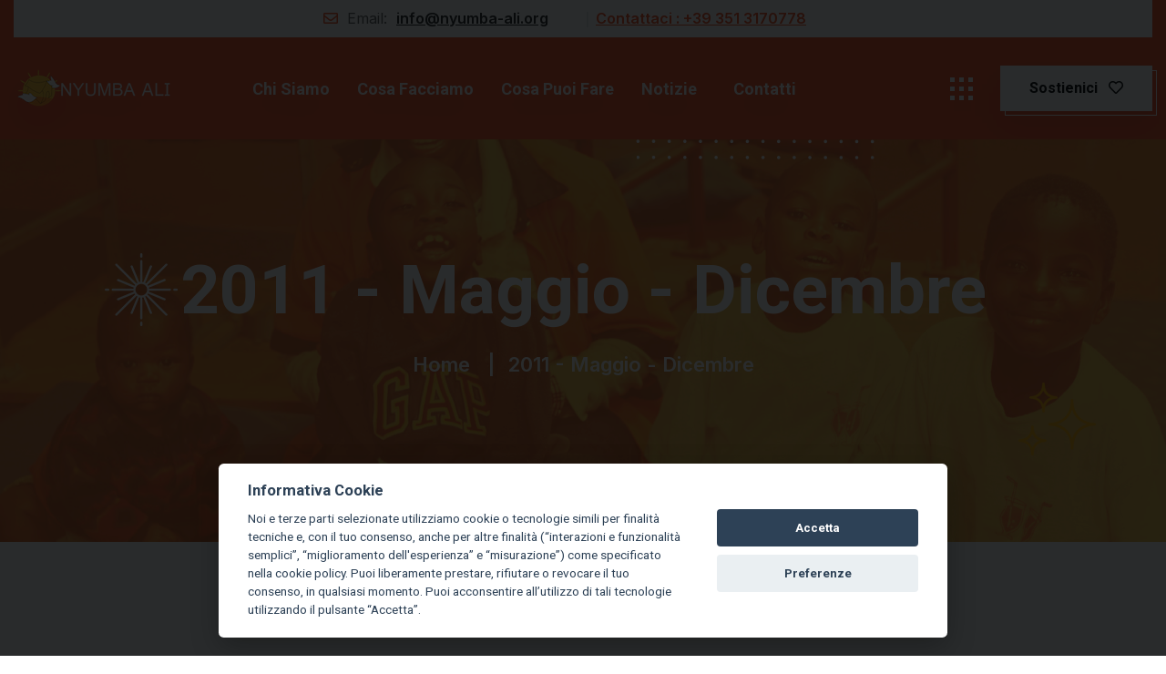

--- FILE ---
content_type: text/html; charset=UTF-8
request_url: https://www.nyumba-ali.org/notizie/notizie-dallafrica/2011-maggio-dicembre_51.html
body_size: 11281
content:
<!DOCTYPE html>
<html lang="it-IT">
<head>
    <!-- set the encoding of your site -->
    <meta charset="utf-8">
    <!-- set the viewport width and initial-scale on mobile devices -->
    <meta name="viewport" content="width=device-width, initial-scale=5.0">
        <title>2011 - Maggio - Dicembre</title>
        <meta name="description" content="Ancora avanti">
    <meta name="csrf-token" content="iEskmXbpQ5MpKjqANd0pe9ZCprwrovAKe1tPjPQT">
        

    <!-- Stylesheets -->
    <link href="https://www.nyumba-ali.org/assets/css/bootstrap.css" rel="stylesheet">
    <link href="https://www.nyumba-ali.org/assets/css/fontawesome-all.css" rel="stylesheet">
    <link href="https://www.nyumba-ali.org/assets/css/custom-animate.css" rel="stylesheet">
    <link href="https://www.nyumba-ali.org/assets/css/animate.css" rel="stylesheet">
    <link href="https://www.nyumba-ali.org/assets/css/jquery-ui-1.9.2.custom.min.css" rel="stylesheet">
    <link href="https://www.nyumba-ali.org/assets/css/nice-select.css" rel="stylesheet">
    <link href="https://www.nyumba-ali.org/assets/css/flaticon.css" rel="stylesheet">
    <link href="https://www.nyumba-ali.org/assets/css/owl.css" rel="stylesheet">
    <link href="https://www.nyumba-ali.org/assets/css/jquery.fancybox.min.css" rel="stylesheet">
    <link href="https://www.nyumba-ali.org/assets/css/swiper.min.css" rel="stylesheet">
    <link href="https://www.nyumba-ali.org/assets/css/custom-menu.css" rel="stylesheet">


    <link href="https://www.nyumba-ali.org/assets/css/style.css" rel="stylesheet">
    <!-- Responsive File -->
    <link href="https://www.nyumba-ali.org/assets/css/responsive.css" rel="stylesheet">

    <!-- Color File -->
    <link href="https://www.nyumba-ali.org/assets/css/color.css" rel="stylesheet">
    <link href="https://www.nyumba-ali.org/assets/css/custom.css" rel="stylesheet">


    <!-- Fonts -->
    <link rel="preconnect" href="https://fonts.googleapis.com">
    <link rel="preconnect" href="https://fonts.gstatic.com" crossorigin>
    <link href="https://fonts.googleapis.com/css2?family=Inter:wght@400;500;600;700&family=Roboto:wght@300;400;500;700&display=swap" rel="stylesheet">


    <link rel="apple-touch-icon" sizes="180x180" href="https://www.nyumba-ali.org/assets/images/favicon/apple-touch-icon.png">
    <link rel="icon" type="image/png" sizes="32x32" href="https://www.nyumba-ali.org/assets/images/favicon/favicon-32x32.png">
    <link rel="icon" type="image/png" sizes="16x16" href="https://www.nyumba-ali.org/assets/images/favicon/favicon-16x16.png">
    <link rel="manifest" href="https://www.nyumba-ali.org/assets/images/favicon/site.webmanifest">
    <link rel="mask-icon" href="https://www.nyumba-ali.org/assets/images/favicon/safari-pinned-tab.svg" color="#5bbad5">
    <meta name="msapplication-TileColor" content="#da532c">
    <meta name="theme-color" content="#ffffff">


    <!-- Responsive -->
    <meta http-equiv="X-UA-Compatible" content="IE=edge">
    <meta name="viewport" content="width=device-width, initial-scale=1.0, maximum-scale=1.0, user-scalable=0">
    <!--[if lt IE 9]><script src="https://cdnjs.cloudflare.com/ajax/libs/html5shiv/3.7.3/html5shiv.js"></script><![endif]-->
    <!--[if lt IE 9]><script src="js/respond.js"></script><![endif]-->

        <!-- Global site tag (gtag.js) - Google Analytics -->
<script type="text/plain" data-cookiecategory="analytics" src="https://www.googletagmanager.com/gtag/js?id=" defer></script>
<script>
    window.dataLayer = window.dataLayer || [];
    function gtag(){dataLayer.push(arguments);}
    gtag('js', new Date());
    gtag('config', '', { 'anonymize_ip': true });
</script>


    <link rel="stylesheet" href="https://cdn.jsdelivr.net/gh/orestbida/cookieconsent@v2.8.0/dist/cookieconsent.css">
</head>

<body class="body-wrapper">
<div class="page-wrapper">

    
    <!-- inclusione base per header, contenuto, footer -->
    <header class="main-header header-s-two">

    <!-- Main Header -->
<div class="header-top">
    <div class="header-container-box">
        <div class="wrapper-box">
            <div class="left-column">
                <ul class="contact-info box-s-two">
                    <li><a href="mailto:info@nyumba-ali.org">
                            <i class="far fa-envelope"><span>Email:</span></i>info@nyumba-ali.org</a></li>
                    <li class="crl-1">|</li>
                </ul>
            </div>
                        <div class="right-column box-s-two">
                <ul>
                    <li><a href="tel:+39 351 3170778"><span>Contattaci : </span> +39 351 3170778</a></li>
                </ul>
            </div>
                    </div>
    </div>
</div>
<!-- Header Upper -->
<div class="header-upper">
    <div class="header-container-box">
        <div class="inner-container">
            <div class="left-column">
                <div class="logo">
                    <a href="https://www.nyumba-ali.org"><img src="https://www.nyumba-ali.org/assets/images/logo-light.png" alt=""></a>
                </div>
                <!--Nav Box-->
                <div class="nav-outer">
                    <!--Mobile Navigation Toggler-->
                    <div class="mobile-nav-toggler"><img src="https://www.nyumba-ali.org/assets/images/icons/icon-bar.png" alt=""></div>

                    <!-- Main Menu -->
                    <nav class="main-menu navbar-expand-md navbar-light">
                        <div class="collapse navbar-collapse show clearfix" id="navbarSupportedContent">
                            <ul class="navigation">
                                <!--<li><a href="https://www.nyumba-ali.org">Home</a></li>-->
                                <li><a href="https://www.nyumba-ali.org/chi-siamo_18.html" >Chi siamo</a></li>
                                        <li><a href="https://www.nyumba-ali.org/cosa-facciamo_6.html" >Cosa facciamo</a></li>
                                        <li><a href="https://www.nyumba-ali.org/cosa-puoi-fare_7.html" >Cosa puoi fare</a></li>
                                             <li class="dropdown"><a href="javascript:void(0)">Notizie</a>
                <ul>
                                            <li>
                            <a href="https://www.nyumba-ali.org/notizie/notizie-africa_9.html" >
                            Notizie dall&#039;Africa
                            </a>
                        </li>
                                            <li>
                            <a href="https://www.nyumba-ali.org/notizie/notizie-italia_13.html" >
                            Notizie dall&#039;Italia
                            </a>
                        </li>
                                            <li>
                            <a href="https://www.nyumba-ali.org/notizie/media-e-tesi-di-laurea_82.html" >
                            Media e tesi di laurea
                            </a>
                        </li>
                                    </ul>
            </li>

        
                                <li><a href="https://www.nyumba-ali.org/contatti.html">Contatti</a></li>
                            </ul>
                        </div>
                    </nav>
                </div>
            </div>


            <div class="right-column">
                <div class="menu-bar sidemenu-nav-toggler"><img src="https://www.nyumba-ali.org/assets/images/icons/icon-menu.png" alt=""></div>
                <a href="https://www.nyumba-ali.org/cosa-puoi-fare_7.html" class="primary_btn style-seven">Sostienici<i class="far fa-heart"></i></a>
            </div>
        </div>
    </div>
</div>
<!--End Header Upper-->

<!-- Sticky Header  -->
<div class="sticky-header">
    <div class="header-upper">
        <div class="header-container-box">
            <div class="inner-container">
                <div class="left-column">
                    <div class="logo">
                        <a href="https://www.nyumba-ali.org"><img src="https://www.nyumba-ali.org/assets/images/logo-light.png" alt=""></a>
                    </div>
                    <!--Nav Box-->
                    <div class="nav-outer">
                        <!--Mobile Navigation Toggler-->
                        <div class="mobile-nav-toggler"><img src="https://www.nyumba-ali.org/assets/images/icons/icon-bar.png" alt=""></div>

                        <!-- Main Menu -->
                        <nav class="main-menu navbar-expand-md navbar-light">
                        </nav>

                    </div>
                </div>


                <div class="right-column">
                    <div class="menu-bar sidemenu-nav-toggler"><img src="https://www.nyumba-ali.org/assets/images/icons/icon-menu.png" alt=""></div>
                    <a href="https://www.nyumba-ali.org/cosa-puoi-fare_7.html" class="primary_btn style-seven">Sostienici<i class="far fa-heart"></i></a>
                </div>
            </div>
        </div>
    </div>
</div>
<!-- End Sticky Menu -->

<!-- Mobile Menu  -->
<div class="mobile-menu">
    <div class="menu-backdrop"></div>
    <div class="close-btn"><i class="icon far fa-times"></i></div>

    <nav class="menu-box">
        <div class="nav-logo"><a href="index.html"><img src="https://www.nyumba-ali.org/assets/images/logo-light.png" alt="" title=""></a></div>
        <div class="menu-outer"></div>
    </nav>
</div><!-- End Mobile Menu -->

<div class="nav-overlay"></div>
<!-- End Main Header -->
    </header>
    <!-- header widget sidebar -->
<section class="header-widget-sidebar close-sidebar">
    <div class="wrapper-box">
        <div class="content-wrapper">
            <div class="header-widget-sidebar-close"><span class="far fa-times"></span></div>
            <div class="about-widget widget">
                <div class="logo"><img src="https://www.nyumba-ali.org/assets/images/logo-light.png" alt=""></div>
                <div class="text">Siamo la Nyumba Ali, "casa con le ali" in lingua swahili, una giovane associazione nata a Bologna e cresciuta sulle fondamenta di una casa famiglia costruita a Iringa nel sud della Tanzania.</div>
            </div>
            <div class="widget contact-widget">
                <div class="footer-widget-item">
                    <div class="title">
                        <h2>Nyumba Ali</h2>
                    </div>
                    <div class="icon-list">
                        <ul>
                            <li>
                                <div class="icon"><i class="far fa-map-marker-alt"></i></div>
                                <div class="text-location">Via San Savino 23, 40128 - Bologna</div>
                            </li>
                            <li>
                                <div class="icon"><i class="far fa-envelope"></i></div>
                                <div class="text"><a href="email:info@nyumba-ali.org">info@nyumba-ali.org</a> </div>
                            </li>
                                                        <li>
                                <div class="icon"><i class="far fa-phone"></i></div>
                                <div class="text"><a href="tel:+39 351 3170778">+39 351 3170778</a> </div>
                            </li>
                                                    </ul>
                    </div>
                </div>
            </div>
        </div>
    </div>
</section>

    
    <!--Start Breadcrumb Section One-->
    <section class="page-title" style="background-image: url(https://www.nyumba-ali.org/assets/images/resource/bg-page-title.jpg);">
        <div class="theme_container">
            <div class="content-box">
                <div class="shape"><img src="https://www.nyumba-ali.org/assets/images/resource/star-icon-2.png" alt=""></div>
                <div class="shape-two"><img src="https://www.nyumba-ali.org/assets/images/resource/page-title-1.png" alt=""></div>
                <div class="shape-three"><img src="https://www.nyumba-ali.org/assets/images/resource/icon-3.png" alt=""></div>
                <div class="content-wrapper">
                    <div class="title">
                        <h1>2011 - Maggio - Dicembre</h1>
                    </div>
                    <ul class="bread-crumb">
                        <li><a href="https://www.nyumba-ali.org">Home</a></li>
                        <li>2011 - Maggio - Dicembre</li>
                    </ul>
                </div>
            </div>
        </div>
    </section>
    <!--End Breadcrumb Section One-->

    <!-- blog details section -->
    <section class="blog-details">
        <div class="theme_container">
            <div class="row">
                <div class="col-lg-8">
                    <div class="image"><img src="https://www.nyumba-ali.org/storage/album/foto_full//sch_51/salesia_1682500448.jpg" alt="">
                    </div>
                    <div class="blog-details-block">
                                                <h4>2011 - Maggio - Dicembre</h4>
                        <div class="text">
                            <table border="0">
	<tbody>
		<tr>
			<td>
			<h2 style="text-align: justify;">&nbsp;<em><strong>31 dicembre</strong></em></h2>
			</td>
		</tr>
		<tr>
			<td>
			<p style="text-align: justify;">Buon anno ricordando come eravamo<br />
			buon anno sognando come saremo<br />
			buon anno con le ali per volare&nbsp; in ogni dove<br />
			buon anno con cene , cenette e cenoni<br />
			buon anno&nbsp; con abili , disabili , diversamente abili<br />
			buon anno con propositi e progetti<br />
			buon anno con nonni e bambini<br />
			buon anno con amici e vicini<br />
			buon anno&nbsp; amici cari</p>

			<p style="text-align: justify;"><br />
			Stanotte sarete tutti&nbsp; con noi nel silenzio della &ldquo; casa con le ali&rdquo;&nbsp;&nbsp; senza botti e senza lenticchie .</p>

			<p style="text-align: justify;"><br />
			Bruna ,Lucio, Mage, Ageni, Viki<br />
			dada Suku , dada Tuma , dada Zula , dada Sarome , dada Maria ,dada Debora<br />
			Monica , Maicol , Alois , Karen, Korin , Zawadi , Salesia , Pio, Priva , Peter , Stivin, Upendo, Josefin, Imma, Patrik, David, Joshua, Beta, Jennifer, Kris<br />
			&nbsp;</p>
			</td>
		</tr>
		<tr>
			<td>
			<h2 style="text-align: justify;"><em><strong>10 novembre</strong></em></h2>
			</td>
		</tr>
		<tr>
			<td>
			<p style="text-align: justify;">&nbsp;Carissimi</p>

			<p style="text-align: justify;">&nbsp;Il tempo misurato secondo le regole del Sistema Internazionale riserva ben poche sorprese , se e&rsquo; vissuto ha un andamento imprevedibile e non lineare; immersa nel mio tempo irregolare, non mi sono accorta che non vi scrivo da mesi e oggi provo a ridare un senso lineare al trascorrere dei miei giorni . Quest&rsquo;anno molti sogni ,che sembravano irrealizzabili, si sono concretizzati e molti progetti che sembravano gia&rsquo; concretizzati sono rimasti semplici pensieri , che ogni tanto riemergono conditi di rimpianto e di amarezza .</p>

			<p style="text-align: justify;">&nbsp;Sogni realizzati : sono venuti nella casa con le ali un neuropsichiatra infantile , il presidente della Nyumba Ali , esperti di C.A.A e mio fratello , da gennaio ad ottobre queste persone si sono davvero materializzate e hanno condiviso cibi , pensieri , sogni , delusioni ,risate ,pianti , strade dissestate , cieli stellati , sorrisi , parole incerte , lacrime , canzoni.</p>

			<p style="text-align: justify;">&nbsp;Francesco B. ci ha tolto molte illusioni sul futuro di Viki e di alcuni bambini del centro , ma ci ha regalato la consapevolezza , ci ha aiutato a guardare negli occhi la malattia mentale e ad averne meno paura , abbiamo imparato nuove parole incarnate per sempre nei volti dei nostri bambini , abbiamo imparato ad accettare sentenze inappellabili , siamo diventati piu&rsquo; adulti anche se questa parola applicata a noi puo&rsquo; far ridere , piu&rsquo; che adulti anagraficamente,e non solo, siamo vecchi.</p>

			<p style="text-align: justify;">&nbsp;Mario, Rossella e Sara : le tombole e le lotterie , gli incontri nelle scuole , il passato , il present</p>

			<p style="text-align: justify;">e e il futuro dell&rsquo;associazione . Viki che faceva da guida a Mario , Mario che incantava Viki , le torte di Rossella ,la sua sensibilita&rsquo; , il sorriso speciale di Sara , la gita a Dodoma , gli abitanti di Iringa stupiti del bianco cieco che si muoveva come se ci vedesse ( anche i bianchi sono disabili!?), gli incontri istituzionale e non , le due parti dell&rsquo;associazione unite nella persona del cosiddetto rappresentante legale , per noi l&rsquo;amico Mario.</p>

			<p style="text-align: justify;">&nbsp;Francesco ed Elena , gli esperti d i C.A.A e non credevamo possibile avere qua qualcuno in grado di progettare un percorso per Zawadi , di far emergere le potenzialita&rsquo; di Pio , di consolidare quelle di Peter . Ora abbiamo un computer , dei sensori , dei programmi speciali e per alcuni dei nostri bambini si e&rsquo; aperta la porta della comunicazione tra lo stupore di dade , mamme e nonne . L&rsquo;informatica e&rsquo; entrata nel nostro nuovo gazebo e non sappiamo dove ci portera&rsquo; , sappiamo pero&rsquo; di poter contare su amici esperti che nel lavoro usano allo stesso modo cuore e intelligenza</p>

			<p style="text-align: justify;">&nbsp;Patrizio , la mia famiglia d&rsquo;origine , il &ldquo;fratellino&rdquo; piu&rsquo; alto di me , il tassello che mancava nella mia seconda esistenza , Patrizio che ci ha ascoltato , consolato col fungo velenoso , Patrizio che vede diversamente le cose perche&rsquo; e&rsquo; sempre piu&rsquo; in alto di noi , Patrizio che ha costruito un legame speciale con Ageni , Patrizio che ha sperimentato la nostra nuova vita e l&rsquo;ha capita .</p>

			<p style="text-align: justify;">&nbsp;Quattro sogni realizzati nello stesso anno , quattro esperienze diverse e uguali , quattro periodi straordinari vissuti nella quotidianita&rsquo; , quattro esperienze che bilanciano delusioni , incomprensioni , sofferenze e aspettative deluse.</p>

			<p style="text-align: justify;">&nbsp;Falsi amici , persone che abbiamo ospitato e che non dicono neanche grazie , promesse non mantenute , furti , imbrogli , corruzione , stanchezza e solitudine , ma il piatto della bilancia pende dall&rsquo;altra parte e nel bilancio il segno resta positivo .</p>

			<p style="text-align: justify;">&nbsp;Un abraccio</p>

			<p style="text-align: justify;">&nbsp;Bruna</p>
			</td>
		</tr>
		<tr>
			<td style="text-align: justify;">&nbsp;</td>
		</tr>
		<tr>
			<td>
			<p style="text-align: justify;">&nbsp;<strong><em>22 agosto</em></strong></p>

			<h2 style="text-align: justify;"><strong><em>Vacanze, formazione e gite</em></strong></h2>

			<p style="text-align: justify;">Carissimi,</p>

			<p style="text-align: justify;">Leggo sui quotidiani on line che in Italia ci sar&agrave; un caldo africano e mi viene da ridere, forse non abito in Africa perch&eacute; qui c&rsquo;e&rsquo; freddo, freddo mattutino e serale , freddo da felpa e da due coperte nel letto . Mi dispiace per la vostra Africa , la mia ha un clima molto gradevole, la savana e&rsquo; secca , non abbiamo pi&ugrave; il prato verde ma stupende bouganville e il cielo e&rsquo; sfacciatamente azzurro e blu.</p>

			<h2 style="text-align: justify;"><span style="font-size:14px;">Il clima in casa e&rsquo; come quello esterno , sono stati con noi Mario, Rossella e Sara, e&rsquo; difficile raccontare l&rsquo;emozione di avere qua chi da sempre ci segue e che ora porta il peso della responsabilit&agrave; dell&rsquo;associazione . Abbiamo progettato il futuro , aggiustato un po&rsquo; il presente, girato per villaggi , incontrato cooperanti e volontari e soprattutto condiviso gli abbracci di Mage , i baci moccolosi di Viki e i preziosi sorrisi di Ageni.</span></h2>

			<p style="text-align: justify;">Abbiamo accolto molti pellegrini in terra tanzaniana , li abbiamo accolti col cibo preparato da Rossella , abbiamo ascoltato storie , risposto a domande, ci siamo commossi insieme a loro nel vedere Zawadi scrivere, Salesia camminare a fatica, Piosorridere felice e Imma chiamare tutti mama . Non e&rsquo; facile reggere il ritmo di una casa aperta , avere le pareti trasparenti , ascoltare quando si desidera solo dormire ; il turbinio di persone e di parole,a volte, fa desiderare il silenzio , ma quando ci sono gli amici coi quali dividere anche la fatica , tutto diventa pi&ugrave; semplice e alla fine c&rsquo;e&rsquo; sempre la certezza che tutto questo e&rsquo; impresa di tutti.</p>

			<p style="text-align: justify;">Di questo straordinario periodo voglio raccontarvi il corso di formazione e la gita scolastica: mi piacerebbe avere pi&ugrave; tempo per mettere in ordine i pensieri e gli avvenimenti, non riesco pi&ugrave; a vivere in una dimensione temporale ordinata e logica, probabilmente la mia esistenza sta seguendo linee frattali.</p>

			<p style="text-align: justify;">Per la seconda parte del corso di formazione ci siamo trasferiti da Ilula a Mgongo perch&eacute; Fausta non poteva pi&ugrave; garantire la traduzione simultanea , la nuova sistemazione era all&rsquo;altezza della precedente , le corsiste hanno lavorato con impegno e padre Jose&rsquo; e&rsquo; stato un prezioso traduttore-mediatore culturale . Sono ritornate le docenti Rosa e Viviana assieme ad una nuova docente Nicoletta, un team notevole, preparato, entusiasta , per noi sono stati giorni un po&rsquo; frenetici , alleviati dal vedere le nostre dade far lezione e le corsiste diventare sempre pi&ugrave; consapevoli del proprio ruolo e l&rsquo;azione( inconsapevole) prendere sempre pi&ugrave; forma ( consapevole ) . Il corso rende meno utopico il progetto di far volare il centro con ali africane .</p>

			<p style="text-align: justify;">La scuola di Ageni ha organizzato una gita scolastica a Dodoma per assistere ad una seduta del Parlamento , sistemazione africanamente spartana e per Ageni il problema insormontabile legato ai servizi igienici ( il classico buco..) . Abbiamo cercato un albergo con strutture per disabili e abbiamo deciso di andare anche noi con Mario , Rossella e Sara : saremmo stati quasi invisibili per tutto il giorno e la sera ci saremmo materializzati per portare Ageni in albergo .</p>

			<p style="text-align: justify;">Quando Ageni ha capito che avrebbe potuto andare in gita senza patire l&rsquo;umiliazione di dover rendere pubblica la sua incontinenza si e&rsquo; illuminata tutta e ci ha regalato un meraviglioso sorriso.</p>

			<p style="text-align: justify;">Le corriere affittate dalla scuola erano dei veri catorci , issarvi Ageni e&rsquo; stata impresa eroica di Lucio . La strada per la capitale e&rsquo; sterrata , si scavalcano montagne , si arriva alla diga della centrale idroelettrica , per motivi oscuri e&rsquo; vietato fotografare e fermarsi e per transitare occorre un pass che permette l&rsquo;apertura dei cancelli che chiudono l&rsquo;unica strada che porta a Dodoma . Misteri dei servizi segreti tanzaniani ? ricordi della guerra fredda? Paura di attentati? Noi abbiamo obbedito al divieto ma un poliziotto ci ha accusato di aver fotografato e ci ha portato nella stazione di polizia , sperduta nella savana . pensieri foschi e un po&rsquo; romanz&nbsp;eschi : sequestrati 5 italiani accusati di spionaggio , chiss&agrave; quanto dovremo pagare di tangente , siamo ostaggi , forse e&rsquo; scoppiata la guerra tra l&rsquo;Italia e la Tanzania . mi sono trasformata in diplomatica , veste che mi sta un bel po&rsquo; stretta e tra blandizie, sorrisi, verit&agrave; che sembravano bugie e bugie che sembravano verit&agrave; ho ottenuto gratis la nostra liberazione , accompagnata persino dalle scuse del poliziotto capo . Noi siamo arrivati a Dodoma nel primo pomeriggio , Ageni e compagne di scuola in serata perch&eacute; la corriera si e&rsquo; rotta tre volte , la sera la prima sorpresa : l&rsquo;albergo non ha barriere architettoniche nei luoghi comuni ma e&rsquo; impossibile entrare in bagno con la sedia a rotelle . Risolviamo tutti i problemi logistici e ci godiamo la cena di compleanno di Mario . Il giorno dopo assistiamo increduli alla disorganizzazione dei docenti tanzaniani , provando comunque una grande invidia perch&eacute; in tre accompagnano 140 studentesse e nessuna si perde , nessuna brontola ; davanti al parlamento studenti da tutta la Tanzania e silenzio rispettoso , un silenzio di cui noi abbiamo perso memoria.</p>

			<p style="text-align: justify;">A noi non e&rsquo; consentito entrare , ci trasformiamo in turisti in un luogo dove di turistico non c&rsquo;e&rsquo; nulla e ce la caviamo benissimo , Lucio ed io ci godiamo la giornata con gli amici e una rara dimensione di coppia.</p>

			<p style="text-align: justify;">Un abbraccio</p>

			<p style="text-align: justify;">Bruna</p>
			</td>
		</tr>
		<tr>
			<td style="text-align: justify;">&nbsp;~</td>
		</tr>
		<tr>
			<td>
			<p style="text-align: justify;">&nbsp;&nbsp;<strong><em>26 maggio</em></strong></p>

			<table border="0">
				<tbody>
					<tr>
						<td colspan="2">
						<p style="text-align: justify;"><span style="font-size:16px;"><em><strong>Monica e Salesia: un nuovo inizio</strong></em></span></p>

						<p style="text-align: justify;">Carissimimmm</p>

						<p style="text-align: justify;">Due storie che spero vi aiutino a reggere la situazione italiana , due storie che non so se saranno a lieto fine , so che sono a lieto principio.</p>

						<p style="text-align: justify;">Ricordate Monica , la sorella minore di Mage? l&rsquo;abbiamo ritrovata (lettera del 28 settembre 2008), persa, ritrovata, ha avuto un bambino e ogni tanto compariva per salutare .<br />
						Una domenica l&rsquo;abbiamo vista a Mgongo , tornata a vivere dalla zia perche&rsquo; il &ldquo; marito&rdquo; l&rsquo;aveva selvaggiamente picchiata, niente piu&rsquo; aria da donna vissuta, vestiti tradizionali, il bambino sulla spalle. Radio dade racconta che il marito e&rsquo; un violento, che forse si droga, di sicuro beve, racconto senza nota di scandalo nella voce tanto e&rsquo; la storia di molte donne , nulla di nuovo sotto il cielo di Iringa; dopo pochi giorni l&rsquo;aggiornamento: il marito di Monica, guidando ubriaco e senza patente, ha ucciso una donna, e&rsquo; scappato ed ora e&rsquo; ricercato dalla polizia .<br />
						Che destino strano, la sorella disabile e&rsquo; serena, non sospetta neppure l&rsquo;esistenza della cattiveria umana, ama tutti e tutto, la sorella normale e&rsquo; normale nella cattiva sorte, niente serenit&agrave;, niente amore, solo botte. Sono tormentata dal ricordo di quella bambina che cercava la mia mano, sono tormentata dal pensiero di averla separata dall&rsquo;unica persona che le voleva bene, sono tormentata dal debito che so di non aver pagato.<br />
						Non ascolto nessuna voce razionale, vado nel villaggio a cercare Monica, la trovo in una capanna semidistrutta intenta a rimestare, col bambino sulle spalle, l&rsquo;immancabile polenta, immagine che per qualcuno e&rsquo; da cartolina etnica , ma che per me e&rsquo; immagine di quella miseria che non ha nulla di poetico. E&rsquo; felice di vedermi , confusa , non sa cosa offrirmi , le dico che sono io che ho da offrirle qualcosa e glielo spiego . Gli occhi si illuminano di gioia, sp</p>

						<p style="text-align: justify;">unta un sorriso, corre a chiamare la zia nei campi, non puo&rsquo; decidere lei della sua vita . Monica e&rsquo; semianalfabeta, ha frequentato sino alla quarta ma non ha fatto l&rsquo;esame, senza licenza non si trova lavoro, senza licenza non si puo&rsquo; sperare in un futuro diverso. Le ho proposto di vivere a Iringa , di frequentare la scuola per ragazze madri , di prendere la licenza elementare , poi si vedra&rsquo; , noi ci faremo carico del suo mantenimento, lei dovra&rsquo; studiare e dare una mano a casa nostra quando ne avremo bisogno.</p>
						</td>
					</tr>
					<tr>
						<td style="text-align: justify;"><img alt="" border="0" src="http://nyumba-ali.alpinelab.it/images/salesia.jpg" /></td>
						<td>
						<p style="text-align: justify;">La zia e&rsquo; stata d&rsquo;accordo subito e cosi&rsquo; Monica ora vive con suo figlio in una stanza in affitto, frequenta la stessa scuola della sorella di Zula e il sabato si siede in veranda a fare esercizi di aritmetica, che poi io correggo .<br />
						Abbiamo pagato il nostro debito, ora il futuro di Monica e&rsquo; nelle mani di Monica.</p>

						<p style="text-align: justify;">Salesia e&rsquo; il nome di una bambina&nbsp;di un villaggio lontano da Iringa, Salesia e&rsquo; figlia di una donna disabile fisica e mentale, Salesia e&rsquo; la fotocopia della madre anche nella disabilita&rsquo; . Da tempo le volontarie di Alm ci chiedono di intervenire , da tempo noi diciamo che non siamo in grado di ospitare una quarta bambina disabile , che il villaggio e&rsquo; troppo lontano per pensare al centro diurno , insomma da tempo tergiversiamo nella speranza di trovare una soluzione.</p>

						<p style="text-align: justify;">Ci portano la bambina e quegli occhi ci costringono a trovare una soluzione : per alcuni mesi vivra&rsquo; da un&nbsp;parente a Iringa e noi cercheremo di insegnarle a camminare .</p>
						</td>
					</tr>
					<tr>
						<td colspan="2">
						<p style="text-align: justify;">Salesia si trasferisce con la mamma dal parente che, dopo pochi giorni, le caccia. Non so cosa fare , Salesia e&rsquo; dolcissima , una piccola creaturina che sembra chiedere scusa di essere nata, lo so che non possiamo aiutare tutti quelli che incontriamo, lo so che non e&rsquo; responsabilita&rsquo; mia se non ci sono&nbsp;strutture, lo so che devo ragionare prima di buttarmi nelle imprese, lo so che il destino di Salesia non e&rsquo; solo affar mio, ascolto sempre la mia voce ragionevole , ma io non voglio mica&nbsp;aiutare tutti, io adesso voglio aiutare solo Salesia , non mi pare di chiedere troppo, e&rsquo; una bambina, non e&rsquo; cento bambini!Vado in palestra , mi siedo sul materasso , guardo le dade e dico &ldquo;cosa facciamo? Salesia deve tornare al villaggio &ldquo; e dada Zula dice &ldquo;la ospito io&rdquo; .<br />
						Sto gia&rsquo; delirando , non capisco piu&rsquo; le frasi elementari , chiedo di ripetere, ho capito bene . Salesia ora vive a casa di Zula che le ha dato persino un letto con materasso nuovo, ogni sera piange e cerca la mamma, ma poi si consola perche&rsquo; il giorno dopo potra&rsquo; giocare nella nostra palestra. Anche mama Salesia piange , non puo&rsquo; stare senza la sua bambina ma quando le dicono che sta imparan</p>

						<p style="text-align: justify;">do a camminare sorride e dice &ldquo; l&rsquo;aspettero&rsquo; qui a casa&rdquo; . In tutti questi anni qui a Iringa non ho mai visto una mamma cosi&rsquo; mamma come mama Salesia .<br />
						<br />
						Un abbraccio<br />
						Bruna</p>
						</td>
					</tr>
				</tbody>
			</table>
			</td>
		</tr>
		<tr>
			<td>
			<p style="text-align: justify;"><strong><em>23 maggio</em></strong></p>

			<p style="text-align: justify;">Carissimi<br />
			non posso aspettare di avere il tempo per una lettera meditata , voglio rendervi partecipi subito di cosa e&#39; accaduto stamattina .</p>

			<p style="text-align: justify;">David che vive prigioniero del suo mondo , che non guarda nessuno , che non si relaziona con nessuno stamattina ha guardato Pamela , le ha sorriso e ha giocato a modo suo con lei. Lacrime di gioia , le dade stupite a guardare David che comunicava con Pamela</p>

			<p style="text-align: justify;">.Zawadi ha scritto delle frasi con la tastiera virtuale del computer , tastiera comandata da un pulsante che aziona col piede ...e per oggi credo sia sufficiente!</p>

			<p style="text-align: justify;">Un abbraccio</p>

			<p style="text-align: justify;">Bruna</p>

			<p style="text-align: justify;">P.s.:&nbsp;Pamela e&#39; una ragazza in servizio civile presso ALM nel villaggio di Kiwere , oggi e&#39; venuta a vedere il nostro centro</p>
			</td>
		</tr>
	</tbody>
</table>

                        </div>

                    </div>

                                        </div>

                <div class="col-lg-4">
                                        <!--Start Sidebar block-->
<div class="sidebar-block wow fadeInUp animated" data-wow-delay="0.2s"
     data-wow-duration="1200ms">
    <div class="blog-standard-block-three">
        <div class="title">
            <h4>Notizie recenti <img src="https://www.nyumba-ali.org/assets/images/resource/icon-4.png" alt=""></h4>
        </div>
        <ul class="popular-feeds">

                            <li>
                    <div class="inner">
                        <div class="img-box ">
                            <img src="https://www.nyumba-ali.org/storage/album/foto_thumb//sch_200/whatsapp-image-2025-11-27-at-172855_1764319869.jpeg"
                                 alt="Awesome Image" >
                            <div class="overlay-content">
                                <a href="https://www.nyumba-ali.org/notizie/notizie-dallafrica/lonoterapia-prende-il-volo_200.html"><i class="fa fa-link" aria-hidden="true"></i></a>
                            </div>
                        </div>
                        <div class="title-box">
                                                            <p><span class="far fa-calendar-alt"></span>27/11/2025</p>
                            
                            <h4><a href="https://www.nyumba-ali.org/notizie/notizie-dallafrica/lonoterapia-prende-il-volo_200.html">L&#039;onoterapia prende il volo</a>
                            </h4>
                        </div>
                    </div>
                </li>
                            <li>
                    <div class="inner">
                        <div class="img-box ">
                            <img src="https://www.nyumba-ali.org/storage/album/foto_thumb//sch_197/screenshot-20251023-094215-whatsapp_1761205396.jpg"
                                 alt="Awesome Image" >
                            <div class="overlay-content">
                                <a href="https://www.nyumba-ali.org/notizie/notizie-dallafrica/la-gita-al-mare-sulla-tv-nazionale_197.html"><i class="fa fa-link" aria-hidden="true"></i></a>
                            </div>
                        </div>
                        <div class="title-box">
                                                            <p><span class="far fa-calendar-alt"></span>22/10/2025</p>
                            
                            <h4><a href="https://www.nyumba-ali.org/notizie/notizie-dallafrica/la-gita-al-mare-sulla-tv-nazionale_197.html">La gita al mare sulla TV Nazionale</a>
                            </h4>
                        </div>
                    </div>
                </li>
                            <li>
                    <div class="inner">
                        <div class="img-box ">
                            <img src="https://www.nyumba-ali.org/storage/album/foto_thumb//sch_195/immagine-whatsapp-2025-09-20-ore-182233-1211a793_1758536785.jpg"
                                 alt="Awesome Image" >
                            <div class="overlay-content">
                                <a href="https://www.nyumba-ali.org/notizie/notizie-dallafrica/grazie-carlotta_195.html"><i class="fa fa-link" aria-hidden="true"></i></a>
                            </div>
                        </div>
                        <div class="title-box">
                                                            <p><span class="far fa-calendar-alt"></span>21/09/2025</p>
                            
                            <h4><a href="https://www.nyumba-ali.org/notizie/notizie-dallafrica/grazie-carlotta_195.html">Grazie Carlotta</a>
                            </h4>
                        </div>
                    </div>
                </li>
                    </ul>
    </div>
</div>
<!--End Sidebar block-->
                </div>
            </div>
        </div>
    </section>


    <!--Start Main Footer -->
<footer class="main-footer">
    <div class="main-footer-top">
        <div class="theme_container">
            <div class="widgets-section">
                <div class="row clearfix">

                    <!--Start Footer Widget Item-->
                    <div class="col-xl-3 col-md-6 wow animated fadeInUp" data-wow-delay="0.1s">
                        <div class="footer-widget-item">
                            <div class="title">
                                <h2>I nostri contatti</h2>
                            </div>

                            <div class="our-info">
                                <div class="text">
                                    <p>Nyumba Ali</p>
                                </div>
                            </div>

                            <div class="icon-list">
                                <ul>
                                    <li>
                                        <div class="icon"><i class="far fa-map-marker-alt"></i></div>
                                        <div class="text-location">Via San Savino 23, 40128 - Bologna</div>
                                    </li>
                                    <li>
                                        <div class="icon"><i class="far fa-envelope"></i></div>
                                        <div class="text"><a href="mailto:info@nyumba-ali.org">info@nyumba-ali.org</a> </div>
                                    </li>
                                                                        <li>
                                        <div class="icon"><i class="far fa-phone"></i></div>
                                        <div class="text"><a href="tel:+39 351 3170778">+39 351 3170778</a></div>
                                    </li>
                                                                    </ul>
                            </div>

                        </div>
                    </div>
                    <!--End Footer Widget Item-->

                    <!-- Start Footer Widget Item -->
                    <div class="col-xl-3 col-md-6 wow animated fadeInUp" data-wow-delay="0.3s">
                        <div class="footer-widget">
                            <div class="title">
                                <h2>Menu</h2>
                            </div>
                            <div class="icon-list">
                                <ul>
                                    <li><a href="https://www.nyumba-ali.org"><i class="far fa-arrow-right"></i>Home</a></li>
                                    <li><a href="https://www.nyumba-ali.org/cosa-facciamo_6.html" ><i class="far fa-arrow-right"></i>Cosa facciamo</a></li>
                <li><a href="https://www.nyumba-ali.org/cosa-puoi-fare_7.html" ><i class="far fa-arrow-right"></i>Cosa puoi fare</a></li>
                         <li><a href="https://www.nyumba-ali.org/notizie_17.html" ><i class="far fa-arrow-right"></i>Notizie</a></li>
                <li><a href="https://www.nyumba-ali.org/chi-siamo_18.html" ><i class="far fa-arrow-right"></i>Chi siamo</a></li>

                                    <li><a href="https://www.nyumba-ali.org/relazioni-morali/relazioni-morali-di-fine-anno_87.html" ><i class="far fa-arrow-right"></i>Relazioni morali di fine anno</a></li>
                                    <li><a target="_blank" href="https://iscrizione.nyumba-ali.org/"><i class="far fa-arrow-right"></i>Iscrizione online</a></li>
                                    <li><a href="https://www.nyumba-ali.org/contatti.html"><i class="far fa-arrow-right"></i>Contatti</a></li>
                                </ul>
                            </div>
                        </div>
                    </div>
                    <!--End Footer Widget Item-->


                    <!--Start Footer Widget Item-->
                    <div class="col-xl-3 col-md-6 wow animated fadeInUp" data-wow-delay="0.3s">
                        <div class="footer-widget-item mar-t50 s-two">
                            <div class="title">
                                <h2>Notizie recenti</h2>
                            </div>

                            <div class="footer-widget-news">
                                <ul>
                                   <li>
    <div class="img-box crop-height-thumbs">
        <a  href="https://www.nyumba-ali.org/notizie/notizie-dallafrica/lonoterapia-prende-il-volo_200.html">
            <img class="scale-thumbs" src="https://www.nyumba-ali.org/storage/album/foto_thumb//sch_200/whatsapp-image-2025-11-27-at-172855_1764319869.jpeg" alt="" /></a>
    </div>

    <div class="text-box ">
        <p><a href="https://www.nyumba-ali.org/notizie/notizie-dallafrica/lonoterapia-prende-il-volo_200.html">
                                    <span class="far fa-calendar-alt"></span>    27/11/2025
                            </a></p>
        <h6><a href="https://www.nyumba-ali.org/notizie/notizie-dallafrica/lonoterapia-prende-il-volo_200.html">L&#039;onoterapia prende il volo</a></h6>
    </div>
</li>


    <li>
        <div class="img-box crop-height-thumbs">
            <a href="https://www.nyumba-ali.org/notizie/notizie-dallitalia/nuovo-appuntamento-con-la-mostra-fotografica-watoto_199.html"><img  class="scale-thumbs" src="https://www.nyumba-ali.org/storage/album/foto_thumb//sch_199/whatsapp-image-2025-11-19-at-124644_1763574053.jpeg" alt="" /></a>
        </div>

        <div class="text-box">
            <p><a href="https://www.nyumba-ali.org/notizie/notizie-dallitalia/nuovo-appuntamento-con-la-mostra-fotografica-watoto_199.html">
                                            <span class="far fa-calendar-alt"></span>    19/11/2025
                                    </a></p>
            <h6><a href="https://www.nyumba-ali.org/notizie/notizie-dallitalia/nuovo-appuntamento-con-la-mostra-fotografica-watoto_199.html">Nuovo appuntamento con la mostra fotografica WATOTO</a></h6>
        </div>
    </li>
                                </ul>
                            </div>

                        </div>
                    </div>
                    <!--End Footer Widget Item-->


                    <!--Start Footer Widget Item-->
                    <div class="col-xl-3 col-md-6 wow animated fadeInUp" data-wow-delay="0.5s">
                        <div class="footer-widget-item-2 mar-l13">
                            <div class="title">
                                <h2>Social</h2>
                            </div>

                            <div class="footer-widget-newsletter">

                                <div class="social-link">
                                    <ul>
                                        <li><a target="_blank" href="https://www.facebook.com/nyumbaalitanzania"><i class="fab fa-facebook-f"></i></a>
                                        </li>

                                        <li><a target="_blank" href="https://www.instagram.com/nyumbaliodv/"><i class="fab fa-instagram"></i></a>
                                        </li>
                                        <!--
                                        <li><a href="#"><i class="fab fa-youtube" ></i></a>
                                        </li>

                                        <li><a href="#"><i class="fab fa-linkedin-in"></i></a>
                                        </li>
                                        -->
                                    </ul>
                                </div>
                            </div>

                        </div>
                    </div>
                    <!--End Footer Widget Item-->

                </div>
            </div>
        </div>
    </div>


    <!--Start Main Footer Bottom -->
    <div class="main-footer-bottom">
        <div class="theme_container">
            <div class="main-footer-bottom-inner">
                <ul>
                    <li><a href="https://www.nyumba-ali.org/cookie-policy_3.html">Cookie Policy</a></li>
                    <li>Project by <a target="_blank" href="https://www.alpinelab.it">
                            <span class="color-alpine">alpine</span><span class="color-lab">lab</span>
                        </a></li>
                </ul>
                <div class="text">
                    <p>Copyright © 2026 Nyumba Ali.</p>
                </div>
            </div>
        </div>
    </div>
    <!--End Main Footer Bottom -->
</footer>
<!--End Main Footer -->
</div>

    <!--Back to top-->
    <a href="# " class="back-to-top " data-wow-duration="1.0s " data-wow-delay="1.0s ">
        <i class="fas fa-angle-up "></i>
    </a>

    <!-- javascript library -->
    <script type="text/javascript">
        let baseUrlImg = "https://www.nyumba-ali.org/storage/album/foto_prw/";
        function getServerPath() {
            return 'https://www.nyumba-ali.org' + '/';
        }
    </script>
    <!-- javascript library -->


    <script src="https://www.nyumba-ali.org/assets/js/jquery.js"></script>
    <script src="https://www.nyumba-ali.org/assets/js/bootstrap.bundle.min.js"></script>
    <script src="https://www.nyumba-ali.org/assets/js/jquery.fancybox.js"></script>
    <script src="https://www.nyumba-ali.org/assets/js/isotope.js"></script>
    <script src="https://www.nyumba-ali.org/assets/js/owl.js"></script>
    <script src="https://www.nyumba-ali.org/assets/js/appear.js"></script>
    <script src="https://www.nyumba-ali.org/assets/js/wow.js"></script>
    <script src="https://www.nyumba-ali.org/assets/js/swiper.min.js"></script>
    <script src="https://www.nyumba-ali.org/assets/js/jquery.ajaxchimp.min.js"></script>
    <script src="https://www.nyumba-ali.org/assets/js/knob.js"></script>
    <script src="https://www.nyumba-ali.org/assets/js/TweenMax.min.js"></script>
    <script src="https://www.nyumba-ali.org/assets/js/jquery.nice-select.min.js"></script>
    <script src="https://www.nyumba-ali.org/assets/js/active.js"></script>


        <script>
        // Setting dati per pagina cookie
        let cookie_url = "https://www.nyumba-ali.org/cookie-policy_3.html";
        let contact_mail = "info@yumba-ali.org";
    </script>
    <script src="https://cdn.jsdelivr.net/gh/orestbida/cookieconsent@v2.8.0/dist/cookieconsent.js"></script>
    <script defer src="https://www.nyumba-ali.org/js/cookieconsent.js"></script>
</body>

</html>


--- FILE ---
content_type: text/css
request_url: https://www.nyumba-ali.org/assets/css/flaticon.css
body_size: 269
content:
@font-face {
    font-family: "flaticon";
    src: url("../fonts/flaticon.ttf?cc72040e18a942c153a1639dcda53430") format("truetype"),
url("../fonts/flaticon.woff?cc72040e18a942c153a1639dcda53430") format("woff"),
url("../fonts/flaticon.woff2?cc72040e18a942c153a1639dcda53430") format("woff2"),
url("../fonts/flaticon.eot?cc72040e18a942c153a1639dcda53430#iefix") format("embedded-opentype"),
url("../fonts/flaticon.svg?cc72040e18a942c153a1639dcda53430#flaticon") format("svg");
}

i[class^="flaticon-"]:before, i[class*=" flaticon-"]:before {
    font-family: flaticon !important;
    font-style: normal;
    font-weight: normal !important;
    font-variant: normal;
    text-transform: none;
    line-height: 1;
    -webkit-font-smoothing: antialiased;
    -moz-osx-font-smoothing: grayscale;
}

.flaticon-donation:before {
    content: "\f101";
}
.flaticon-phone:before {
    content: "\f102";
}
.flaticon-star:before {
    content: "\f103";
}
.flaticon-fruit:before {
    content: "\f104";
}
.flaticon-medicine:before {
    content: "\f105";
}
.flaticon-education:before {
    content: "\f106";
}
.flaticon-house:before {
    content: "\f107";
}
.flaticon-quote:before {
    content: "\f108";
}
.flaticon-charity:before {
    content: "\f109";
}
.flaticon-volunteer:before {
    content: "\f10a";
}
.flaticon-debit-card:before {
    content: "\f10b";
}
.flaticon-solidarity:before {
    content: "\f10c";
}
.flaticon-nature:before {
    content: "\f10d";
}
.flaticon-agronomy:before {
    content: "\f10e";
}
.flaticon-wind-energy:before {
    content: "\f10f";
}
.flaticon-recycling:before {
    content: "\f110";
}
.flaticon-container:before {
    content: "\f111";
}
.flaticon-ocean:before {
    content: "\f112";
}
.flaticon-forest:before {
    content: "\f113";
}
.flaticon-polar-bear:before {
    content: "\f114";
}
.flaticon-igloo:before {
    content: "\f115";
}
.flaticon-planet-earth:before {
    content: "\f116";
}
.flaticon-environment:before {
    content: "\f117";
}
.flaticon-ecological:before {
    content: "\f118";
}
.flaticon-forest-1:before {
    content: "\f119";
}
.flaticon-quotes:before {
    content: "\f11a";
}
.flaticon-quote-1:before {
    content: "\f11b";
}
.flaticon-question:before {
    content: "\f11c";
}
.flaticon-solidarity-1:before {
    content: "\f11d";
}
.flaticon-help:before {
    content: "\f11e";
}
.flaticon-map:before {
    content: "\f11f";
}
.flaticon-envelope:before {
    content: "\f120";
}


--- FILE ---
content_type: text/css
request_url: https://www.nyumba-ali.org/assets/css/style.css
body_size: 22488
content:

/*Table of Contents *

# Global css
# Header Section
# Banner Section
# About Section
# Info section
# Funfacts Section
# Working Process
# CTA Section
# Testimonials Section
# Brand Logo Section
# Blog Section
# Course Section
# Projects Section
# Course Package Section
# CTA Section
# Two Column Section
# Team Section 
# Pricing Section
# Mission Section
# History Section
# Contact Form Section
# Blog Page


/*** Global css ***/

* {
	margin: 0px;
	padding: 0px;
	border: none;
	outline: none;
	font-size: 100%;
	line-height: inherit;
}
:root {
	--primary_font: 'Roboto', sans-serif;
	--secondary_font: 'Inter', sans-serif;
}
body {
	font-size: 16px;
	line-height: 26px;
	font-weight: 400;
	font-family: var(--primary_font);
	color: var(--theme-gray-color);
	-webkit-font-smoothing: antialiased;
}
.page-wrapper {
	position: relative;
	width: 100%;
	min-width: 300px;
	z-index: 9;
	margin: 0px auto;
	overflow: hidden;
}
a {
	text-decoration: none;
	cursor: pointer;
}
a:hover,
a:focus,
a:visited {
	text-decoration: none !important;
	outline: none;
}
h1,
h2,
h3,
h4,
h5,
h6 {
	position: relative;
	font-weight: 700;
	font-family: var(--primary_font);
	color: var(--theme-dark-color);
	margin: 0;
}
p {
	margin: 0;
}
.text {
	font-family: var(--secondary_font);
}
textarea {
	overflow: hidden;
}
button {
	outline: none !important;
	cursor: pointer;
}
::-webkit-input-placeholder {
	color: inherit;
}
::-moz-input-placeholder {
	color: inherit;
}
::-ms-input-placeholder {
	color: inherit;
}
.btn-light:not(:disabled):not(.disabled).active:focus,
.btn-light:not(:disabled):not(.disabled):active:focus,
.show>.btn-light.dropdown-toggle:focus {
	-webkit-box-shadow: none;
	        box-shadow: none;
	outline: none;
}
.btn-light:not(:disabled):not(.disabled).active,
.btn-light:not(:disabled):not(.disabled):active,
.show>.btn-light.dropdown-toggle {
	background-color: inherit;
	border-color: inherit;
	color: inherit;
	border-radius: 0;
}
.bootstrap-select .dropdown-menu li a span.text {
	margin-bottom: 0;
}
.bootstrap-select .dropdown-menu li.active a span.text {
	color: #fff;
}
.bootstrap-select .dropdown-toggle .filter-option:after {
	font-family: 'Font Awesome 5 Pro';
	content: "\f107";
	position: absolute;
	right: 15px;
	top: 7px;
	display: block;
	line-height: 30px;
	font-size: 17px;
	text-align: center;
	z-index: 5;
	font-weight: 400;
	color: #fff;
}
.box-style-one {
	position: relative;
	display: -webkit-box;
	display: -ms-flexbox;
	display: flex;
	-ms-flex-wrap: wrap;
	    flex-wrap: wrap;
	-webkit-box-align: center;
	    -ms-flex-align: center;
	        align-items: center;
	-webkit-box-pack: justify;
	    -ms-flex-pack: justify;
	        justify-content: space-between;
}
.box-s-two {
	position: relative;
	display: -webkit-box;
	display: -ms-flexbox;
	display: flex;
	-ms-flex-wrap: wrap;
	    flex-wrap: wrap;
	-webkit-box-align: center;
	    -ms-flex-align: center;
	        align-items: center;
}
.page-wrapper {
	position: relative;
	margin: 0 auto;
	width: 100%;
	min-width: 300px;
	z-index: 9;
	overflow: hidden;
}
ul,
li {
	list-style: none;
	padding: 0px;
	margin: 0px;
}
figure {
	margin-bottom: 0;
}
.owl-carousel img {
	width: auto !important;
	display: inline-block !important;
}
.primary_btn {
	display: inline-block;
	-webkit-transition: all 0.3s ease;
	-o-transition: all 0.3s ease;
	transition: all 0.3s ease;
}
.theme_container {
	max-width: 1320px;
	position: static;
	padding: 0 15px;
	margin: 0 auto;
}
.centered {
	text-align: center !important;
}
.gray-bg {
	background-color: #f4f4f4 !important;
}
.light-bg {
	background-color: #fff !important;
}
img {
	display: inline-block;
	max-width: 100%;
	height: auto;
}
.dropdown-toggle::after {
	display: none;
}
.fa {
	line-height: inherit;
}
.preloader {
	position: fixed;
	left: 0px;
	top: 0px;
	width: 100%;
	height: 100%;
	z-index: 999999;
	background-color: #fff;
}
.owl-nav,
.owl-dots {
	display: none;
}
.row {
	margin: 0 -15px;
}
.row>* {
	padding-left: 15px;
	padding-right: 15px;
}
.row.no-gutters {
	margin: 0;
}
.row.no-gutters>* {
	padding-left: 0;
	padding-right: 0;
}
.row.gutters-5 {
	margin: 0 -5px;
}
.row.gutters-5>* {
	padding-left: 5px;
	padding-right: 5px;
}
.opacity_0 {
	opacity: 0;
}
.opacity_1 {
	opacity: 1;
}
.opacity_10 {
	opacity: .10;
}
.opacity_20 {
	opacity: .20;
}
.opacity_30 {
	opacity: .30;
}
.opacity_40 {
	opacity: .40;
}
.opacity_50 {
	opacity: .50;
}
.opacity_60 {
	opacity: .60;
}
.opacity_70 {
	opacity: .70;
}
.opacity_80 {
	opacity: .80;
}
.opacity_90 {
	opacity: .90;
}
.tx_50 {
	-webkit-transform: translateX(50%);
	    -ms-transform: translateX(50%);
	        transform: translateX(50%);
}
.tx__50 {
	-webkit-transform: translateX(-50%);
	    -ms-transform: translateX(-50%);
	        transform: translateX(-50%);
}
.ty_50 {
	-webkit-transform: translateY(50%);
	    -ms-transform: translateY(50%);
	        transform: translateY(50%);
}
.ty__50 {
	-webkit-transform: translateY(-50%);
	    -ms-transform: translateY(-50%);
	        transform: translateY(-50%);
}
/* Btn style */

.primary_btn {
	display: inline-block;
	transition: all .5s ease;
	-moz-transition: all .5s ease;
	-webkit-transition: all .5s ease;
	-ms-transition: all .5s ease;
	-o-transition: all .5s ease;
}
.mb-10 {
	margin-bottom: 10px;
}
.mb-20 {
	margin-bottom: 20px !important;
}
.mb-30 {
	margin-bottom: 30px !important;
}
.mb-35 {
	margin-bottom: 35px !important;
}
.mb-30 {
	margin-bottom: 30px !important;
}
.mb-40 {
	margin-bottom: 40px !important;
}
.mb-56 {
	margin-bottom: 56px !important;
}
.mb-60 {
	margin-bottom: 60px !important;
}
.mb-90 {
	margin-bottom: 90px !important;
}
.mt-30 {
	margin-top: 30px !important;
}
.mt-40 {
	margin-top: 40px !important;
}
.mt-50 {
	margin-top: 50px !important;
}
.mt-70 {
	margin-top: 70px !important;
}
.mb-40 {
	margin-bottom: 40px !important;
}
.mb-50 {
	margin-bottom: 50px !important;
}
.mb-70 {
	margin-bottom: 70px !important;
}
.pb-20 {
	padding-bottom: 20px !important;
}
.pb-30 {
	padding-bottom: 30px !important;
}
.pb-50 {
	padding-bottom: 50px !important;
}
/*  back to top */

.back-to-top {
	position: fixed;
	right: 50px;
	bottom: 50px;
	width: 65px;
	height: 65px;
	font-size: 18px;
	line-height: 65px;
	text-align: center;
	z-index: 100;
	cursor: pointer;
	border-radius: 50%;
	margin-left: -26px;
	display: none;
	-webkit-transition: all 300ms ease;
	-o-transition: all 300ms ease;
	transition: all 300ms ease;
	background: var(--theme-main-color);
	color: #fff;
}
.back-to-top:hover {
	background: var(--theme-dark-color);
	color: #ffffff;
}
/*Btn Style*/

.primary_btn {
	position: relative;
	background: #65c9bb;
	color: #ffffff;
	font-size: 16px;
	font-weight: 700;
	text-transform: capitalize;
	padding: 12px 32px;
	z-index: 1;
	-webkit-transition: 0.5s;
	-o-transition: 0.5s;
	transition: 0.5s;
}
.primary_btn:before {
	position: absolute;
	content: '';
	top: 5px;
	left: 5px;
	right: -5px;
	bottom: -5px;
	border: 1px solid #65c9bb;
	z-index: -1;
	-webkit-transition: .5s;
	-o-transition: .5s;
	transition: .5s;
}
.primary_btn:hover:before {
	-webkit-transform: translate(-10px, -10px);
	    -ms-transform: translate(-10px, -10px);
	        transform: translate(-10px, -10px);
}
.primary_btn:hover {
	color: #fff;
}
.event-block:hover {
	border-color: var(--theme-main-color);
}
.event-block:hover a.primary_btn-two.s-two {
	background: var(--theme-main-color);
}
.event-block:hover a.primary_btn-two.s-two i {
	color: #fff;
}
.event-block:hover a.primary_btn-two.s-two:before {
	border-color: var(--theme-main-color);
}
a.primary_btn i {
	margin-left: 12px;
}
/* event btn */

.event-block.s-two a.primary_btn-two.s-two {
	background: #ffffff;
}
.event-block.s-two:hover {
	border-color: var(--theme-main-color);
}
.event-block.s-two a.primary_btn-two.s-two:before {
	border-color: #ffffff;
}
.event-block.s-two:hover a.primary_btn-two.s-two:before {
	border-color: var(--theme-main-color);
}
.event-block.s-two:hover a.primary_btn-two.s-two {
	background: var(--theme-main-color);
}
.event-block.s-two a.primary_btn-two.s-two i {
	color: #000000;
}
.event-block.s-two:hover a.primary_btn-two.s-two i {
	color: #ffffff;
}
/* style ten */

a.primary_btn-ten {
	position: relative;
	background: #ffac00;
	color: #ffffff;
	font-size: 16px;
	font-weight: 700;
	text-transform: capitalize;
	padding: 16px 31px;
	z-index: 1;
	-webkit-transition: 0.8s;
	-o-transition: 0.8s;
	transition: 0.8s;
}
a.primary_btn-ten:before {
	position: absolute;
	content: '';
	top: 5px;
	left: 5px;
	right: -5px;
	bottom: -5px;
	border: 1px solid #ffac00;
	z-index: -1;
	-webkit-transition: .5s;
	-o-transition: .5s;
	transition: .5s;
}
a.primary_btn-ten i {
	margin-left: 12px;
}
a.primary_btn-ten:hover:before {
	-webkit-transform: translate(-10px, -10px);
	    -ms-transform: translate(-10px, -10px);
	        transform: translate(-10px, -10px);
}
a.primary_btn.style-eleven:hover {
	background: var(--theme-main-color);
}
a.primary_btn.style-eleven:hover:before {
	border-color: var(--theme-main-color);
}
/* s-two */

.primary_btn.s-two {
	position: relative;
	background: #65c9bb;
	color: #ffffff;
	font-size: 16px;
	font-weight: 700;
	text-transform: capitalize;
	padding: 12px 32px;
	z-index: 1;
	-webkit-transition: 0.8s;
	-o-transition: 0.8s;
	transition: 0.8s;
}
a.primary_btn.s-two i {
	margin-left: 12px;
}
.primary_btn.s-two:before {
	position: absolute;
	content: '';
	top: 5px;
	left: 5px;
	right: -5px;
	bottom: -5px;
	border: 1px solid #65c9bb;
	z-index: -1;
	-webkit-transition: .5s;
	-o-transition: .5s;
	transition: .5s;
}
.primary_btn.s-two:hover:before {
	-webkit-transform: translate(-10px, -10px);
	    -ms-transform: translate(-10px, -10px);
	        transform: translate(-10px, -10px);
}
/* style three */

a.primary_btn-two.style-three {
	background: #fff;
	padding: 12px 18px;
}
a.primary_btn-two.style-three i {
	color: #038f13;
	margin: 0;
}
a.primary_btn-two.style-three:before {
	border-color: #fff;
}
/* gallery btn */

a.gallery-btn {
	position: relative;
	background: #ffffff;
	color: var(--theme-main-color);
	font-size: 16px;
	font-weight: 700;
	text-transform: capitalize;
	padding: 16px 18px;
	z-index: 1;
	-webkit-transition: 0.8s;
	-o-transition: 0.8s;
	transition: 0.8s;
}
a.gallery-btn:before {
	position: absolute;
	content: '';
	top: 5px;
	left: 5px;
	right: -5px;
	bottom: -5px;
	border: 1px solid #ffffff;
	z-index: -1;
	-webkit-transition: .5s;
	-o-transition: .5s;
	transition: .5s;
}
a.gallery-btn:hover:before {
	-webkit-transform: translate(-10px, -10px);
	    -ms-transform: translate(-10px, -10px);
	        transform: translate(-10px, -10px);
}
/* primary_btn-two */

.primary_btn-two {
	position: relative;
	background: var(--theme-main-color);
	color: #ffffff;
	font-size: 16px;
	font-weight: 700;
	text-transform: capitalize;
	padding: 12px 32px;
	z-index: 1;
	-webkit-transition: .5s;
	-o-transition: .5s;
	transition: .5s;
	display: inline-block;
}
.primary_btn-two i {
	margin-left: 12px;
}
.primary_btn-two:before {
	position: absolute;
	content: '';
	top: 5px;
	left: 5px;
	right: -5px;
	bottom: -5px;
	border: 1px solid var(--theme-main-color);
	z-index: -1;
	-webkit-transition: .5s;
	-o-transition: .5s;
	transition: .5s;
}
.primary_btn-two:hover:before {
	-webkit-transform: translate(-10px, -10px);
	    -ms-transform: translate(-10px, -10px);
	        transform: translate(-10px, -10px);
}
.primary_btn-two:hover {
	color: #fff;
}
.primary_btn-two.small {
	padding-top: 12px;
	padding-bottom: 12px;
}
a.primary_btn.s-two.primary_btn:hover:before {
	border: none;
}
.block-two .link-btn .primary_btn i {
	margin-left: 12px;
}
.block-two .link-btn {
	margin-right: 35px;
	position: relative;
}
a.primary_btn-two.s-two i {
	margin: 0;
	color: var(--theme-main-color);
}
a.primary_btn-two.s-two {
	padding: 12px 18px;
	background: #eaeaea;
}
a.primary_btn-two.s-two:before {
	border-color: #eaeaea;
}
.causes-block a.primary_btn:hover {
	color: #ffffff;
}
.primary_btn span::before {
	position: relative;
	display: inline-block;
	color: #ffffff;
	font-size: 15px;
	top: 1px;
	padding-left: 11px;
	font-weight: 700;
	-webkit-transition: all 200ms linear;
	-o-transition: all 200ms linear;
	transition: all 200ms linear;
	-webkit-transition-delay: 0.1s;
	     -o-transition-delay: 0.1s;
	        transition-delay: 0.1s;
}
/* Sec title */

.sec-title {
	position: relative;
	display: block;
	font-size: 44px;
	letter-spacing: -1px;
	line-height: 1.2em;
	color: #232323;
	font-weight: 700;
	font-family: var(--primary_font);
	margin-bottom: 55px;
}
.sec-title .tagline {
	position: relative;
	display: block;
	margin-bottom: 3px;
}
.sec-title .tagline span.left {
	position: relative;
	display: inline-block;
	width: 20px;
	height: 2px;
	background: var(--theme-main-color);
	margin-right: 6px;
	top: -5px;
}
.sec-title .tagline span.left::before {
	position: absolute;
	top: -4px;
	left: 0px;
	width: 2px;
	height: 10px;
	background: var(--theme-main-color);
	content: "";
}
.sec-title .tagline span.right {
	position: relative;
	display: inline-block;
	width: 20px;
	height: 2px;
	background: var(--theme-main-color);
	margin-left: 6px;
	top: -5px;
}
.sec-title .tagline span.right::before {
	position: absolute;
	top: -4px;
	right: 0;
	width: 2px;
	height: 10px;
	background: var(--theme-main-color);
	content: "";
}
.sec-title .tagline h6 {
	position: relative;
	display: inline-block;
	color: var(--theme-main-color);
	font-size: 14px;
	line-height: 24px;
	font-weight: 700;
	text-transform: capitalize;
	font-family: var(--primary_font);
}
.sec-title .tagline h6.style2 {
	font-size: 18px;
	line-height: 28px;
	font-weight: 400;
}
.sec-title .title {
	font-size: 60px;
	line-height: 1.2em;
	font-weight: 700;
	text-transform: capitalize;
	letter-spacing: -0.03em;
}
.sec-title .text {
	position: relative;
	color: var(--theme-gray);
	margin-top: 17px;
}
/* Header Style */

.main-header {
	position: absolute;
	display: block;
	width: 100%;
	z-index: 9999;
	left: 0px;
	background: transparent;
	clear: both;
	top: 0;
}
/* header top */

.header-top {
	padding: 0 70px;
}
.header-top .wrapper-box {
	background: #fff;
	display: -webkit-box;
	display: -ms-flexbox;
	display: flex;
	-webkit-box-pack: center;
	    -ms-flex-pack: center;
	        justify-content: center;
	padding: 7px 0;
}
.header-top .wrapper-box .box-s-two li i span {
	font-size: 16px;
	color: #616161;
	font-weight: 400;
	font-family: var(--secondary_font);
	margin-left: 10px;
	margin-right: 10px;
}
.box-s-two li.crl-1 {
	font-weight: 800;
	font-size: 21px;
	color: #e8e9e9;
}
.header-top .wrapper-box .box-s-two li i {
	color: var(--theme-main-color);
}
.header-top .wrapper-box .box-s-two li a {
	font-size: 16px;
	text-decoration: underline;
	color: #232323;
	font-weight: 600;
	font-family: var(--secondary_font);
	margin-right: 40px;
}
.header-top .wrapper-box .text {
	margin-left: 40px;
}
.header-top .wrapper-box .right-column.box-s-two a {
	color: var(--theme-main-color);
	margin-left: 6px;
}
/* Header Upper */

.main-header .header-upper .left-column .logo {
	margin: 22px 0;
	margin-right: 70px;
}
.main-header .header-upper .navbar-right {
	position: relative;
	display: -webkit-box;
	display: -ms-flexbox;
	display: flex;
	-ms-flex-wrap: wrap;
	    flex-wrap: wrap;
	-webkit-box-align: center;
	    -ms-flex-align: center;
	        align-items: center;
	margin-left: 50px;
	border-left: 1px solid #fff;
	padding-left: 25px;
}
.main-header .header-upper .cart-btn {
	font-size: 20px;
	color: #fff;
	margin-right: 30px;
}
.main-header .header-upper {
	position: relative;
}
.main-header .header-upper .inner-container {
	position: relative;
	min-height: 70px;
	display: -webkit-box;
	display: -ms-flexbox;
	display: flex;
	-ms-flex-wrap: wrap;
	flex-wrap: wrap;
	-webkit-box-align: center;
	-ms-flex-align: center;
	align-items: center;
	-webkit-box-pack: justify;
	-ms-flex-pack: justify;
	justify-content: space-between;
	border-radius: 0;
	-webkit-filter: drop-shadow(0px 16px 16px rgba(0, 0, 0, 0.06));
	filter: drop-shadow(0px 16px 16px rgba(0, 0, 0, 0.06));
	max-width: 1745px;
	margin: 0 auto;
}
.main-header .header-upper .logo-box {
	z-index: 10;
}
.main-header .header-upper .logo-box .logo {
	position: relative;
	display: block;
	padding: 23px 0px;
}
.main-header .header-upper .left-column,
.main-header .header-upper .middle-column,
.main-header .header-upper .right-column {
	position: relative;
	display: -webkit-box;
	display: -ms-flexbox;
	display: flex;
	-ms-flex-wrap: wrap;
	    flex-wrap: wrap;
	-webkit-box-align: center;
	    -ms-flex-align: center;
	        align-items: center;
}
.main-header .header-upper .search-btn {
	margin-left: 35px;
	padding-left: 20px;
	line-height: 20px;
	border-left: 1px solid #919191;
	margin-right: 20px;
}
.main-header .header-upper .link-btn a {
	vertical-align: middle;
}
.main-header .header-upper .search-toggler {
	color: #ffffff;
	background: transparent;
	font-size: 20px;
	position: relative;
	cursor: pointer;
	margin-right: 30px;
}
.main-header .nav-outer {
	position: relative;
	z-index: 1;
	display: -webkit-box;
	display: -ms-flexbox;
	display: flex;
	-ms-flex-wrap: wrap;
	    flex-wrap: wrap;
	-webkit-box-align: center;
	    -ms-flex-align: center;
	        align-items: center;
}
.navbar-right-info .mobile-nav-toggler {
	position: relative;
	width: 50px;
	height: 50px;
	line-height: 44px;
	text-align: center;
	color: rgb(255, 255, 255);
	font-size: 20px;
	margin-left: 30px;
	cursor: pointer;
	border-radius: 50%;
}
.main-header .nav-outer .main-menu {
	position: relative;
}
.main-menu .inner-container {
	-webkit-box-shadow: 0px 8px 32px 0px rgba(0, 0, 0, 0.12);
	        box-shadow: 0px 8px 32px 0px rgba(0, 0, 0, 0.12);
	margin-bottom: -25px;
	background: #fff;
}
.main-menu .navbar-collapse {
	padding: 0px;
	display: block !important;
}
.main-menu .navigation {
	position: relative;
	margin: 0px;
	margin-left: 20px;
	display: -webkit-box;
	display: -ms-flexbox;
	display: flex;
	-ms-flex-wrap: wrap;
	    flex-wrap: wrap;
	-webkit-box-align: center;
	    -ms-flex-align: center;
	        align-items: center;
}
.main-menu .navigation>li {
	position: relative;
	padding: 36px 0px;
	margin-right: 30px;
	-webkit-transition: all 300ms ease;
	-o-transition: all 300ms ease;
	transition: all 300ms ease;
}
.main-menu .navigation>li>a i {
	font-size: 14px;
	margin-left: 2px;
}
.main-menu .navigation>li.current>a:hover {
	text-decoration: underline;
}
.main-menu .navigation>li:last-child {
	margin-right: 0px;
	font-weight: 800;
	font-size: 25px;
	color: #fff;
	margin-left: 10px;
}
.main-menu .navigation>li>a {
	position: relative;
	display: block;
	text-align: center;
	text-transform: capitalize;
	opacity: 1;
	-webkit-transition: all 300ms ease;
	-o-transition: all 300ms ease;
	transition: all 300ms ease;
	color: #fff;
	font-size: 18px;
	line-height: 1.2em;
	color: #ffffff;
	font-weight: 700;
	font-family: var(--primary_font);
}
.main-menu .navigation>li>a:hover {
	color: #ffffff;
}
.main-menu .navigation>li>ul {
	position: absolute;
	left: 0px;
	top: 100%;
	width: -webkit-max-content;
	width: -moz-max-content;
	width: max-content;
	min-width: 240px;
	z-index: 100;
	display: none;
	opacity: 0;
	visibility: hidden;
	background-color: #fff;
	-webkit-transform: scaleY(0);
	    -ms-transform: scaleY(0);
	        transform: scaleY(0);
	-webkit-transform-origin: top;
	    -ms-transform-origin: top;
	        transform-origin: top;
	-webkit-transition: .5s;
	-o-transition: .5s;
	transition: .5s;
	-webkit-box-shadow: 2px 2px 5px 1px rgba(0, 0, 0, 0.05), -2px 0px 5px 1px rgba(0, 0, 0, 0.05);
	-ms-box-shadow: 2px 2px 5px 1px rgba(0, 0, 0, 0.05), -2px 0px 5px 1px rgba(0, 0, 0, 0.05);
	-o-box-shadow: 2px 2px 5px 1px rgba(0, 0, 0, 0.05), -2px 0px 5px 1px rgba(0, 0, 0, 0.05);
	box-shadow: 2px 2px 5px 1px rgba(0, 0, 0, 0.05), -2px 0px 5px 1px rgba(0, 0, 0, 0.05);
}
.main-menu .navigation>li>ul.from-right {
	left: auto;
	right: 0px;
}
.main-menu .navigation>li>ul>li {
	position: relative;
	width: 100%;
}
.main-menu .navigation>li>ul>li:last-child {
	border-bottom: none;
}
.main-menu .navigation>li>ul>li:before {
	position: absolute;
	content: '';
	right: 0px;
	top: 0px;
	width: 0%;
	height: 100%;
	display: block;
	-webkit-transition: all 300ms ease;
	transition: all 300ms ease;
	-moz-transition: all 300ms ease;
	-webkit-transition: all 500ms ease;
	-ms-transition: all 300ms ease;
	-o-transition: all 300ms ease;
}
.main-menu .navigation>li>ul>li>a {
	position: relative;
	display: block;
	padding: 16px 30px;
	border-bottom: 1px solid #ffffff29;
	line-height: 24px;
	text-transform: capitalize;
	text-align: left;
	transition: all 500ms ease;
	-moz-transition: all 500ms ease;
	-webkit-transition: all 500ms ease;
	-ms-transition: all 500ms ease;
	-o-transition: all 500ms ease;
	font-size: 14px;
	letter-spacing: 1px;
	color: #222;
	font-weight: 700;
	font-family: var(--primary_font);
	border-bottom: 1px solid #f2f2f2;
}
.main-menu .navigation>li>ul>li>a:hover {
	color: var(--theme-main-color);
}
.main-menu .navigation>li>ul>li:last-child>a {
	border-bottom: 0px;
}
.main-menu .navigation>li>ul>li.dropdown>a:after {
	position: absolute;
	content: "\f105";
	right: 20px;
	top: 14px;
	display: block;
	line-height: 24px;
	font-size: 17px;
	font-family: 'Font Awesome 5 Pro';
	font-weight: 400;
}
.main-menu .navigation>li>ul>li>ul {
	position: absolute;
	left: 100%;
	top: 0;
	width: -webkit-max-content;
	width: -moz-max-content;
	width: max-content;
	min-width: 240px;
	z-index: 100;
	display: none;
	background-color: var(--theme-main-color);
	-webkit-transition: .5s;
	-o-transition: .5s;
	transition: .5s;
	-webkit-transform-origin: top;
	    -ms-transform-origin: top;
	        transform-origin: top;
	-webkit-transform: scaleY(0);
	    -ms-transform: scaleY(0);
	        transform: scaleY(0);
	-webkit-box-shadow: 0px 0px 50px 0px rgba(0, 0, 0, 0.1);
	box-shadow: 0px 0px 50px 0px rgba(0, 0, 0, 0.1);
	background: #fff;
}
.main-menu .navigation>li>ul>li>ul.from-right {
	left: auto;
	right: 0px;
}
.main-menu .navigation>li>ul>li>ul>li {
	position: relative;
	width: 100%;
}
.main-menu .navigation>li>ul>li>ul>li:last-child {
	border-bottom: none;
}
.main-menu .navigation>li>ul>li>ul>li:before {
	position: absolute;
	content: '';
	left: 0px;
	top: 0px;
	width: 0%;
	height: 100%;
	display: block;
	transition: all 500ms ease;
	-moz-transition: all 500ms ease;
	-webkit-transition: all 500ms ease;
	-ms-transition: all 500ms ease;
	-o-transition: all 500ms ease;
}
.main-menu .navigation>li>ul>li>ul>li:last-child {
	border-bottom: none;
}
.main-menu .navigation>li>ul>li>ul>li>a {
	position: relative;
	display: block;
	padding: 16px 30px;
	line-height: 24px;
	border-bottom: 1px solid #f2f2f2;
	text-transform: capitalize;
	text-align: left;
	transition: all 500ms ease;
	-moz-transition: all 500ms ease;
	-webkit-transition: all 500ms ease;
	-ms-transition: all 500ms ease;
	-o-transition: all 500ms ease;
	font-size: 14px;
	letter-spacing: 1px;
	font-weight: 700;
	font-family: var(--primary_font);
	color: #222;
}
.main-menu .navigation>li>ul>li>ul>li:last-child>a {
	border-bottom: 0;
}
.main-menu .navigation>li>ul>li>ul>li>a:hover {
	color: var(--theme-main-color);
}
.main-menu .navigation>li>ul>li>ul>li>a:before {
	position: absolute;
}
.main-menu .navigation>li>ul>li>ul>li>a:hover:before {
	opacity: 1;
}
.main-menu .navigation>li>ul>li>ul>li.dropdown>a:after {
	font-family: 'Font Awesome 5 Pro';
	content: "\f105";
	position: absolute;
	right: 30px;
	top: 12px;
	display: block;
	line-height: 24px;
	font-size: 16px;
	font-weight: 400;
	z-index: 5;
}
.main-menu .navigation>li.dropdown:hover>ul {
	visibility: visible;
	opacity: 1;
	-webkit-transition: all 300ms ease;
	transition: all 300ms ease;
	-moz-transition: all 300ms ease;
	-webkit-transition: all 500ms ease;
	-ms-transition: all 300ms ease;
	-o-transition: all 300ms ease;
	-webkit-transform: scale(1);
	    -ms-transform: scale(1);
	        transform: scale(1);
}
.main-menu .navigation li>ul>li.dropdown:hover>ul {
	visibility: visible;
	opacity: 1;
	-webkit-transform: scaleY(1);
	    -ms-transform: scaleY(1);
	        transform: scaleY(1);
	-webkit-transition: all 300ms ease;
	transition: all 300ms ease;
	-moz-transition: all 300ms ease;
	-webkit-transition: all 500ms ease;
	-ms-transition: all 300ms ease;
	-o-transition: all 300ms ease;
}
.main-menu .navigation li.dropdown .dropdown-btn {
	position: absolute;
	right: 10px;
	top: 8px;
	width: 34px;
	height: 30px;
	border: 1px solid #ffffff;
	text-align: center;
	font-size: 16px;
	line-height: 26px;
	color: #ffffff;
	cursor: pointer;
	z-index: 5;
	display: none;
}
/*** 

====================================================================
    Search Popup
====================================================================

***/

.header-main-search {
	position: fixed;
	left: 0;
	top: 0px;
	width: 100%;
	height: 100%;
	z-index: 99999;
	visibility: hidden;
	opacity: 0;
	overflow: auto;
	background: rgba(0, 0, 0, 0.90);
	transition: all 700ms ease;
	-moz-transition: all 700ms ease;
	-webkit-transition: all 700ms ease;
	-ms-transition: all 700ms ease;
	-o-transition: all 700ms ease;
	display: -webkit-box;
	display: -ms-flexbox;
	display: flex;
	-ms-flex-wrap: wrap;
	    flex-wrap: wrap;
	-webkit-box-align: center;
	    -ms-flex-align: center;
	        align-items: center;
	-webkit-box-pack: center;
	    -ms-flex-pack: center;
	        justify-content: center;
}
.header-main-search .popup-inner {
	width: 100%;
}
.header-main-search.popup-visible {
	visibility: visible;
	opacity: 1;
}
.header-main-search .overlay-layer {
	position: absolute;
	left: 0px;
	top: 0px;
	right: 0px;
	bottom: 0px;
	display: block;
}
.header-main-search .close-search {
	position: absolute;
	right: 25px;
	top: 25px;
	font-size: 22px;
	color: #ffffff;
	cursor: pointer;
	z-index: 5;
}
.header-main-search .close-search:hover {
	opacity: 0.70;
}
.header-main-search .search-form {
	position: relative;
	padding: 0px 15px 0px;
	max-width: 724px;
	margin: 0 auto;
	transition: all 900ms ease;
	-moz-transition: all 900ms ease;
	-webkit-transition: all 900ms ease;
	-ms-transition: all 900ms ease;
	-o-transition: all 900ms ease;
	width: 100%;
}
.header-main-search .search-form fieldset {
	position: relative;
}
.header-main-search .search-form fieldset input[type="search"] {
	position: relative;
	height: 70px;
	padding: 20px 30px 20px 30px;
	background: #ffffff;
	line-height: 30px;
	font-size: 20px;
	color: #111;
}
.header-main-search .search-form fieldset input[type="submit"] {
	position: absolute;
	display: block;
	right: 0px;
	top: 0px;
	text-align: center;
	width: 220px;
	height: 70px;
	padding: 20px 10px 20px 10px;
	color: #ffffff !important;
	line-height: 30px;
	font-size: 20px;
	cursor: pointer;
	text-transform: uppercase;
	border-radius: 0px 7px 7px 0px;
	background-color: var(--theme-main-color);
}
.header-main-search h3 {
	text-transform: uppercase;
	font-size: 20px;
	font-weight: 600;
	color: #ffffff;
	margin-bottom: 20px;
	letter-spacing: 1px;
	text-align: center;
	display: none;
}
.header-main-search .recent-searches {
	font-size: 16px;
	color: #ffffff;
	text-align: center;
	display: none;
}
.header-main-search .recent-searches li {
	display: inline-block;
	margin: 0px 10px 10px 0px;
}
.header-main-search .recent-searches li a {
	display: block;
	line-height: 24px;
	border: 1px solid #ffffff;
	padding: 7px 15px;
	color: #ffffff;
	border-radius: 3px;
	-webkit-transition: all 0.5s ease;
	-o-transition: all 0.5s ease;
	transition: all 0.5s ease;
}
.header-main-search .search-form fieldset input[type="search"]:focus {
	border-color: #ddd;
	-webkit-box-shadow: none;
	box-shadow: none;
}
.language {
	position: relative;
	padding-left: 30px;
	margin-left: 40px;
}
.language:before {
	position: absolute;
	content: '';
	left: 0;
	top: 0;
	width: 3px;
	height: 20px;
	background-color: #ffffff;
}
.language .nice-select {
	background: transparent;
	border: transparent;
	color: #fff;
}
.language .nice-select .option {
	color: #222;
}
.language .nice-select:after {
	border-color: #fff;
	height: 8px;
	width: 8px;
}
.menu-bar.sidemenu-nav-toggler {
	margin-right: 30px;
	position: relative;
	cursor: pointer;
}
/*** 

====================================================================
                Sticky Header
====================================================================

***/

.sticky-header {
	position: fixed;
	visibility: hidden;
	opacity: 0;
	left: 0px;
	top: 0px;
	width: 100%;
	padding: 0px 0px;
	z-index: -1;
	background: #ffffff;
	-webkit-transition: top 300ms ease;
	-o-transition: top 300ms ease;
	transition: top 300ms ease;
}
.fixed-header .sticky-header {
	opacity: 1;
	z-index: 99901;
	visibility: visible;
	background: #222;
}
/*** 

====================================================================
            Mobile Menu
====================================================================

***/

.nav-outer .mobile-nav-toggler {
	position: relative;
	width: 50px;
	height: 50px;
	line-height: 44px;
	text-align: center;
	color: rgb(255, 255, 255);
	font-size: 20px;
	cursor: pointer;
	border-radius: 50%;
	float: right;
	margin: 13px 0;
	display: none;
}
.mobile-menu .menu-outer {
	max-width: 400px;
	margin: 0 auto;
	text-align: left;
	padding: 0 15px;
}
.mobile-menu {
	position: fixed;
	right: 0;
	top: 0;
	width: 100%;
	padding-right: 30px;
	max-width: 100%;
	height: 100%;
	opacity: 0;
	visibility: hidden;
	z-index: 999999;
	text-align: center;
}
.mobile-menu .mCSB_scrollTools {
	right: -6px;
}
.mobile-menu .mCSB_inside>.mCSB_container {
	margin-right: 5px;
}
.mobile-menu .navbar-collapse {
	display: block !important;
}
.mobile-menu .nav-logo {
	position: relative;
	padding: 30px 25px;
	margin-bottom: 100px;
	margin-top: 25px;
	text-align: center;
}
.mobile-menu-visible {
	overflow: hidden;
}
.mobile-menu-visible .mobile-menu {
	opacity: 1;
	visibility: visible;
}
.mobile-menu .menu-backdrop {
	position: fixed;
	right: 0;
	top: 0;
	width: 100%;
	height: 100%;
	z-index: 1;
	transition: all 900ms ease;
	-moz-transition: all 900ms ease;
	-webkit-transition: all 900ms ease;
	-ms-transition: all 900ms ease;
	-o-transition: all 900ms ease;
	background-color: #000;
	visibility: hidden;
	opacity: 0;
}
.mobile-menu-visible .mobile-menu .menu-backdrop {
	opacity: 0.30;
	visibility: visible;
	-webkit-transition: all 0.7s ease;
	-o-transition: all 0.7s ease;
	transition: all 0.7s ease;
}
.mobile-menu .menu-box {
	position: absolute;
	left: 0px;
	top: 0px;
	width: 100%;
	height: 100%;
	max-height: 100%;
	overflow-y: auto;
	background: #202020;
	padding: 0px 0px;
	z-index: 5;
	opacity: 0;
	visibility: hidden;
	border-radius: 0px;
	-webkit-transform: translateY(101%);
	-ms-transform: translateY(101%);
	transform: translateY(101%);
}
.mobile-menu-visible .mobile-menu .menu-box {
	opacity: 1;
	visibility: visible;
	-webkit-transition: all 0.7s ease;
	-o-transition: all 0.7s ease;
	transition: all 0.7s ease;
	-webkit-transform: translateY(0%);
	-ms-transform: translateY(0%);
	transform: translateY(0%);
}
.mobile-menu .close-btn {
	position: absolute;
	right: 20px;
	top: 15px;
	line-height: 30px;
	width: 24px;
	text-align: center;
	font-size: 20px;
	color: #ffffff;
	cursor: pointer;
	z-index: 10;
	-webkit-transition: all 0.9s ease;
	-o-transition: all 0.9s ease;
	transition: all 0.9s ease;
}
.mobile-menu .navigation {
	position: relative;
	display: block;
	width: 100%;
	float: none;
}
.mobile-menu .navigation li {
	position: relative;
	display: block;
}
.mobile-menu .navigation li>ul>li:first-child {
	border-top: 1px solid rgba(255, 255, 255, 0.10);
}
.mobile-menu .navigation li>a {
	position: relative;
	display: block;
	line-height: 24px;
	padding: 10px 0;
	font-size: 15px;
	font-weight: 500;
	color: #ffffff;
	text-transform: uppercase;
	-webkit-transition: all 500ms ease;
	-o-transition: all 500ms ease;
	transition: all 500ms ease;
}
.mobile-menu .navigation li ul li>a {
	font-size: 15px;
	margin-left: 20px;
	text-transform: capitalize;
}
.mobile-menu .navigation li>a:before {
	content: '';
	position: absolute;
	left: 0;
	top: 0;
	height: 0;
	-webkit-transition: all 500ms ease;
	-o-transition: all 500ms ease;
	transition: all 500ms ease;
}
.mobile-menu .navigation li.current>a:before {
	height: 100%;
}
.mobile-menu .navigation li.dropdown .dropdown-btn {
	position: absolute;
	right: 6px;
	top: 6px;
	width: 40px;
	height: 32px;
	text-align: center;
	font-size: 18px;
	line-height: 32px;
	color: #ffffff;
	cursor: pointer;
	border-radius: 2px;
	-webkit-transition: all 500ms ease;
	-o-transition: all 500ms ease;
	transition: all 500ms ease;
	z-index: 5;
}
.mobile-menu .navigation li.dropdown .dropdown-btn.open {
	-webkit-transform: rotate(90deg);
	-ms-transform: rotate(90deg);
	transform: rotate(90deg);
}
.mobile-menu .navigation li>ul,
.mobile-menu .navigation li>ul>li>ul {
	display: none;
}
.mobile-menu .social-links {
	position: relative;
	text-align: center;
	padding: 30px 25px;
}
.mobile-menu .social-links li {
	position: relative;
	display: inline-block;
	margin: 0px 10px 10px;
}
.mobile-menu .social-links li a {
	position: relative;
	line-height: 32px;
	font-size: 16px;
	color: #ffffff;
	-webkit-transition: all 500ms ease;
	-o-transition: all 500ms ease;
	transition: all 500ms ease;
}
/* Hidden Bar */

.header-widget-sidebar {
	position: fixed;
	top: 0;
	right: -100%;
	z-index: 99999;
	width: 100%;
	max-width: 400px;
	height: 100%;
	overflow: auto;
	display: -webkit-box;
	display: -ms-flexbox;
	display: flex;
	-ms-flex-wrap: wrap;
	    flex-wrap: wrap;
	-webkit-box-align: center;
	-ms-flex-align: center;
	align-items: center;
	background: #222;
}
.header-widget-sidebar-close {
	position: absolute;
	top: 40px;
	right: 50px;
	font-size: 30px;
	cursor: pointer;
	color: #fff;
	text-align: center;
}
.header-widget-sidebar .logo {
	margin-bottom: 35px;
}
.header-widget-sidebar .wrapper-box {
	height: 100%;
}
.header-widget-sidebar .content-wrapper {
	padding: 60px 40px;
	position: relative;
}
.header-widget-sidebar .sidebar-widget {
	margin-bottom: 35px;
	padding: 0;
	background-color: transparent;
	left: 0;
}
.header-widget-sidebar .text-widget .text {
	font-size: 18px;
	color: #ffffff;
	margin-bottom: 0;
}
.nav-overlay {
	position: fixed;
	top: 0;
	left: 0;
	bottom: 0;
	z-index: 99999;
	width: 100%;
	display: none;
	background: rgba(20, 20, 20, 0.70);
	overflow: hidden;
}
.header-widget-sidebar .widget h4 {
	position: relative;
	color: #fff;
}
.header-widget-sidebar .widget {
	margin-bottom: 40px;
}
.header-widget-sidebar .text {
	color: #fff;
}
.header-widget-sidebar .contact-widget li a {
	color: #999;
}
.header-widget-sidebar .contact-widget li {
	color: #999;
}
/*** 
====================================================================
    Banner Section One
====================================================================
***/

.banner-section-one {
	position: relative;
	display: block;
	background: var(--theme-main-color);
}
.banner-section-one-carousel {
	position: relative;
}
.banner-block-one {
	position: relative;
	background-repeat: no-repeat;
	background-position: center;
	background-size: cover;
	width: 100%;
	overflow: hidden;
	background: var(--thm-black);
}
.banner-image-shape {
	position: absolute;
	top: 100px;
	left: 100px;
	bottom: 0;
	width: 100%;
	display: -webkit-box;
	display: -ms-flexbox;
	display: flex;
	-ms-flex-wrap: wrap;
	    flex-wrap: wrap;
	-webkit-box-align: center;
	    -ms-flex-align: center;
	        align-items: center;
}
.banner-image-shape img {
	width: auto !important;
}
.banner-block-one .image-layer {
	position: absolute;
	right: 70px;
	top: 140px;
	bottom: 80px;
	width: 100%;
	max-width: 1055px;
	background-repeat: no-repeat;
	background-position: center;
	background-size: cover;
	mix-blend-mode: normal;
	-webkit-transition: all 600ms linear;
	-o-transition: all 600ms linear;
	transition: all 600ms linear;
	opacity: 0;
}
.banner-section-one-carousel .active .banner-block-one .image-layer {
	opacity: 1;
}
.banner-block-one .image-layer::before {
	content: "";
	position: absolute;
	top: 0;
	left: 0;
	bottom: 0;
	right: 0;
	background: transparent;
	opacity: 0.5;
	z-index: -1;
}
.banner-block-one .content-box {
	position: relative;
	display: block;
	z-index: 5;
	width: 100%;
	padding: 250px 0px 200px;
	min-height: 850px;
	display: -webkit-box;
	display: -ms-flexbox;
	display: flex;
	-ms-flex-wrap: wrap;
	    flex-wrap: wrap;
	-webkit-box-align: center;
	    -ms-flex-align: center;
	        align-items: center;
}
.banner-block-one .content-box .sec-title {
	padding-bottom: 14px;
}
.banner-block-one .content-box .banner-slider-sub-title {
	margin-bottom: 6px;
	opacity: 0;
	-webkit-transform: translateY(50px);
	-ms-transform: translateY(50px);
	transform: translateY(50px);
	-webkit-transition: all 700ms ease;
	-o-transition: all 700ms ease;
	transition: all 700ms ease;
	font-size: 20px;
	line-height: 1.2em;
	color: #ffffff;
	font-weight: 600;
	font-family: var(--secondary_font);
}
.banner-section-one-carousel .active .banner-block-one .content-box .banner-slider-sub-title {
	opacity: 1;
	-webkit-transform: translateY(0);
	-ms-transform: translateY(0);
	transform: translateY(0);
	-webkit-transition-delay: 700ms;
	-o-transition-delay: 700ms;
	transition-delay: 700ms;
}
.banner-block-one .content-box .banner-slider-title {
	opacity: 0;
	-webkit-transform: translateY(100px);
	-ms-transform: translateY(100px);
	transform: translateY(100px);
	-webkit-transition: all 1000ms ease;
	-o-transition: all 1000ms ease;
	transition: all 1000ms ease;
	font-size: 75px;
	line-height: 1.2em;
	color: #ffffff;
	font-weight: 700;
	font-family: var(--primary_font);
}
.banner-section-one-carousel .active .banner-block-one .content-box .banner-slider-title {
	opacity: 1;
	-webkit-transform: translateY(0);
	-ms-transform: translateY(0);
	transform: translateY(0);
	-webkit-transition-delay: 1000ms;
	-o-transition-delay: 1000ms;
	transition-delay: 1000ms;
}
.banner-block-one .content-box .sec-title .title span {
	color: var(--theme-main-color1);
}
.banner-block-one .content-box .banner-slider-btn {
	opacity: 0;
	-webkit-transform: translateY(100px);
	-ms-transform: translateY(100px);
	transform: translateY(100px);
	-webkit-transition: all 1300ms ease;
	-o-transition: all 1300ms ease;
	transition: all 1300ms ease;
}
.banner-section-one-carousel .active .content-box .banner-slider-btn {
	opacity: 1;
	-webkit-transform: translateY(0);
	-ms-transform: translateY(0);
	transform: translateY(0);
	-webkit-transition-delay: 1300ms;
	-o-transition-delay: 1300ms;
	transition-delay: 1300ms;
}
.banner-block-one .content-box .banner-slider-text {
	position: relative;
	display: block;
	opacity: 0;
	-webkit-transform: translateY(100px);
	-ms-transform: translateY(100px);
	transform: translateY(100px);
	-webkit-transition: all 1300ms ease;
	-o-transition: all 1300ms ease;
	transition: all 1300ms ease;
	font-size: 18px;
	letter-spacing: -1px;
	line-height: 32px;
	color: #ffffff;
	font-weight: 400;
	font-family: var(--secondary_font);
	margin-bottom: 30px;
}
.banner-section-one-carousel .active .content-box .banner-slider-text {
	opacity: 1;
	-webkit-transform: translateY(0);
	-ms-transform: translateY(0);
	transform: translateY(0);
	-webkit-transition-delay: 1300ms;
	-o-transition-delay: 1300ms;
	transition-delay: 1300ms;
}
.banner-block-one .content-box .text p {
	font-size: 18px;
	line-height: 28px;
}
.banner-block-one .content-box .button-box {
	position: relative;
	display: -webkit-box;
	display: -ms-flexbox;
	display: flex;
	-webkit-box-align: center;
	    -ms-flex-align: center;
	        align-items: center;
	-webkit-box-pack: center;
	    -ms-flex-pack: center;
	        justify-content: center;
	margin-top: 42px;
	opacity: 0;
	-webkit-transform: translateY(100px);
	-ms-transform: translateY(100px);
	transform: translateY(100px);
	-webkit-transition: all 1600ms ease;
	-o-transition: all 1600ms ease;
	transition: all 1600ms ease;
}
.banner-section-one-carousel .active .content-box .button-box {
	opacity: 1;
	-webkit-transform: translateY(0);
	-ms-transform: translateY(0);
	transform: translateY(0);
	-webkit-transition-delay: 1600ms;
	-o-transition-delay: 1600ms;
	transition-delay: 1600ms;
}
.banner-block-one .content-box .button-box .primary_btn.style2 {
	background: var(--theme-main-color);
}
.banner-block-one .content-box .button-box .primary_btn.style2::after {
	background: var(--theme-black);
}
.banner-block-one .content-box .button-box a+a {
	margin-left: 30px;
}
.sub-title {
	font-size: 18px;
	line-height: 22px;
	color: var(--theme-main-color);
	font-weight: 600;
	position: relative;
}
.text {
	font-size: 16px;
	line-height: 32px;
	color: #616161;
	font-weight: 400;
}
/* section about */

.block-one .image-two {
	position: absolute;
	top: -75px;
	left: -75px;
	z-index: -1;
}
.block-one .image {
	margin-bottom: 30px;
}
.block-two .link-btn {
	margin-right: 35px;
}
section.about {
	position: relative;
}
section.about-section-five .image {
	margin-bottom: 30px;
}
section.about .logo {
	position: absolute;
	right: 125px;
}
.block-two .contact-info .icon i {
	margin-right: 15px;
	position: relative;
	top: 7px;
	color: var(--theme-main-color);
}
.block-two .contact-number .number {
	font-size: 18px;
	letter-spacing: -1px;
	color: #616161;
	font-weight: 600;
	font-family: var(--secondary_font);
}
.block-two .contact-number .number span {
	font-size: 20px;
	letter-spacing: -1px;
	color: #232323;
	font-weight: 700;
	font-family: var(--primary_font);
}
.block-two span.title-sep-left {
	margin-right: 12px;
}
.block-one {
	position: relative;
}
.block-two {
	padding-left: 37px;
}
.block-two ul {
	display: -webkit-box;
	display: -ms-flexbox;
	display: flex;
	-ms-flex-wrap: wrap;
	    flex-wrap: wrap;
	margin-top: 15px;
}
.block-two .icon-list {
	font-size: 18px;
	line-height: 51px;
	color: #232323;
	font-weight: 500;
}
.block-two ul li {
	width: 50%;
}
.block-two ul li i {
	margin-right: 12px;
	width: 25px;
	height: 25px;
	border-radius: 12px;
	background-color: var(--theme-main-color);
	text-align: center;
	line-height: 26px;
	font-size: 15px;
	color: #fff;
}
.block-two .content {
	margin-left: 60px;
	position: relative;
	-webkit-box-align: center;
	    -ms-flex-align: center;
	        align-items: center;
}
.block-two h5 {
	font-size: 18px;
	letter-spacing: -1px;
	line-height: 32px;
	color: #616161;
	font-weight: 600;
	font-family: var(--secondary_font);
}
.block-two .contact-number {
	position: relative;
	display: -webkit-box;
	display: -ms-flexbox;
	display: flex;
	-webkit-box-align: center;
	    -ms-flex-align: center;
	        align-items: center;
}
.block-two .inner-box {
	display: -webkit-box;
	display: -ms-flexbox;
	display: flex;
	-ms-flex-wrap: wrap;
	    flex-wrap: wrap;
	margin-top: 33px;
}
.block-one .image-three {
	position: absolute;
	right: 0;
	top: -40px;
	z-index: -1;
}
.block-two .contact-info {
	display: inline-block;
	-webkit-box-align: center;
	    -ms-flex-align: center;
	        align-items: center;
}
.block-two .contact-info .icon {
	font-size: 40px;
	float: left;
}
/* donar section */

section.donar {
	position: relative;
	padding-top: 100px;
	padding-bottom: 128px;
}
section.donar .logo {
	position: absolute;
	top: 10%;
	right: 7%;
}
.donar-block .project-form.s-two {
	margin-top: 17px;
}
.donar-block {
	/*background: #212327;*/
	padding: 85px;

}
.donar-block input[type="email"] {
	font-size: 16px;
	line-height: 55px;
	font-weight: 500;
	font-family: var(--secondary_font);
	background: none;
	color: #ffffff;
	padding-left: 30px;
	width: 100%;
	padding-right: 20px;
}
.about-section-two-input-box {
	width: 440px;
	height: 65px;
	border: 2px solid #424447;
}
.sub-title.s-two {
	color: #65c9bb;
}
.sub-title.s-two span.title-sep-left {
	margin-right: 12px;
}
h2.sec-title.s-two {
	color: #fff;
}
section.about .top-title span {
	font-size: 150px;
	line-height: 1.2em;
	color: transparent;
	font-weight: 700;
	font-family: var(--primary_font);
	text-align: center;
	-webkit-text-stroke: 1px rgb(35 35 35 / 30%);
}
section.about .top-title {
	padding-bottom: 130px;
	max-width: 1900px;
	padding-top: 130px;
}
/* section.features  */

section.features .theme_container {
	max-width: 1080px;
}
section.features .bg {
	position: absolute;
	top: -370px;
	left: 0;
	right: 0;
	bottom: 0;
	background-size: cover;
}
section.features {
	position: relative;
	padding-top: 130px;
	padding-bottom: 100px;
	z-index: -1;
}
.features-block {
	position: relative;
	padding: 40px 50px;
	display: -webkit-box;
	display: -ms-flexbox;
	display: flex;
	-ms-flex-wrap: wrap;
	    flex-wrap: wrap;
	margin-bottom: 30px;
	background: #f74f21;
}
.features-block .icon-box {
	font-size: 50px;
	width: 90px;
	height: 90px;
	border-radius: 45px;
	background-color: #65c9bb;
	line-height: 105px;
	text-align: center;
	color: #fff;
	position: relative;
}
.features-block .icon-box.s-two {
	background-color: #1dacf4;
}
.features-block .icon-box.style-three {
	background-color: var(--theme-main-color);
}
.features-block .icon-box.style-four {
	background-color: #40d792;
}
.features-block a.button {
	font-size: 18px;
	color: #919191;
	font-weight: 700;
	font-family: var(--primary_font);
	-webkit-transition: .5s;
	-o-transition: .5s;
	transition: .5s;
}
.features-block a.button i {
	position: relative;
	top: 2px;
	left: 4px;
	font-size: 15px;
}
.features-block:hover a.button {
	font-size: 18px;
	text-decoration: underline;
	color: var(--theme-main-color);
	font-weight: 700;
	font-family: var(--primary_font);
}
/* feature section */

.features-block .content {
	padding-left: 35px;
	max-width: 305px;
	position: relative;
}
.features-block .content h4 {
	font-size: 24px;
	letter-spacing: -1px;
	line-height: 32px;
	color: #232323;
	font-weight: 700;
	margin-bottom: 6px;
}
.features-block:before {
	position: absolute;
	content: '';
	top: 0;
	left: 0;
	right: 0;
	bottom: 0;
	background: #fff;
	-webkit-transition: .5s;
	-o-transition: .5s;
	transition: .5s;
}
.features-block:hover:before {
	-webkit-transform: rotate(-4deg);
	    -ms-transform: rotate(-4deg);
	        transform: rotate(-4deg);
}
/* causes section */

section.causes span.title-sep-left {
	margin-right: 12px;
}
section.causes .title-box {
	max-width: 1320px;
	margin: 0 auto;
	position: relative;
}
section.causes .theme_container {
	max-width: 1745px;
}
.counter-block-three-single .title span {
	font-size: 18px;
	letter-spacing: -1px;
	line-height: 55px;
	color: #262626;
	font-weight: 700;
	font-family: var(--primary_font);
	margin-left: 5px;
}
section.causes {
	position: relative;
	padding-top: 124px;
	padding-bottom: 110px;
}
.causes-block .lower-content .progress-box .inner-box {
	position: relative;
	display: -webkit-box;
	display: -ms-flexbox;
	display: flex;
	-webkit-box-align: center;
	    -ms-flex-align: center;
	        align-items: center;
	-webkit-box-pack: center;
	    -ms-flex-pack: center;
	        justify-content: center;
	text-align: center;
	width: 100px;
	height: 100px;
	background: #ffffff;
	width: 100px;
	height: 100px;
	border-radius: 50%;
}
.causes-block .lower-content .progress-box .graph-outer {
	position: relative;
	display: inline-block;
	text-align: center;
	background: #fff;
	border-radius: 50%;
	-webkit-box-shadow: 4px 6.928px 16px 0px rgb(247, 79, 34, 0.1);
	        box-shadow: 4px 6.928px 16px 0px rgb(247, 79, 34, 0.1);
	z-index: 1;
}
.causes-block a.primary_btn:hover {
	background-color: var(--theme-main-color);
}
.causes-block a.primary_btn:hover:after {
	border: none;
}
.causes-block .progress-box .graph-outer::before {
	position: absolute;
	top: 2px;
	left: 2px;
	bottom: 0;
	right: 0;
	border-radius: 50%;
	height: 71px;
	width: 71px;
	background: transparent;
	border: 2px solid #f1f1f1;
	z-index: -1;
	content: "";
}
.causes-block .progress-box .graph-outer .count-box {
	position: absolute;
	top: 45%;
	left: 21px;
	width: 100%;
	color: var(--theme-black);
	font-size: 24px;
	font-weight: 700;
	-webkit-transform: translateY(-50%);
	    -ms-transform: translateY(-50%);
	        transform: translateY(-50%);
}
.causes-block span.crl4 {
	font-size: 14px;
	color: var(--theme-main-color);
	font-weight: 500;
}
.causes-block .primary_btn i {
	margin-left: 12px;
}
.causes-block .text {
	font-size: 14px;
	line-height: 30px;
	color: #616161;
	font-weight: 500;
}
.causes-block span.crl5 {
	color: #65c9bb;
	margin-left: 4px;
}
.causes-block span.crl6 {
	color: #ffac00;
}
.causes-block span.crl7 {
	color: var(--theme-main-color);
}
.causes-block .progress-box .graph-outer .count-text {
	position: relative;
	display: inline-block;
	color: var(--theme-black);
	font-size: 24px;
	line-height: 34px;
	font-weight: 700;
	font-family: var(--primary_font);
	letter-spacing: 0em;
}
.causes-block .progress-box .graph-outer .count-Parsent {
	font-size: 15px;
	-webkit-transform: rotate(18deg);
	    -ms-transform: rotate(18deg);
	        transform: rotate(18deg);
	position: relative;
	display: inline-block;
	color: var(--theme-main-color);
	font-weight: 700;
}
.causes-block .content {
	margin-left: 15px;
}
.causes-block {
	position: relative;
	margin-bottom: 30px;
}
.progress-box {
	position: relative;
}
.progress-wrap {
	position: absolute;
	bottom: -30px;
	right: 20px;
	display: -webkit-box;
	display: -ms-flexbox;
	display: flex;
	-webkit-box-align: center;
	    -ms-flex-align: center;
	        align-items: center;
	border-radius: 5px;
	-webkit-filter: drop-shadow(0px 10px 30px rgba(247, 79, 34, 0.15));
	        filter: drop-shadow(0px 10px 30px rgba(247, 79, 34, 0.15));
	background-color: #ffffff;
	padding: 20px 20px;
}
.causes-block .image {
	position: relative;
}
.causes-block .lower-content {
	padding-top: 60px;
	position: relative;
}
.causes-block .lower-content h4 {
	font-size: 24px;
	letter-spacing: 0px;
	line-height: 32px;
	color: #232323;
	font-weight: 700;
}
.causes-block .lower-content ul {
	display: -webkit-box;
	display: -ms-flexbox;
	display: flex;
	-ms-flex-wrap: wrap;
	flex-wrap: wrap;
	margin-top: 20px;
	margin-bottom: 30px;
	-ms-flex-pack: distribute;
	justify-content: space-between;
}
.causes-block .lower-content ul li {
	font-size: 16px;
	line-height: 32px;
	color: #616161;
	font-weight: 500;
	font-family: var(--secondary_font);
}
.causes-block .lower-content ul li span {
	font-size: 16px;
	line-height: 32px;
	color: var(--theme-main-color);
	font-weight: 600;
	font-family: var(--secondary_font);
	margin-left: 3px;
}
.causes-block .lower-content ul li span.crl2 {
	font-size: 16px;
	line-height: 32px;
	color: #ffac00;
	font-weight: 600;
	font-family: var(--secondary_font);
}
.causes-block .lower-content ul li span.crl3 {
	font-size: 16px;
	line-height: 32px;
	color: #65c9bb;
	font-weight: 600;
	font-family: var(--secondary_font);
}
.counter-block-three-single ul {
	display: -webkit-box;
	display: -ms-flexbox;
	display: flex;
	-ms-flex-wrap: wrap;
	    flex-wrap: wrap;
	margin-bottom: 15px;
	-webkit-box-pack: justify;
	    -ms-flex-pack: justify;
	        justify-content: space-between;
	font-size: 16px;
	font-weight: 500;
}
.counter-block-three-single ul li span {
	color: var(--theme-main-color);
	font-weight: 600;
	margin-left: 4px;
}
.counter-block-three-single {
	position: relative;
}
.counter-block-three-single.style-three {
	border-radius: 5px;
	max-width: 411px;
	margin: 0 auto;
	margin-right: 0;
	margin-top: -160px;
	background: #fff;
	padding: 27px 35px;
	-webkit-filter: drop-shadow(0px 10px 30px rgba(144, 190, 84, 0.15));
	        filter: drop-shadow(0px 10px 30px rgba(144, 190, 84, 0.15));
}
.causes-block-three {
	position: relative;
	margin-bottom: 60px;
}
.counter-block-three-single h5 {
	font-size: 24px;
	letter-spacing: 0px;
	line-height: 32px;
	color: #232323;
	font-weight: 700;
	font-family: var(--primary_font);
	margin-top: 22px;
	margin-bottom: 15px;
}
.counter-block-three-single ul li span.crl2 {
	font-size: 16px;
	line-height: 32px;
	color: #ffac00;
	font-weight: 600;
	font-family: var(--secondary_font);
	margin-left: 0;
}
.counter-block-three-single.style-four .count-text.clr4 {
	color: #000;
}
.counter-block-three-single ul li span.crl3 {
	font-size: 16px;
	color: #65c9bb;
	font-weight: 600;
	font-family: var(--secondary_font);
}
/*Counter Section Three*/

.counter-block-three-single .title {
	font-size: 18px;
	letter-spacing: -1px;
	line-height: 55px;
	color: #616161;
	font-weight: 400;
	font-family: var(--primary_font);
}
.counter-block-three-single .bar {
	position: relative;
	width: 100%;
	height: 6px;
	background: #f0f0f0;
	border-radius: 30px;
}
.counter-block-three-single .bar-inner {
	position: relative;
	display: block;
	width: 0px;
	height: 6px;
	border-radius: 30px;
	background: var(--theme-main-color);
	-webkit-transition: all 1500ms ease;
	-o-transition: all 1500ms ease;
	transition: all 1500ms ease;
	z-index: 1;
}
.counter-block-three-single .bar-inner.bg2 {
	background: var(--theme-main-color1);
}
.counter-block-three-single .bar-inner.bg3 {
	background: var(--theme-main-color);
}
.counter-block-three-single .count-text {
	position: absolute;
	right: 0px;
	bottom: 25px;
	color: var(--theme-main-color);
	line-height: 24px;
	font-size: 20px;
	text-align: center;
	font-weight: 700;
	font-family: var(--headding-font-2);
	letter-spacing: -0.03em;
	-webkit-transition: all 500ms ease;
	-o-transition: all 500ms ease;
	transition: all 500ms ease;
}
.counter-block-three-single .count-text.clr2 {
	color: var(--theme-main-color1);
}
.counter-block-three-single .count-text.clr3 {
	color: var(--theme-main-color);
}
.counter-block-three-single .bar-inner.counted .count-text {
	opacity: 1;
}
.counter-block-three-single.marb-0 {
	margin-bottom: 0;
}
a.primary_btn.style-eight {
	background: #edf3fd;
	color: #000;
}
a.primary_btn.style-eight i {
	margin-left: 12px;
}
a.primary_btn.style-eight:before {
	border-color: #edf3fd;
}
a.primary_btn.style-eight:hover {
	background: #1b67d1;
	color: #fff;
}
a.primary_btn.style-eight:hover:before {
	border-color: #1b67d1;
}
/* cta section */

section.cta .theme_container {
	max-width: 1780px;
}
section.cta {
	position: relative;
	padding-top: 115px;
	padding-bottom: 105px;
}
section.cta .text {
	font-size: 18px;
	line-height: 32px;
	color: #232323;
	font-weight: 400;
}
.primary_btn-one {
	background: var(--theme-main-color);
	display: inline-block;
	font-size: 18px;
	color: #ffffff;
	font-weight: 700;
	padding: 12px 28px;
	margin-top: 20px;
	position: relative;
	z-index: 1;
	-webkit-transition: .5s;
	-o-transition: .5s;
	transition: .5s;
}
.primary_btn-one i {
	margin-left: 12px;
}
.primary_btn-one:before {
	position: absolute;
	content: '';
	top: 5px;
	left: 5px;
	right: -5px;
	bottom: -5px;
	border: 1px solid var(--theme-main-color);
	z-index: -1;
	-webkit-transition: .5s;
	-o-transition: .5s;
	transition: .5s;
}
.primary_btn-one:hover:before {
	-webkit-transform: translate(-10px, -10px);
	    -ms-transform: translate(-10px, -10px);
	        transform: translate(-10px, -10px);
}
.primary_btn-one:hover {
	color: #fff;
}
section.cta .bg {
	position: absolute;
	top: 0;
	left: 0;
	right: 0;
	bottom: 0;
	background-color: #f9f5f2;
	background-repeat: no-repeat;
}
.cta-text {
	position: relative;
	font-size: 150px;
	line-height: 150px;
	color: #232323;
	font-weight: 700;
	font-family: var(--primary_font);
	text-align: center;
}
.text {
	position: relative;
}
.cta-text span {
	font-size: 150px;
	line-height: 150px;
	font-weight: 700;
	font-family: var(--primary_font);
	text-align: center;
	color: transparent;
	-webkit-text-stroke: 1px #232323;
}
section.cta .inner-box {
	display: -webkit-box;
	display: -ms-flexbox;
	display: flex;
	-ms-flex-wrap: wrap;
	    flex-wrap: wrap;
	margin-top: 40px;
	position: relative;
	-webkit-box-pack: center;
	    -ms-flex-pack: center;
	        justify-content: center;
}
section.cta .contact-info .icon i {
	margin-right: 15px;
	position: relative;
	top: 7px;
}
section.cta .contact-number {
	position: relative;
	display: -webkit-box;
	display: -ms-flexbox;
	display: flex;
	-webkit-box-align: center;
	    -ms-flex-align: center;
	        align-items: center;
}
section.cta .contact-info .icon i {
	margin-right: 15px;
	position: relative;
	top: 7px;
}
section.cta .contact-info .icon i {
	margin-right: 15px;
	position: relative;
	top: 7px;
}
section.cta .contact-number .number {
	font-size: 18px;
	letter-spacing: -1px;
	color: #616161;
	font-weight: 600;
	font-family: var(--secondary_font);
}
section.cta .contact-number .number span {
	font-size: 20px;
	letter-spacing: -1px;
	color: #232323;
	font-weight: 700;
	font-family: var(--primary_font);
}
section.cta .contact-info {
	position: relative;
	display: -webkit-box;
	display: -ms-flexbox;
	display: flex;
	-webkit-box-align: center;
	    -ms-flex-align: center;
	        align-items: center;
}
section.cta .contact-info .icon i {
	margin-right: 15px;
	position: relative;
	top: 0;
	font-size: 45px;
	color: #65c9bb;
}
section.cta .contact-info .icon {
	font-size: 35px;
	float: left;
}
section.cta .link-btn {
	margin-right: 40px;
}
/* gallery section */

section.gallery {
	position: relative;
	padding-top: 130px;
	padding-bottom: 100px;
}
.gallery-block {
	position: relative;
	margin-bottom: 30px;
}
.gallery-block .inner-box {
	position: absolute;
	bottom: 0;
	-webkit-filter: drop-shadow(0px 10px 30px rgba(29, 29, 29, 0.1));
	        filter: drop-shadow(0px 10px 30px rgba(29, 29, 29, 0.1));
	background-color: #ffffff;
	padding: 30px 50px;
	opacity: 0;
	-webkit-transition: .5s;
	-o-transition: .5s;
	transition: .5s;
}
.gallery-block .image {
	position: relative;
}
.gallery-block .inner-box h4 {
	font-size: 24px;
	line-height: 30px;
	color: #232323;
	font-weight: 700;
}
.gallery-block .inner-box h4 a {
	text-decoration: underline;
	-webkit-transition: .5s;
	-o-transition: .5s;
	transition: .5s;
	color: #232323;
}
.gallery-block .inner-box h4 a:hover {
	color: var(--theme-main-color);
	text-decoration: underline !important;
}
.gallery-block .inner-box .text {
	font-size: 16px;
	line-height: 30px;
	color: #616161;
	font-weight: 500;
	font-family: var(--secondary_font);
}
.gallery-block:hover .inner-box {
	opacity: 1;
}
/* partner section */

section.partner .bg {
	position: absolute;
	top: 0;
	left: 0;
	right: 0;
	bottom: 0;
	-webkit-box-align: center;
	    -ms-flex-align: center;
	        align-items: center;
	background-size: cover;
}
section.partner.s-two {
	background: #edf7ee;
}
section.partner.style-three {
	background: #f7faf3;
	padding-top: 62px;
	padding-bottom: 8px;
	position: relative;
}
section.partner {
	padding-top: 60px;
	padding-bottom: 60px;
	position: relative;
}
section.partner.style-seven {
	background: #f9f5f2;
	padding-bottom: 0;
}
/* testimonial */

section.testimonial {
	position: relative;
	background: #222328;
}
.testimonial-area {
	max-width: 520px;
	margin: 0 -15px;
}
.counter-block-one .icon i {
	font-size: 80px;
	color: #fff;
}
.counter-block-one span.plus {
	font-size: 55px;
	line-height: 32px;
	color: #ffffff;
	font-weight: 700;
}
.testimonial-block .author-content {
	margin-left: 17px;
}
section.testimonial .inner-container {
	max-width: 655px;
	margin-left: auto;
	padding: 100px 15px;
}
@media only screen and (min-width: 992px) {
	section.testimonial .image-column {
		background-size: cover;
	}
	section.testimonial .image {
		display: none;
	}
}
section.testimonial .image img {
	width: 100%;
}
section.testimonial .theme_container {
	max-width: 100%;
	padding: 0;
}
.testimonial-block .author-info {
	display: -webkit-box;
	display: -ms-flexbox;
	display: flex;
	-ms-flex-wrap: wrap;
	    flex-wrap: wrap;
	-webkit-box-align: center;
	    -ms-flex-align: center;
	        align-items: center;
}
.testimonial-block {
	position: relative;
	background: #17171c;
	padding: 35px 40px;
	margin: 0 15px;
}
.testimonial-block .text {
	font-size: 18px;
	line-height: 32px;
	color: #ffffff;
	font-weight: 400;
	font-family: var(--secondary_font);
	border-bottom: 1px solid rgb(255 255 255 / 10%);
	padding-bottom: 30px;
	margin-bottom: 30px;
}
.testimonial-block .name {
	font-size: 18px;
	line-height: 25px;
	color: #ffffff;
	font-weight: 700;
}
.testimonial-block .icon i {
	font-size: 80px;
	color: #f74f21;
	position: absolute;
	bottom: 22px;
	right: 33px;
}
.testimonial-block .designation {
	font-size: 14px;
	line-height: 25px;
	color: rgb(255 255 255 / 50%);
	font-weight: 400;
	font-family: var(--secondary_font);
}
.testimonial-block.s-two .icon i {
	color: var(--theme-main-color);
	right: 23px;
}
/* partner section */

section.partner.style-four:before {
	position: absolute;
	top: 0;
	left: 0;
	right: 0;
	bottom: 30px;
	background-color: #edf3fd;
	content: '';
	z-index: -1;
}
section.partner.style-four {
	padding-top: 0;
}
.brand-block-two {
	position: relative;
	overflow: hidden;
	-webkit-box-flex: 0;
	    -ms-flex: 0 0 20%;
	        flex: 0 0 20%;
	max-width: 20%;
	width: 100%;
	margin-bottom: 50px;
	text-align: center;
	max-width: 100%;
}
.brand-block-two a {
	position: relative;
	display: inline-block;
}
.brand-block-two a img {
	-webkit-transition: all 0.2s ease-in-out 0.1s;
	-o-transition: all 0.2s ease-in-out 0.1s;
	transition: all 0.2s ease-in-out 0.1s;
}
.brand-block-two:hover a img {
	/* opacity: .0; */
	-webkit-transition: all 0.8s ease-in-out 0.1s;
	-o-transition: all 0.8s ease-in-out 0.1s;
	transition: all 0.8s ease-in-out 0.1s;
}
.brand-block-two .overlay-box {
	position: absolute;
	top: 0;
	left: 0;
	bottom: 0;
	right: 0;
	-webkit-transform: translateY(80px);
	    -ms-transform: translateY(80px);
	        transform: translateY(80px);
	-webkit-transition: all 0.4s ease-in-out 0.1s;
	-o-transition: all 0.4s ease-in-out 0.1s;
	transition: all 0.4s ease-in-out 0.1s;
}
.brand-block-two:hover .overlay-box {
	-webkit-transform: translateX(0px);
	    -ms-transform: translateX(0px);
	        transform: translateX(0px);
}
.brand-block-two .overlay-box a {
	position: relative;
	display: inline-block;
}
.brand-block-two .overlay-box a img {
	opacity: 1;
}
/* funfact */

section.funfact {
	position: relative;
	background: var(--theme-main-color);
	padding: 80px 0px 50px;
}
.funfact .counter-section-two-inner {
	position: relative;
	display: block;
	padding: 53px 75px 46px;
	overflow: hidden;
}
section.funfact.s-two {
	background: var(--theme-main-color);
}
section.funfact.s-two .icon i {
	font-size: 60px;
}
section.funfact .left-icon {
	position: absolute;
	left: 5%;
	top: 14%;
}
section.funfact .right-icon {
	position: absolute;
	top: 100px;
	right: 100px;
}
section.funfact.style-three {
	background: var(--theme-main-color);
	padding: 55px 0px 30px;
}
section.funfact.style-five {
	position: relative;
	background-color: transparent;
	padding: 0;
}
section.funfact.style-five .counter-block-one span.plus {
	color: var(--theme-main-color);
}
section.funfact.style-five .theme_container {
	max-width: 1600px;
}
section.funfact.style-five .left-icon {
	position: absolute;
	top: 73px;
	left: 20px;
}
section.funfact.style-five .counter-block-one .count-outer .count-text {
	color: var(--theme-main-color);
}
section.funfact.style-five .counter-block-one .count-outer .text p {
	font-size: 18px;
	line-height: 32px;
	color: #616161;
	font-weight: 500;
	font-family: var(--secondary_font);
}
section.funfact.style-five .funtact-bg {
	-webkit-filter: drop-shadow(0px 10px 30px rgba(29, 29, 29, 0.1));
	        filter: drop-shadow(0px 10px 30px rgba(29, 29, 29, 0.1));
	background-color: #ffffff;
	padding: 54px 110px 24px;
	margin-top: -100px;
}
/* counter block */

section.funfact.style-six {
	padding: 0;
	margin-bottom: -80px;
}
.counter-section-two-inner {
	position: relative;
	display: block;
	padding: 53px 75px 46px;
	overflow: hidden;
}
.counter-block-one {
	position: relative;
	display: block;
	margin-bottom: 30px;
}
.counter-block-one .count-outer {
	position: relative;
}
.counter-block-one .count-outer .count-text {
	color: #ffffff;
	font-size: 55px;
	line-height: 1.2em;
	font-weight: 700;
	margin-right: 2px;
}
.counter-block-one .count-outer .text {
	font-size: 18px;
	line-height: 32px;
	color: #ffffff;
	font-weight: 500;
	font-family: var(--secondary_font);
	margin-top: 0;
}
.counter-block-one .count-outer .text p {
	color: #ffffff;
}
/* funfact six */

section.funfact.style-six .icon {
	position: absolute;
	top: 18px;
	left: 0;
	font-size: 50px;
}
section.funfact.style-six .counter-block-one .count-outer .count-text {
	margin-left: 85px;
	color: #000;
}
section.funfact.style-six .counter-block-one .count-outer .text {
	margin-left: 85px;
}
section.funfact .bg {
	background: #edf3fd;
	padding: 44px 80px 14px;
}
section.funfact.style-six {
	background: transparent;
}
section.funfact.style-six .counter-block-one .count-outer span.plus {
	color: #000;
}
section.funfact.style-six .icon i {
	color: #1b67d1;
	font-size: 66px;
}
section.funfact.style-six .counter-block-one .text p {
	color: #616161;
}
section.funfact.style-six .theme_container {
	max-width: 1450px;
}
/* news section */

section.news span.title-sep-left {
	margin-right: 12px;
}
section.news {
	position: relative;
	padding-top: 125px;
	padding-bottom: 96px;
}
section.news span.title-sep-right {
	margin-left: 12px;
}
.news-block {
	position: relative;
}
.news-block .image {
	position: relative;
	overflow: hidden;
}
.news-block .lower-content {
	position: relative;
	border: 2px solid #ededed;
	padding-left: 40px;
	padding-bottom: 35px;
}
.news-block .post-cat {
	position: absolute;
	top: -17px;
	right: 30px;
	border-radius: 17px;
	-webkit-filter: drop-shadow(0px 10px 15px rgba(96, 96, 96, 0.15));
	        filter: drop-shadow(0px 10px 15px rgba(96, 96, 96, 0.15));
	background-color: #ffffff;
	padding: 7px 25px;
	font-size: 18px;
	letter-spacing: -1px;
	color: var(--theme-main-color);
	font-weight: 700;
	text-align: center;
	-webkit-transition: .5s;
	-o-transition: .5s;
	transition: .5s;
}
.news-block .date {
	font-size: 16px;
	line-height: 30px;
	color: #616161;
	font-weight: 400;
	font-family: var(--secondary_font);
	padding-top: 35px;
	padding-bottom: 15px;
	-webkit-transition: .5s;
	-o-transition: .5s;
	transition: .5s;
}
.news-block {
	position: relative;
	max-width: 410px;
	margin: 0 auto;
	margin-bottom: 30px;
	-webkit-transition: .5s;
	-o-transition: .5s;
	transition: .5s;
}
.news-block .date i {
	margin-right: 12px;
}
.news-block .lower-content h4 {
	font-size: 24px;
	letter-spacing: -1px;
	line-height: 32px;
	color: #232323;
	font-weight: 700;
	font-family: var(--primary_font);
	padding-bottom: 30px;
	-webkit-transition: .5s;
	-o-transition: .5s;
	transition: .5s;
}
.news-block .lower-content a.news-btn:hover i {
	color: var(--theme-main-color);
}
.news-block .lower-content a.news-btn span {
	font-size: 18px;
	text-decoration: underline;
	color: #b2b2b2;
	font-weight: 700;
	font-family: var(--primary_font);
	-webkit-transition: .5s;
	-o-transition: .5s;
	transition: .5s;
}
.news-block .lower-content a.news-btn i {
	margin-left: 7px;
	position: relative;
	top: 1px;
	color: #b2b2b2;
	-webkit-transition: .5s;
	-o-transition: .5s;
	transition: .5s;
}
.news-block .lower-content h4 a {
	color: #232323;
	-webkit-transition: .5s;
	-o-transition: .5s;
	transition: .5s;
}
.news-block .lower-content h4 a:hover {
	text-decoration: underline !important;
}
.news-block:hover {
	-webkit-filter: drop-shadow(0px 10px 30px rgba(96, 96, 96, 0.1));
	        filter: drop-shadow(0px 10px 30px rgba(96, 96, 96, 0.1));
	background-color: #ffffff;
}
.news-block .lower-content a.news-btn span:hover {
	color: var(--theme-main-color);
}
a.news-btn {} .news-block .post-cat:hover {
	color: #fff;
	background: var(--theme-main-color);
}
/* about section two */

.fancy-icon-list .fancy-list-item {
	margin-bottom: 50px;
	display: -webkit-box;
	display: -ms-flexbox;
	display: flex;
}
.fancy-icon-list .fancy-list-item .icon {
	margin-right: 25px;
	color: var(--theme-main-color);
	line-height: 0.5;
	-webkit-transition: all 1s ease;
	-o-transition: all 1s ease;
	transition: all 1s ease;
	font-size: 55px;
}
.fancy-icon-list .fancy-list-item .title {
	font-size: 20px;
	margin-bottom: 8px;
}
.fancy-icon-list .fancy-list-item:hover .icon {
	-webkit-transform: rotateY(360deg);
	transform: rotateY(360deg);
}
.about-block-three .image-two {
	position: absolute;
	top: -45px;
	left: -28px;
	z-index: -3;
}
section.about-section-two {
	position: relative;
	padding-bottom: 100px;
	padding-top: 100px;
}
.about-block-three {
	position: relative;
}
section.about-section-two .big-title {
	font-size: 150px;
	font-weight: 700;
	font-family: var(--primary_font);
	text-align: center;
	color: transparent;
	-webkit-text-stroke: 1px #cdcdcd;
	-webkit-transform: rotate(90deg) translateX(-80%) translateY(0);
	    -ms-transform: rotate(90deg) translateX(-80%) translateY(0);
	        transform: rotate(90deg) translateX(-80%) translateY(0);
	position: absolute;
	right: -83px;
	bottom: 0;
}
span.title-sep-left {
	margin-right: 12px;
}
.about-block-two {
	position: relative;
	margin-bottom: 35px;
}
.about-block-two .sub-title {
	color: var(--theme-main-color);
}
/* causes section two */

section.causes-section-two {
	position: relative;
	padding-top: 130px;
	padding-bottom: 95px;
}
section.causes-section-two .sub-title {
	color: var(--theme-main-color);
}
.causes-block-two {
	position: relative;
	margin-bottom: 30px;
}
.causes-block-two .image {
	position: relative;
}
.causes-block-two .icon i {
	margin-right: 12px;
	font-size: 35px;
	color: var(--theme-main-color);
}
.causes-block-two .icon {
	font-size: 22px;
	letter-spacing: -1px;
	line-height: 32px;
	color: #232323;
	font-weight: 700;
	margin-bottom: 10px;
	display: -webkit-box;
	display: -ms-flexbox;
	display: flex;
	-ms-flex-wrap: wrap;
	    flex-wrap: wrap;
	-webkit-box-align: center;
	    -ms-flex-align: center;
	        align-items: center;
}
.causes-block-two .image-box {
	position: relative;
	padding-top: 30px;
}
.causes-block-two .button a.causes-btn {
	position: absolute;
	top: 0;
	-webkit-transition: .5s;
	-o-transition: .5s;
	transition: .5s;
	right: -30px;
	background-color: var(--theme-main-color);
	font-size: 18px;
	color: #ffffff;
	font-weight: 700;
	text-align: center;
	-webkit-transform: rotate(-90deg) translateX(35%) translateY(0);
	    -ms-transform: rotate(-90deg) translateX(35%) translateY(0);
	        transform: rotate(-90deg) translateX(35%) translateY(0);
	padding: 10px 23px;
}
.causes-block-two .button a.causes-btn:hover {
	background-color: #00650b;
}
.causes-block-two .button i {
	position: relative;
	top: 2px;
	margin-left: 11px;
	font-size: 17px;
}
/* why choose us */

section.why-choose-us {
	position: relative;
	padding-top: 130px;
	padding-bottom: 100px;
}
.choose-us-block-two .sub-title {
	color: var(--theme-main-color);
}
section.why-choose-us.s-two .sub-title {
	color: var(--theme-main-color);
}
.choose-us-block-two.style-three .sub-title {
	color: var(--theme-main-color);
}
section.why-choose-us .image {
	margin-bottom: 30px;
}
.choose-us-block-two.s-two h2.sec-title {
	font-size: 44px;
	letter-spacing: -1px;
	line-height: 55px;
	color: #262626;
	font-weight: 300;
}
section.why-choose-us.s-two .image {
	margin-bottom: 30px;
}
.choose-us-block-two.s-two h2.sec-title span {
	font-size: 44px;
	letter-spacing: -1px;
	line-height: 55px;
	color: #262626;
	font-weight: 700;
}
.choose-us-block-two.style-five h2.sec-title span {
	font-size: 44px;
	letter-spacing: -1px;
	line-height: 55px;
	color: #262626;
	font-weight: 300;
}
.choose-us-block-two {
	position: relative;
	padding-left: 40px;
}
.choose-us-block-two a.right-button {
	font-size: 18px;
	text-decoration: underline;
	color: var(--theme-main-color);
	font-weight: 700;
	margin-left: 30px;
}
.choose-us-block-two a.right-button i {
	position: relative;
	top: 2px;
	left: 5px;
}
.choose-us-block-two.text {
	margin-bottom: 20px;
}
.choose-us-block.s-two .content-box {
	background-color: var(--theme-main-color);
}
.choose-us-block-two ul {
	font-size: 18px;
	line-height: 45px;
	color: #232323;
	font-weight: 500;
	font-family: var(--primary_font);
	margin-bottom: 50px;
	margin-top: 20px;
}
.choose-us-block-two ul li i {
	margin-right: 13px;
	width: 23px;
	height: 23px;
	border-radius: 11px;
	background-color: var(--theme-main-color);
	color: #fff;
	line-height: 24px;
	font-size: 14px;
	padding-left: 5px;
}
.choose-us-block {
	position: relative;
}
.choose-us-block .content-box {
	position: absolute;
	bottom: 50px;
	left: -226px;
	background-color: var(--theme-main-color);
	padding: 45px 45px;
}
.choose-us-block .content-box h4 {
	font-size: 40px;
	letter-spacing: -1px;
	line-height: 45px;
	color: #ffffff;
	font-weight: 500;
	font-family: var(--primary_font);
}
.mission-block.s-two .nav-tabs {
	margin-top: 34px;
	margin-bottom: 28px;
}
.choose-us-block-two.style-three .sub-title {
	color: var(--theme-main-color);
}
.choose-us-block-two.style-three ul li i {
	background: var(--theme-main-color);
}
.choose-us-block-two.style-three ul {
	margin-bottom: 40px;
}
.choose-us-block-two.style-four ul li i {
	background: var(--theme-main-color);
}
/* choose-us-block five */

.choose-us-block-two.style-five {
	margin-left: 85px;
}
.choose-us-block-two.style-five h2.sub-title {
	color: #fff;
}
.choose-us-block-two.style-five .sub-title {
	color: var(--theme-main-color);
}
.choose-us-block-two.style-five ul li i {
	background: var(--theme-main-color);
}
.choose-us-block-two.style-five a.primary_btn.style-three {
	background: #000000;
	margin-top: 0;
}
.choose-us-block-two.style-five a.primary_btn.style-three:before {
	border-color: #000000;
}
/* event section */

.event-block-two {
	position: relative;
	display: -webkit-box;
	display: -ms-flexbox;
	display: flex;
	-webkit-box-align: center;
	    -ms-flex-align: center;
	        align-items: center;
	-ms-flex-wrap: wrap;
	    flex-wrap: wrap;
}
.event-block-two .inner-box {
	margin-left: 30px;
}
.event-block-two .date {
	position: relative;
	margin-bottom: 10px;
}
.event-block-two .date i {
	margin-right: 12px;
}
.event-block {
	display: -webkit-box;
	display: -ms-flexbox;
	display: flex;
	-ms-flex-wrap: wrap;
	    flex-wrap: wrap;
	-webkit-box-pack: justify;
	    -ms-flex-pack: justify;
	        justify-content: space-between;
	-webkit-box-align: center;
	    -ms-flex-align: center;
	        align-items: center;
	position: relative;
	border-bottom: 1px solid #e9e9e9;
	padding-bottom: 35px;
	padding-top: 51px;
	-webkit-transition: .5s;
	-o-transition: .5s;
	transition: .5s;
}
section.event-section .row {
	margin: 0 -40px;
}
section.event-section .col-lg-6 {
	padding-left: 40px;
	padding-right: 40px;
}
section.event-section.style-three {
	background: #f9f5f2;
}
.event-block-two .date span {
	font-size: 15px;
	color: var(--theme-main-color);
	font-weight: 500;
}
.event-block-two .date i {
	color: var(--theme-main-color);
}
.event-block-two h4 {
	font-size: 24px;
	letter-spacing: -1px;
	line-height: 32px;
	color: #232323;
	font-weight: 700;
}
section.event-section {
	position: relative;
	padding-bottom: 120px;
	padding-top: 112px;
}
section.event-section.s-two .sub-title {
	color: var(--theme-main-color);
}
/* btn style five */

a.primary_btn.style-five {
	background: #eaeaea;
	color: #000;
	font-weight: 700;
}
a.primary_btn.style-five i {
	margin-left: 12px;
}
a.primary_btn.style-five:before {
	border-color: #eaeaea;
}
/* gallery section two */

section.gallery-section-two {
	position: relative;
}
.gallery-block-two {
	position: relative;
}
.gallery-block-two .content-box {
	position: absolute;
	bottom: 0;
	left: 0;
	background: #038f13;
	padding: 29px 110px;
	opacity: 0;
	-webkit-transition: .5s;
	-o-transition: .5s;
	transition: .5s;
	text-align: left;
}
.gallery-block-two .content-box h4 {
	font-size: 24px;
	letter-spacing: -1px;
	color: #ffffff;
	font-weight: 700;
	font-family: var(--primary_font);
}
.gallery-block-two .content-box .text {
	font-size: 16px;
	color: #ffffff;
	font-weight: 400;
	font-family: var(--secondary_font);
}
.gallery-block-two .content-box:hover {
	opacity: 1;
}
section.gallery-section-two .theme_container {
	max-width: 1780px;
}
/* about section three */

section.about-section-three {
	position: relative;
	padding-bottom: 90px;
	padding-top: 110px;
}
.about-three-blcok {
	position: relative;
	margin-right: 20px;
}
.about-three-blcok .image {
	position: absolute;
	left: -35px;
	top: -40px;
}
.about-three-blcok .image-three {
	margin-left: -70px;
	margin-bottom: 30px;
}
.about-three-blcok .image-two {
	margin-bottom: 30px;
}
.about-block-four {
	position: relative;
}
.about-block-four .image {
	margin-bottom: 30px;
}
.choose-us-block-two.s-two ul li i {
	background: var(--theme-main-color);
}
.choose-us-block-two.s-two .sub-title {
	color: var(--theme-main-color);
}
.about-block-four .big-title {
	font-size: 135px;
	font-weight: 700;
	font-family: var(--primary_font);
	text-align: center;
	color: transparent;
	-webkit-text-stroke: 1px #cdcdcd;
	-webkit-transform: rotate(90deg) translateX(-58%) translateY(0);
	    -ms-transform: rotate(90deg) translateX(-58%) translateY(0);
	        transform: rotate(90deg) translateX(-58%) translateY(0);
	position: absolute;
	right: -254px;
	bottom: 0;
	z-index: -1;
}
.choose-us-block-two.s-two {
	padding-left: 100px;
}
/* what-we-do section */

section.what-we-do-section .bg {
	position: absolute;
	top: 0;
	left: 0;
	right: 0;
	bottom: 0;
	background: #f9f5f2;
	z-index: -1;
	background-size: auto;
	background-repeat: no-repeat;
}
section.what-we-do-section {
	position: relative;
	padding-top: 125px;
	padding-bottom: 100px;
}
.what-we-do-block .icon-box {
	width: 90px;
	height: 90px;
	border-radius: 45px;
	background-color: #65c9bb;
	text-align: center;
	line-height: 100px;
	font-size: 50px;
}
.what-we-do-block .icon-box {
	color: #fff;
	margin-bottom: 10px;
	position: relative;
}
.what-we-do-block {
	position: relative;
	background: #ffffff;
	margin-bottom: 30px;
	padding: 40px 40px 30px;
}
.what-we-do-block h4 {
	font-size: 24px;
	letter-spacing: -1px;
	line-height: 55px;
	color: #232323;
	font-weight: 700;
}
.what-we-do-block a {
	font-size: 18px;
	line-height: 55px;
	text-decoration: underline;
	color: #919191;
	font-weight: 700;
	position: relative;
	-webkit-transition: .5s;
	-o-transition: .5s;
	transition: .5s;
}
.what-we-do-block:hover a:hover {
	color: var(--theme-main-color);
	text-decoration: underline !important;
}
.what-we-do-block:before {
	position: absolute;
	top: 0;
	left: 0;
	right: 0;
	bottom: 0;
	background: #fff;
	-webkit-transition: .5s;
	-o-transition: .5s;
	transition: .5s;
	content: '';
}
.what-we-do-block:hover:before {
	opacity: 1;
	background: rgb(0 0 0 / 80%);
}
.what-we-do-block:before {
	position: absolute;
	top: 0;
	left: 0;
	right: 0;
	bottom: 0;
	background: #fff;
	-webkit-transition: .5s;
	-o-transition: .5s;
	transition: .5s;
	content: '';
}
.what-we-do-block:hover:before {
	opacity: 1;
	background: rgb(0 0 0 / 80%);
}
.what-we-do-block:hover h4 {
	color: #fff;
}
.what-we-do-block:hover .text {
	color: #fff;
}
.what-we-do-block:hover a {
	color: #fff;
}
.what-we-do-block a i {
	position: relative;
	top: 1px;
	left: 4px;
	font-size: 15px;
}
.icon-box.s-two .icon-box {
	background-color: #898989;
}
.what-we-do-block .icon-box.s-two {
	background: #1dacf4;
}
.what-we-do-block .icon-box.style-three {
	background: var(--theme-main-color);
}
.what-we-do-block .icon-box.style-four {
	background: #40d792;
}
/* team section */

section.team-section {
	position: relative;
	padding-top: 124px;
	padding-bottom: 130px;
}
.team-block img {
	position: absolute;
}
.team-block {
	position: relative;
	margin-bottom: 30px;
}
.team-block .team-content {
	margin-left: 48%;
	border: 1px solid rgb(239 239 240 / 70%);
	/* border-bottom: 0; */
	border-left: 0;
	padding: 34px 40px;
}
.team-block .text {
	border-bottom: 1px solid #efeff0;
	max-width: 221px;
	padding-bottom: 22px;
}
.team-block h4 {
	font-size: 24px;
	letter-spacing: -1px;
	line-height: 11px;
	color: #232323;
	font-weight: 700;
}
.team-block .designation {
	font-size: 16px;
	line-height: 55px;
	color: #616161;
	font-weight: 400;
}
.team-block ul {
	display: -webkit-box;
	display: -ms-flexbox;
	display: flex;
	-ms-flex-wrap: wrap;
	    flex-wrap: wrap;
}
.team-block li {
	width: 20%;
	font-size: 20px;
	margin-top: 17px;
}
.team-block li i {
	color: #a2a2a2;
	-webkit-transition: .5s;
	-o-transition: .5s;
	transition: .5s;
	font-size: 15px;
}
.team-block li i:hover {
	color: var(--theme-main-color);
}
/* partner section five */

section.partner.style-five {
	background: #f9f5f1;
}
/* partner section six */

section.partner.style-six {
	padding-bottom: 0;
	background: #65c9bb;
}
/* volunteer section */

.volunteer-block {
	position: relative;
}
.volunteer-block .icon {
	position: absolute;
	bottom: -75px;
	left: -75px;
	z-index: -1;
}
section.volunteer-section {
	padding-top: 130px;
	padding-bottom: 100px;
	position: relative;
}
section.volunteer-section .shape-two {
	position: absolute;
	right: 7%;
	top: 25%;
}
.volunteer-block img {
	margin-bottom: 30px;
}
.volunteer-block .shape {
	position: absolute;
	top: -40px;
	right: -30px;
	z-index: -1;
}
.volunteer-block-two {
	position: relative;
	margin-left: 78px;
}
.volunteer-block-two .text {
	margin-bottom: 20px;
}
.project-form .donation-amount {
	display: -webkit-box;
	display: -ms-flexbox;
	display: flex;
	-webkit-box-align: center;
	-ms-flex-align: center;
	align-items: center;
	-ms-flex-wrap: wrap;
	flex-wrap: wrap;
	margin: -4px;
}
.project-form .donation-amount li {
	width: 92px;
	height: 50px;
	border: 2px solid rgb(255 255 255 / 15%);
	display: -webkit-box;
	display: -ms-flexbox;
	display: flex;
	-webkit-box-align: center;
	-ms-flex-align: center;
	align-items: center;
	-webkit-box-pack: center;
	-ms-flex-pack: center;
	justify-content: center;
	cursor: pointer;
	font-size: 18px;
	font-weight: 500;
	color: #fff;
	margin: 4px;
}
.project-form .donation-amount li.other-input {
	display: none;
}
/* cta section two */

.cta-block-two .count-outer {
	display: -webkit-box;
	display: -ms-flexbox;
	display: flex;
	-ms-flex-wrap: wrap;
	    flex-wrap: wrap;
	font-size: 50px;
	line-height: 1.2em;
	color: #ffffff;
	font-weight: 700;
}
.cta-block-two .count-outer.count-box a i {
	margin-left: 12px;
}
.cta-block-two {
	position: relative;
	background: var(--theme-main-color);
	padding: 50px 60px;
	margin-bottom: 30px;
}
a.cta-two-btn {
	font-size: 18px;
	color: #ffffff;
	font-weight: 700;
	border: 2px solid #ffffff;
	padding: 12px 25px;
	margin-left: 12px;
	margin-top: -17px;
	position: relative;
	top: -5px;
	-webkit-transition: .5s;
	-o-transition: .5s;
	transition: .5s;
	line-height: 1em;
	display: inline-block;
}
a.cta-two-btn:hover {
	background-color: #fff;
	color: var(--theme-main-color);
}
a.cta-two-btn.s-two {
	background: var(--theme-main-color);
	border: none;
	padding: 14px 27px;
	-webkit-transition: .5s;
	-o-transition: .5s;
	transition: .5s;
}
a.cta-two-btn.s-two i {
	margin-left: 12px;
}
a.cta-two-btn.s-two:hover {
	background: #edf3fd;
	color: #000;
}
/* event details section */

section.event-details-section {
	position: relative;
	padding-top: 130px;
	padding-bottom: 100px;
}
.event-details-block h4 {
	font-size: 40px;
	letter-spacing: -1px;
	line-height: 85px;
	color: #232323;
	font-weight: 700;
	margin-top: 5px;
}
.event-details-block .post-pagination {
	border: 2px solid rgb(35 35 35 / 7%);
	padding: 40px;
	display: -webkit-box;
	display: -ms-flexbox;
	display: flex;
	-ms-flex-wrap: wrap;
	    flex-wrap: wrap;
	margin-bottom: 30px;
	-webkit-box-align: center;
	    -ms-flex-align: center;
	        align-items: center;
	-webkit-box-pack: justify;
	    -ms-flex-pack: justify;
	        justify-content: space-between;
}
.event-details-block {
	position: relative;
}
.event-details-block .text-two {
	font-size: 16px;
	line-height: 32px;
	color: #616161;
	font-weight: 400;
	font-family: var(--secondary_font);
}
.event-details-block .text-two:first-letter {
	font-size: 45px;
	line-height: 32px;
	color: var(--theme-main-color);
	font-weight: 700;
	text-align: center;
	border-radius: 7px;
	-webkit-box-shadow: 0px 10px 30px rgba(29, 29, 29, 0.15);
	        box-shadow: 0px 10px 30px rgba(29, 29, 29, 0.15);
	background-color: #ffffff;
	float: left;
	padding: 24px 24px;
	margin-right: 30px;
}
.event-details-block-two h4 {
	font-size: 24px;
	letter-spacing: -1px;
	line-height: 45px;
	color: #232323;
	font-weight: 700;
	margin-bottom: 10px;
}
.event-details-block .info-box .name {
	font-size: 14px;
	line-height: 12px;
	color: #9c9c9c;
	font-weight: 400;
	font-family: var(--secondary_font);
	margin-bottom: 5px;
}
.event-details-block .info-box h6 {
	font-size: 20px;
	letter-spacing: -1px;
	line-height: 38px;
	color: #232323;
	font-weight: 700;
	margin-bottom: 5px;
}
.event-details-block .info-box .event-button a {
	font-size: 18px;
	text-decoration: underline;
	color: #b2b2b2;
	font-weight: 700;
	-webkit-transition: .5s;
	-o-transition: .5s;
	transition: .5s;
	line-height: 30px;
}
.event-details-block .info-box .event-button a:hover {
	color: var(--theme-main-color);
}
.event-details-block .info-box .event-button a i {
	margin-left: 10px;
}
.event-details-block-two {
	position: relative;
	padding: 30px 35px;
	-webkit-filter: drop-shadow(0px 10px 30px rgba(138, 138, 138, 0.1));
	        filter: drop-shadow(0px 10px 30px rgba(138, 138, 138, 0.1));
	background-color: #ffffff;
	margin-left: 30px;
	margin-bottom: 40px;
}
.event-details-block-two img {
	margin-left: 9px;
	position: relative;
	top: -2px;
}
.event-details-block-two h5 {
	font-size: 20px;
	letter-spacing: -1px;
	line-height: 45px;
	color: #232323;
	font-weight: 700;
}
.event-details-block .event-image {
	position: absolute;
	left: 0;
}
.event-details-block .event-box {
	position: relative;
	padding-left: 105px;
}
.event-details-block .info-box {} .event-details-block-two .text {
	font-size: 16px;
	color: #616161;
	font-weight: 400;
	font-family: var(--secondary_font);
	border-bottom: 1px solid #f0f0f0;
	width: 300px;
	padding-bottom: 25px;
}
.event-details-block-two .author {
	font-size: 20px;
	letter-spacing: -1px;
	line-height: 45px;
	color: #232323;
	font-weight: 700;
	margin-top: 25px;
	margin-bottom: 10px;
}
.event-details-block-two .author-info {
	display: -webkit-box;
	display: -ms-flexbox;
	display: flex;
	-ms-flex-wrap: wrap;
	    flex-wrap: wrap;
	-webkit-box-align: center;
	    -ms-flex-align: center;
	        align-items: center;
	border-bottom: 1px solid #efefef;
	width: 300px;
	padding-bottom: 25px;
	margin-bottom: 25px;
}
.event-details-block-two .author-image img {
	margin-left: 0;
}
.event-details-block-two .designation {
	margin-left: 12px;
	font-size: 16px;
	color: #616161;
	font-weight: 600;
	font-family: var(--secondary_font);
}
.event-details-block-two ul {
	position: relative;
	font-size: 16px;
	line-height: 35px;
	color: #616161;
	font-weight: 400;
	font-family: var(--secondary_font);
}
.event-details-block-two li i {
	color: var(--theme-main-color);
	margin-right: 12px;
}
.event-details-block-two .icon-list li a {
	font-size: 18px;
	line-height: 45px;
	-webkit-transition: .5s;
	-o-transition: .5s;
	transition: .5s;
	color: #616161;
	font-weight: 500;
}
.event-details-block-two .icon-list li i {
	color: #616161;
	-webkit-transition: .5s;
	-o-transition: .5s;
	transition: .5s;
	font-weight: 400;
}
.event-details-block-two .icon-list span {
	position: absolute;
	top: 0;
	right: 0;
	text-align: center;
	line-height: 46px;
}
.event-details-block-two ul li {
	position: relative;
}
.event-details-block-two .wrapper-box {
	display: -webkit-box;
	display: -ms-flexbox;
	display: flex;
	-ms-flex-wrap: wrap;
	flex-wrap: wrap;
	margin: 0 -10px;
}
.event-details-block-two .wrapper-box .image {
	padding: 10px 10px;
}
.event-details-block-two .wrapper-box .image img {
	margin-left: 0;
	width: 100%;
}
.event-details-block-two .inner-box {
	margin-top: 15px;
}
.event-details-block-two .wrapper-box .image .overlay-link {
	position: absolute;
	display: -webkit-box;
	display: -ms-flexbox;
	display: flex;
	-webkit-box-align: center;
	-ms-flex-align: center;
	align-items: center;
	-webkit-box-pack: center;
	-ms-flex-pack: center;
	justify-content: center;
	right: 10px;
	bottom: 11px;
	left: 10px;
	top: 8px;
	-webkit-transition: .5s ease;
	-o-transition: .5s ease;
	transition: .5s ease;
	-webkit-transform: scale(.5);
	-ms-transform: scale(.5);
	transform: scale(.5);
	opacity: 0;
}
.event-details-block-two .wrapper-box .image {
	position: relative;
	overflow: hidden;
	width: 50%;
}
.event-details-block-two .wrapper-box .image:hover .overlay-link {
	opacity: 1;
	-webkit-transform: scale(1);
	-ms-transform: scale(1);
	transform: scale(1);
	background-color: rgb(0 0 0 / 65%);
}
.event-details-block-two .wrapper-box .image .overlay-link a {
	color: #fff;
	font-size: 18px;
	-webkit-transition: .5s ease;
	-o-transition: .5s ease;
	transition: .5s ease;
	width: 100%;
	height: 100%;
	display: flex;
	flex-wrap: wrap;
	align-items: center;
	justify-content: center;
}
.event-details-block p {
	font-size: 16px;
	line-height: 32px;
	color: #616161;
	font-weight: 400;
	font-family: var(--secondary_font);
	margin-top: 25px;
	margin-bottom: 55px;
}
.event-details-block .text-three {
	font-size: 16px;
	line-height: 32px;
	color: #616161;
	font-weight: 400;
	font-family: var(--secondary_font);
	margin-bottom: 35px;
}
.event-details-block .icon-box ul {
	font-size: 18px;
	line-height: 45px;
	color: #232323;
	font-weight: 500;
	font-family: var(--secondary_font);
	margin-bottom: 70px;
}
.event-details-block .icon-box ul li i {
	color: var(--theme-main-color);
	margin-right: 12px;
	font-size: 19px;
}
/* service section */

section.service-section {
	position: relative;
	padding-bottom: 90px;
	z-index: -1;
	padding-top: 80px;
}
section.service-section:before {
	position: absolute;
	top: 120px;
	left: 0;
	right: 0;
	bottom: 0;
	background-color: #edf3fd;
	content: '';
	z-index: -1;
}
section.service-section h2.sec-title {
	font-size: 44px;
	letter-spacing: -1px;
	line-height: 55px;
	color: #262626;
	font-weight: 300;
	font-family: var(--primary_font);
}
section.service-section h2.sec-title span {
	font-size: 44px;
	letter-spacing: -1px;
	line-height: 55px;
	color: #262626;
	font-weight: 700;
	font-family: var(--primary_font);
}
.service-block-three .image {
	margin-bottom: 30px;
}
section.service-section .sub-title {
	color: var(--theme-main-color);
}
section.service-section.s-two {
	padding: 0;
	margin-top: -130px;
	z-index: 1;
	padding-bottom: 48px;
}
section.service-section.s-two:before {
	top: 128px;
}
section.service-section .bg {
	position: absolute;
	top: -150px;
	left: 0;
	right: 0;
	bottom: 0;
	background: #f7faf3;
	z-index: -1;
	background-repeat: no-repeat;
}
.service-block:before {
	background: #fff;
	position: absolute;
	content: '';
	top: 0;
	left: 0;
	right: 0;
	height: 100%;
	-webkit-transition: .5s;
	-o-transition: .5s;
	transition: .5s;
}
.service-block.s-two .icon i {
	color: var(--theme-main-color);
}
.service-block .icon {
	position: relative;
}
.service-block a {
	position: relative;
}
.service-block:hover:before {
	height: 100%;
	opacity: 1;
}
.service-block:hover .icon i {
	color: #fff;
}
.service-block:hover h4 {
	color: #fff;
}
.service-block:hover .text {
	color: #fff;
}
.service-block:hover a span {
	color: #fff;
}
.service-block:hover a i {
	color: #fff;
}
.service-block.s-two:hover .icon i {
	color: var(--theme-main-color);
}
.service-block .icon {
	position: relative;
}
.service-block:hover:before {
	opacity: 1;
	background-color: rgb(0 0 0 / 80%);
}
.service-block {
	position: relative;
	text-align: center;
	background: #fff;
	padding: 44px 40px;
	margin-bottom: 30px;
}
.service-block .icon i {
	font-size: 70px;
	margin-bottom: 15px;
	color: var(--theme-main-color);
}
.service-block h4 {
	font-size: 24px;
	letter-spacing: -1px;
	line-height: 55px;
	color: #262626;
	font-weight: 700;
}
.service-block a span {
	font-size: 18px;
	text-decoration: underline;
	color: #b2b2b2;
	font-weight: 700;
	line-height: 50px;
}
.service-block a i {
	position: relative;
	top: 1px;
	-webkit-text-decoration: 0;
	        text-decoration: 0;
	margin-left: 3px;
	color: #b2b2b2;
}
/* service section three */

section.service-section-three {
	position: relative;
	padding-bottom: 100px;
}
section.service-section-three .theme_container {
	max-width: 100%;
	padding: 0;
}
/* causes section three */

.inner-box .bar {
	position: relative;
	background: #f0f0f0;
	border-radius: 30px;
}
.inner-box .progress-box .bar {
	position: relative;
	height: 13px;
	border-radius: 7px;
	background-color: #f0f0f0;
}
.inner-box .progress-box .bar .bar-innner {
	position: relative;
	left: 0px;
	top: 0px;
	width: 100%;
	height: 13px;
	border-radius: 6px;
}
.inner-box .progress-box .bar .bar-fill {
	left: -100%;
	top: 0px;
	width: 0px;
	height: 13px;
	-webkit-transition: all 2000ms ease 300ms;
	-o-transition: all 2000ms ease 300ms;
	transition: all 2000ms ease 300ms;
	background: var(--theme-main-color);
	border-radius: 7px;
}
.inner-box .progress-box .bar .bar-fill {
	background: #ef6267;
}
.inner-box .progress-box.animated .percent {
	opacity: 1;
}
section.causes-section-three {
	position: relative;
	padding-bottom: 60px;
	padding-top: 115px;
}
.counter-block-two {
	position: relative;
}
.counter-block-two .inner-box {
	position: absolute;
	bottom: 0;
	right: 0;
	padding: 50px 110px;
	background: #fff;
	border-radius: 5px;
	-webkit-filter: drop-shadow(0px 10px 30px rgba(144, 190, 84, 0.15));
	        filter: drop-shadow(0px 10px 30px rgba(144, 190, 84, 0.15));
	background-color: #ffffff;
}
/* testimonial section two */

section.testimonial-section-two .sub-title {
	color: var(--theme-main-color);
}
section.testimonial-section-two .bg {
	position: absolute;
	top: 0;
	left: 0;
	right: 0;
	bottom: 0;
	background: #303031;
	background-size: cover;
}
section.testimonial-section-two {
	position: relative;
	padding-top: 116px;
	padding-bottom: 116px;
}
/* event section */

.events-block-one {
	position: relative;
	display: block;
	margin-bottom: 30px;
}
.events-block-one .inner {
	position: relative;
	display: -webkit-box;
	display: -ms-flexbox;
	display: flex;
	-ms-flex-wrap: wrap;
	    flex-wrap: wrap;
	-webkit-box-align: center;
	    -ms-flex-align: center;
	        align-items: center;
	-webkit-box-pack: justify;
	    -ms-flex-pack: justify;
	        justify-content: space-between;
	padding: 39px 55px;
	padding-right: 50px;
	z-index: 1;
	background-color: #fff;
	border: 1px solid #e9e9e9;
}
.events-block-one .inner .layer-outer {
	position: absolute;
	top: 0;
	left: 0;
	width: 100%;
	height: 100%;
	background-attachment: scroll;
	background-size: cover;
	background-position: center top;
	-webkit-transition-delay: .1s;
	     -o-transition-delay: .1s;
	        transition-delay: .1s;
	-webkit-transition-timing-function: ease-in-out;
	     -o-transition-timing-function: ease-in-out;
	        transition-timing-function: ease-in-out;
	-webkit-transition-duration: .5s;
	     -o-transition-duration: .5s;
	        transition-duration: .5s;
	-webkit-transition-property: all;
	-o-transition-property: all;
	transition-property: all;
	opacity: 1;
	-webkit-transform-origin: top;
	    -ms-transform-origin: top;
	        transform-origin: top;
	-webkit-transform-style: preserve-3d;
	        transform-style: preserve-3d;
	-webkit-transform: scaleY(0);
	    -ms-transform: scaleY(0);
	        transform: scaleY(0);
	z-index: -1;
}
.events-block-one .inner:hover .layer-outer {
	-webkit-transform: scaleY(1.0);
	    -ms-transform: scaleY(1.0);
	        transform: scaleY(1.0);
}
.events-block-one .inner .layer-outer::before {
	position: absolute;
	top: 0;
	left: 0;
	bottom: 0;
	right: 0;
	background: rgb(0 0 0 / 50%);
	content: "";
	border-radius: 10px;
	background-size: cover;
}
.events-block-one .inner .left {
	position: relative;
	display: block;
	padding-left: 100px;
}
.events-block-one .inner .left .date-box {
	position: absolute;
	top: 0;
	left: 0;
	z-index: 1;
}
.events-block-one .inner .left .date-box .inner-text {
	position: absolute;
	top: 0;
	left: 0;
	bottom: 0;
	right: 0;
	background: #65c9bb;
	border-radius: 10px;
	display: -webkit-box;
	display: -ms-flexbox;
	display: flex;
	-webkit-box-align: center;
	    -ms-flex-align: center;
	        align-items: center;
	-webkit-box-pack: center;
	    -ms-flex-pack: center;
	        justify-content: center;
	-ms-flex-flow: wrap;
	    flex-flow: wrap;
	-webkit-box-orient: vertical;
	-webkit-box-direction: normal;
	    -ms-flex-direction: column;
	        flex-direction: column;
	z-index: 1;
	width: 74px;
	height: 87px;
	border-radius: 7px;
	-webkit-filter: drop-shadow(0px 10px 15px rgba(101, 201, 187, 0.5));
	        filter: drop-shadow(0px 10px 15px rgba(101, 201, 187, 0.5));
}
.events-block-one .inner .left .date-box .inner-text.clr2 {
	background: var(--theme-main-color1);
}
.events-block-one .inner .left .date-box .inner-text.clr3 {
	background: var(--theme-main-color2);
}
.events-block-one .inner .left .date-box .inner-text.clr4 {
	background: var(--theme-main-color3);
}
.events-block-one .inner .left .date-box .inner-text .overlay-img {
	position: absolute;
	top: 0;
	left: 0;
	bottom: 0;
	right: 0;
	border-radius: 10px;
	z-index: -1;
	-webkit-transition: .5s;
	-o-transition: .5s;
	transition: .5s;
	opacity: 0;
	-webkit-transform: perspective(400px) scale(0.5);
	-ms-transform: perspective(400px) scale(0.5);
	transform: perspective(400px) scale(0.5);
	-webkit-transform-origin: center;
	-ms-transform-origin: center;
	transform-origin: center;
}
.events-block-one .inner:hover .left .date-box .inner-text .overlay-img {
	opacity: 1.0;
	-webkit-transform: perspective(400px) scale(1);
	-ms-transform: perspective(400px) scale(1);
	transform: perspective(400px) scale(1);
}
.events-block-one .inner .left .date-box .inner-text .overlay-img::before {
	position: absolute;
	top: 0;
	left: 0;
	bottom: 0;
	right: 0;
	background: rgba(var(--theme-base-rgb), 0.9);
	content: "";
	border-radius: 10px;
}
.events-block-one .inner .left .date-box .inner-text.clr2 .overlay-img::before {
	background: rgba(var(--theme-main-color1-rgb), 0.9);
}
.events-block-one .inner .left .date-box .inner-text.clr3 .overlay-img::before {
	background: rgba(var(--theme-main-color2-rgb), 0.9);
}
.events-block-one .inner .left .date-box .inner-text.clr4 .overlay-img::before {
	background: rgba(var(--theme-main-color3-rgb), 0.9);
}
.events-block-one .inner .left .date-box .inner-text h2 {
	letter-spacing: 0em;
	-webkit-transition: all 200ms linear;
	-o-transition: all 200ms linear;
	transition: all 200ms linear;
	-webkit-transition-delay: 0.1s;
	     -o-transition-delay: 0.1s;
	        transition-delay: 0.1s;
	font-size: 21px;
	line-height: 32px;
	color: #ffffff;
	font-weight: 700;
}
.events-block-one .inner .left .date-box .inner-text p {
	font-size: 30px;
	line-height: 32px;
	color: #ffffff;
	font-weight: 700;
}
.events-block-one .inner .middle-text {
	position: relative;
	display: block;
}
.events-block-one .inner .middle-text h2 {
	margin-bottom: 5px;
	font-size: 24px;
	letter-spacing: -1px;
	line-height: 32px;
	color: #232323;
	font-weight: 700;
}
.events-block-one .inner .middle-text h2 a {
	color: var(--theme-black);
	-webkit-transition: all 200ms linear;
	-o-transition: all 200ms linear;
	transition: all 200ms linear;
	-webkit-transition-delay: 0.1s;
	     -o-transition-delay: 0.1s;
	        transition-delay: 0.1s;
}
.events-block-one .inner:hover .middle-text h2 a {
	color: #ffffff;
}
.events-block-one .inner:hover .middle-text h5 {
	color: #fff;
}
.events-block-one .inner .middle-text h2 a:hover {
	color: #ffffff;
}
.events-block-one .inner .middle-text p {
	color: var(--thm-gray);
	-webkit-transition: all 200ms linear;
	-o-transition: all 200ms linear;
	transition: all 200ms linear;
	-webkit-transition-delay: 0.1s;
	     -o-transition-delay: 0.1s;
	        transition-delay: 0.1s;
	font-size: 16px;
	line-height: 27px;
	color: #616161;
	font-weight: 400;
	font-family: var(--secondary_font);
}
.events-block-one .inner:hover .middle-text p {
	color: #c1c1c1;
}
.events-block-one .inner .middle-text ul {
	position: relative;
	display: -webkit-box;
	display: -ms-flexbox;
	display: flex;
	-webkit-box-align: center;
	    -ms-flex-align: center;
	        align-items: center;
	margin-top: 17px;
}
.events-block-one .inner .middle-text ul li {
	position: relative;
	display: -webkit-box;
	display: -ms-flexbox;
	display: flex;
	-webkit-box-align: center;
	    -ms-flex-align: center;
	        align-items: center;
	margin-right: 40px;
}
.events-block-one .inner .middle-text ul li:last-child {
	margin-right: 0;
}
.events-block-one .inner .middle-text ul li .icon {
	position: relative;
	display: block;
	color: var(--theme-main-color);
	font-size: 15px;
}
.events-block-one .inner .middle-text ul li .text {
	position: relative;
	display: block;
	padding-left: 10px;
}
.events-block-one .inner .middle-text ul li .text p {
	color: var(--theme-gray);
	-webkit-transition: all 200ms linear;
	-o-transition: all 200ms linear;
	transition: all 200ms linear;
	-webkit-transition-delay: 0.1s;
	     -o-transition-delay: 0.1s;
	        transition-delay: 0.1s;
}
.events-block-one .inner:hover .middle-text ul li .text p {
	color: #c1c1c1;
}
.events-block-one .inner .middle-text ul li .text p span {
	color: var(--theme-black);
	font-weight: 700;
	-webkit-transition: all 200ms linear;
	-o-transition: all 200ms linear;
	transition: all 200ms linear;
	-webkit-transition-delay: 0.1s;
	     -o-transition-delay: 0.1s;
	        transition-delay: 0.1s;
}
.events-block-one .inner:hover .middle-text ul li .text p span {
	color: #ffffff;
}
.events-block-one .inner .button-box {
	position: relative;
	display: block;
}
.events-block-one .inner .button-box .primary_btn {
	color: var(--theme-black);
	background: #f5f5f5;
}
.events-block-one .inner .button-box .clr2.primary_btn::after {
	background: var(--theme-main-color1);
}
.events-block-one .inner .button-box .clr3.primary_btn::after {
	background: var(--theme-main-color2);
}
.events-block-one .inner .button-box .clr4.primary_btn::after {
	background: var(--theme-main-color3);
}
.events-block-one .inner .button-box .primary_btn:hover {
	color: #ffffff;
}
.events-block-one .inner .button-box .primary_btn span::before {
	color: var(--theme-black);
}
.events-block-one .inner .button-box .primary_btn:hover span::before {
	color: #ffffff;
}
.events-block-one .inner .middle-text h5 {
	font-size: 18px;
	letter-spacing: -1px;
	line-height: 32px;
	color: var(--theme-main-color);
	font-weight: 700;
}
section.event-section .sub-title {
	color: var(--theme-main-color);
}
span.title-sep-right {
	margin-left: 12px;
}
section.event-section h2.sec-title {
	font-size: 44px;
	letter-spacing: -1px;
	line-height: 55px;
	color: #262626;
	font-weight: 700;
}
section.event-section h2.sec-title span {
	font-size: 44px;
	letter-spacing: -1px;
	line-height: 55px;
	color: #262626;
	font-weight: 300;
}
/* Gallery block */

.block-thirty-one .image {
	overflow: hidden;
}
.block-thirty-one .image img {
	-webkit-transition: .5s;
	-o-transition: .5s;
	transition: .5s;
	width: 100% !important;
}
.block-thirty-one:hover .image img {
	-webkit-transform: scale(1.1);
	    -ms-transform: scale(1.1);
	        transform: scale(1.1);
}
.block-thirty-one .view-project {
	position: absolute;
	top: 50%;
	left: 50%;
	-webkit-transform: translate(-50%, -50%);
	    -ms-transform: translate(-50%, -50%);
	        transform: translate(-50%, -50%);
	-webkit-transition: .5s;
	-o-transition: .5s;
	transition: .5s;
	opacity: 0;
}
.block-thirty-one .view-project a.zoom-btn {
	font-size: 33px;
	color: #fff;
	width: 60px;
	height: 60px;
	display: inline-block;
	text-align: center;
	line-height: 69px;
	font-size: 45px;
}
.block-thirty-one:hover .view-project {
	opacity: 1;
}
.block-thirty-one .image {
	background: #111;
}
.block-thirty-one:hover .image img {
	opacity: .5;
}
.owl-item.active {
	opacity: 1;
	visibility: visible;
	pointer-events: auto;
}
.owl-item {
	opacity: 0;
	visibility: hidden;
	pointer-events: none;
}
section.section-three img {
	-webkit-filter: grayscale(1);
	        filter: grayscale(1);
	-webkit-transition: .5s;
	-o-transition: .5s;
	transition: .5s;
}
section.section-three img:hover {
	-webkit-filter: grayscale(0);
	        filter: grayscale(0);
}
.blog-single-post .group-title {
	margin-bottom: 35px;
}
section.section-thirty-one .theme_container {
	max-width: 100%;
	padding: 0;
}
section.section-thirty-one {
	position: relative;
}
/* about section five */

.about-block-five .sub-title {
	color: #1c67d2;
}
.about-block-five .text {
	font-size: 22px;
	letter-spacing: -1px;
	line-height: 32px;
	color: #1c67d2;
	font-weight: 600;
	font-family: var(--secondary_font);
	margin-bottom: 10px;
}
a.primary_btn.style-six {
	background: #1c67d2;
	margin-right: 30px;
}
a.primary_btn.style-six i {
	margin-left: 12px;
}
a.primary_btn.style-six:before {
	border-color: #1c67d2;
}
.about-block-five .text-two {
	font-size: 16px;
	line-height: 32px;
	color: #616161;
	font-weight: 400;
	font-family: var(--secondary_font);
}
.about-block-five {
	position: relative;
	margin-left: 75px;
}
.about-block-five .inner-box {
	display: -webkit-box;
	display: -ms-flexbox;
	display: flex;
	-ms-flex-wrap: wrap;
	    flex-wrap: wrap;
	margin-top: 50px;
	margin-bottom: 70px;
}
.about-block-five .inner-box .contact-number {
	display: -webkit-box;
	display: -ms-flexbox;
	display: flex;
	-ms-flex-wrap: wrap;
	    flex-wrap: wrap;
}
.about-block-five .inner-box .icon {
	float: left;
	font-size: 35px;
}
.about-block-five .inner-box .icon i {
	margin-right: 15px;
	position: relative;
	top: 7px;
	font-size: 40px;
	color: #156deb;
}
.about-block-five .inner-box .link-btn {
	margin-right: 35px;
}
.about-block-five .funfact-counter span.count-text {
	font-size: 55px;
	letter-spacing: -2px;
	line-height: 32px;
	color: #232323;
	font-weight: 500;
}
.about-block-five .funfact-counter .text {
	font-size: 18px;
	line-height: 32px;
	color: #616161;
	font-weight: 500;
	font-family: var(--secondary_font);
	margin-top: 11px;
}
.about-block-five span.plus {
	font-size: 55px;
	letter-spacing: -2px;
	line-height: 32px;
	color: #232323;
	font-weight: 500;
}
.about-block-five .funfact-counter .icon i {
	font-size: 75px;
	color: #156deb;
}
.about-block-five .funfact-counter .icon {
	margin-bottom: 30px;
}
.about-block-five .inner-box .contact-number .number {
	font-size: 18px;
	letter-spacing: -1px;
	line-height: 25px;
	color: #616161;
	font-weight: 600;
	font-family: var(--secondary_font);
}
.about-block-five .inner-box .contact-number .number span {
	font-size: 20px;
	letter-spacing: -1px;
	line-height: 32px;
	color: #232323;
	font-weight: 700;
	font-family: var(--primary_font);
}
section.about-section-five {
	position: relative;
	padding-top: 100px;
	padding-bottom: 100px;
}
/* donation section */

section.donation-section {
	padding-top: 130px;
	padding-bottom: 90px;
}
section.donation-section-two {
	padding-top: 130px;
	padding-bottom: 130px;
}
/* donation section two */

.counter-block-three-single.style-four {
	border-radius: 5px;
	-webkit-filter: drop-shadow(0px 10px 30px rgba(34, 35, 40, 0.1));
	        filter: drop-shadow(0px 10px 30px rgba(34, 35, 40, 0.1));
	background-color: #ffffff;
	padding: 52px 50px;
	margin: 0;
	max-width: none;
	margin-bottom: 60px;
}
.counter-block-three-single.style-four .text {
	margin-bottom: 27px;
}
/* safe section */

section.safe-section .sub-title {
	color: #fff;
	position: relative;
}
section.safe-section {
	position: relative;
	padding-top: 110px;
}
section.safe-section:before {
	position: absolute;
	content: '';
	top: -16px;
	left: 0;
	right: 0;
	bottom: 113px;
	background: #1b67d1;
}
a.primary_btn.style-seven {
	background: #fff;
	color: #000;
}
a.primary_btn.style-seven:hover {
	color: var(--theme-main-color);
}
a.primary_btn.style-seven i {
	margin-left: 12px;
}
a.primary_btn.style-seven:before {
	border-color: #fff;
}
section.safe-section h2.sec-title {
	color: #fff;
}
section.safe-section .text {
	color: #fff;
	margin-bottom: 40px;
}
section.safe-section .image {
	position: relative;
	margin-top: 30px;
}
section.safe-section .image-block {
	margin-right: -100px;
}
/* causes section four */

section.causes-section-four {
	position: relative;
	padding-top: 120px;
	padding-bottom: 100px;
}
.causes-block.s-two {
	margin-bottom: 60px;
}
section.causes-section-four .sub-title {
	color: #1b67d1;
}
.causes-block-four {
	position: relative;
}
.counter-block-three-single.s-two {
	border-radius: 5px;
	-webkit-filter: drop-shadow(0px 10px 30px rgba(28, 103, 210, 0.1));
	        filter: drop-shadow(0px 10px 30px rgba(28, 103, 210, 0.1));
	background-color: #ffffff;
	position: relative;
	margin-top: -50px;
	margin-right: 25px;
	margin-left: 25px;
	padding: 24px 30px 30px;
	margin-bottom: 30px;
}
.counter-block-three-single.s-two .count-text.clr3 {
	color: #1c67d2;
}
.counter-block-three-single.s-two .bar-inner.bg3.count-bar.counted {
	background: #1c67d2;
}
.counter-block-three-single.s-two span {
	color: #1c67d2;
	/* margin-left: 0px; */
}
/* news section syle two */

section.news.s-two .news-block .post-cat {
	color: var(--theme-main-color);
	-webkit-transition: .5s;
	-o-transition: .5s;
	transition: .5s;
}
section.news.s-two .news-block .post-cat:hover {
	background-color: #038f13;
	color: #fff;
}
section.news.s-two .sub-title {
	color: var(--theme-main-color);
}
section.news.s-two {
	padding-top: 0;
	position: relative;
}
/* news section style three */

section.news.style-three .news-block h4 {
	font-size: 20px;
	letter-spacing: -1px;
	line-height: 27px;
	color: #232323;
	font-weight: 700;
	font-family: var(--primary_font);
	padding-bottom: 11px;
}
section.news.style-three .text {
	margin-bottom: 11px;
}
section.news.style-three .news-block .post-cat {
	color: #ffffff;
	border-radius: 18px;
	-webkit-filter: drop-shadow(0px 10px 15px rgba(22, 110, 236, 0.25));
	        filter: drop-shadow(0px 10px 15px rgba(22, 110, 236, 0.25));
	background-color: var(--theme-main-color);
}
/* footer section */

footer.main-footer {
	position: relative;
	background: #212327;
	padding-bottom: 35px;
	padding-top: 60px;
}
.our-info .text {
	font-size: 16px;
	line-height: 32px;
	color: rgb(255 255 255 / 50%);
	font-weight: 400;
	font-family: var(--secondary_font);
}
.footer-widget-item {
	position: relative;
}
.footer-widget-item .title h2 {
	font-size: 24px;
	line-height: 32px;
	color: #ffffff;
	font-weight: 700;
	margin-bottom: 19px;
}
.footer-widget-item.s-two .title h2 {
	margin-left: -19%;
}
.project-form.s-two .donation-amount.s-two {
	-webkit-box-pack: end;
	    -ms-flex-pack: end;
	        justify-content: flex-end;
}
.footer-widget {
	margin-left: 19%;
}
.project-form.s-two .donation-amount.s-two .button-two {
	margin-left: 6px;
}
.footer-widget-item-2 .title h2 {
	font-size: 24px;
	line-height: 32px;
	color: #ffffff;
	font-weight: 700;
	margin-bottom: 20px;
}
footer.main-footer.style-four .footer-widget-news .text-box p {
	color: rgb(199 199 199 / 34%);
}
footer.main-footer.style-four .footer-widget-news .text-box p a {
	color: rgb(199 199 199 / 34%);
}
footer.main-footer.style-four .footer-widget-news .text-box p span {
	color: rgb(199 199 199 / 34%);
}
.footer-widget-item ul li .text a {
	font-size: 16px;
	-webkit-transition: .5s;
	-o-transition: .5s;
	transition: .5s;
	line-height: 32px;
	color: #ffffff;
	font-weight: 400;
	font-family: var(--secondary_font);
}
footer.main-footer.style-four .footer-widget-item .icon-list {
	margin-bottom: 40px;
}
.footer-widget-item ul li i {
	font-size: 25px;
	margin-right: 15px;
}
.footer-widget-item ul li {
	display: -webkit-box;
	display: -ms-flexbox;
	display: flex;
	-webkit-box-align: center;
	    -ms-flex-align: center;
	        align-items: center;
	margin-top: 17px;
}
.footer-widget-item ul li .icon i {
	font-size: 25px;
	color: var(--theme-main-color);
}
.footer-widget h2 {
	font-size: 24px;
	line-height: 32px;
	color: #ffffff;
	font-weight: 700;
}
.footer-widget .icon-list {
	font-size: 16px;
	line-height: 40px;
	color: hsl(0deg 0% 100% / 50%);
	font-weight: 400;
	font-family: var(--secondary_font);
	margin-top: 16px;
}
.footer-widget .icon-list ul i {
	margin-right: 12px;
}
.footer-widget .icon-list ul li a {
	color: hsl(0deg 0% 100% / 50%);
	-webkit-transition: .5s;
	-o-transition: .5s;
	transition: .5s;
}
.footer-widget .icon-list ul li a:hover {
	color: var(--theme-main-color);
}
.footer-widget-news {
	position: relative;
}
.footer-widget-item.s-two .footer-widget-news {
	margin-left: -19%;
}
.footer-widget-news .text-box h6 a {
	font-size: 17px;
	line-height: 30px;
	color: rgb(255 255 255 / 60%);
	font-weight: 700;
	-webkit-transition: .5s;
	-o-transition: .5s;
	transition: .5s;
}
.footer-widget-news .text-box h6 a:hover {
	color: var(--theme-main-color);
}
.footer-widget-news .text-box {
	margin-left: 25px;
}
.footer-widget-news .text-box p {
	font-size: 16px;
	line-height: 40px;
	color: var(--theme-main-color);
	font-weight: 400;
	font-family: var(--secondary_font);
}
.footer-widget-news .text-box p a {
	color: var(--theme-main-color);
}
.footer-widget-news .text-box p span {
	color: var(--theme-main-color);
	margin-right: 10px;
}
.footer-widget-newsletter input[type="email"] {
	font-size: 16px;
	line-height: 32px;
	color: rgb(255 255 255 / 50%);
	font-weight: 400;
	font-family: var(--secondary_font);
	padding-left: 15px;
	width: 100%;
	height: 60px;
	background-color: #303139;
	border: 2px solid rgb(255 255 255 / 7%);
}
.footer-widget-newsletter .input-box {
	position: relative;
}
.footer-widget-newsletter {
	position: relative;
}
.footer-widget-newsletter button {
	position: absolute;
	top: 10px;
	right: 12px;
	width: 40px;
	height: 40px;
	background-color: var(--theme-main-color);
	color: #fff;
	-webkit-transition: .5s;
	-o-transition: .5s;
	transition: .5s;
}
.footer-widget-newsletter button:hover {
	background-color: #222;
}
.footer-widget-newsletter .social-linki {
	display: -webkit-box;
	display: -ms-flexbox;
	display: flex;
}
.footer-widget-newsletter ul {
	display: -webkit-box;
	display: -ms-flexbox;
	display: flex;
	-ms-flex-wrap: wrap;
	    flex-wrap: wrap;
	margin-top: 30px;
}
.footer-widget-newsletter ul a {
	margin-right: 20px;
	font-size: 18px;
	color: #a6a7a9;
	-webkit-transition: .5s;
	-o-transition: .5s;
	transition: .5s;
	width: 45px;
	height: 45px;
	display: block;
	background-color: #212327;
	border: 2px solid rgb(255 255 255 / 10%);
	text-align: center;
	line-height: 40px;
}
.footer-widget-newsletter ul a:hover {
	background: var(--theme-main-color);
	color: #fff;
}
.main-footer-bottom-inner {
	display: -webkit-box;
	display: -ms-flexbox;
	display: flex;
	-webkit-box-pack: justify;
	    -ms-flex-pack: justify;
	        justify-content: space-between;
	-webkit-box-align: center;
	    -ms-flex-align: center;
	        align-items: center;
	position: relative;
	-ms-flex-wrap: wrap;
	    flex-wrap: wrap;
	background: #17181c;
	padding: 16px 40px;
}
.main-footer-bottom-inner ul {
	display: -webkit-box;
	display: -ms-flexbox;
	display: flex;
	-ms-flex-wrap: wrap;
	    flex-wrap: wrap;
}
.main-footer-bottom-inner ul li {
	margin-right: 35px;
}
.main-footer-bottom-inner ul li a {
	font-size: 16px;
	line-height: 32px;
	color: rgb(255 255 255 / 60%);
	font-weight: 400;
	font-family: var(--secondary_font);
	-webkit-transition: .5s;
	-o-transition: .5s;
	transition: .5s;
}
.main-footer-bottom-inner ul li a:hover {
	color: #fff;
}
.main-footer-bottom-inner .text {
	font-size: 16px;
	line-height: 32px;
	color: #ffffff;
	font-weight: 400;
	font-family: var(--secondary_font);
}
.main-footer-bottom {
	padding-top: 65px;
}
.footer-widget-newsletter p {
	font-size: 16px;
	line-height: 32px;
	color: rgb(255 255 255 / 60%);
	font-weight: 400;
	font-family: var(--secondary_font);
	margin-bottom: 25px;
}
.footer-counter-block-two {
	position: relative;
}
.footer-counter-block-two .pricing-list ul {
	display: -webkit-box;
	display: -ms-flexbox;
	display: flex;
	-ms-flex-wrap: wrap;
	    flex-wrap: wrap;
	-webkit-box-pack: justify;
	    -ms-flex-pack: justify;
	        justify-content: space-between;
}
.counter-block-one .count-outer {
	font-size: 60px;
	line-height: 1.2em;
	color: #65c9bb;
	font-weight: 500;
}
.footer-counter-block span.crl3 {
	font-size: 24px;
	line-height: 32px;
	color: #ffffff;
	font-weight: 500;
	margin-left: 12px;
}
.count-outer.count-box.right-column {
	-webkit-box-pack: end;
	    -ms-flex-pack: end;
	        justify-content: flex-end;
}
.section-footer-counter-section.s-two .footer-counter-block .count-outer {
	display: -webkit-box;
	display: -ms-flexbox;
	display: flex;
	-ms-flex-wrap: wrap;
	    flex-wrap: wrap;
	-webkit-box-align: center;
	    -ms-flex-align: center;
	        align-items: center;
	-webkit-box-pack: end;
	    -ms-flex-pack: end;
	        justify-content: end;
}
.footer-counter-block .count-outer {
	display: -webkit-box;
	display: -ms-flexbox;
	display: flex;
	-ms-flex-wrap: wrap;
	    flex-wrap: wrap;
	-webkit-box-align: center;
	    -ms-flex-align: center;
	        align-items: center;
}
.footer-counter-block {
	position: relative;
}
.section-footer-counter-section {
	position: relative;
	background: #212327;
	padding-top: 110px;
}
.widgets-section {
	border-top: 1px solid rgb(255 255 255 / 10%);
	padding-top: 75px;
}
.footer-counter-block .count-text {
	font-size: 60px;
	letter-spacing: -2px;
	line-height: 1.2em;
	color: var(--theme-main-color);
	font-weight: 500;
	font-family: var(--primary_font);
}
.footer-counter-block span.plus {
	font-size: 60px;
	letter-spacing: -2px;
	line-height: 32px;
	color: var(--theme-main-color);
	font-weight: 500;
}
.footer-widget-item.mar-t50.s-two {
	margin-left: 7px;
}
.footer-widget-item-2.mar-l13 {
	margin-left: 20px;
}
/* footer style two */

footer.main-footer.s-two {
	background: #edf4fd;
}
footer.main-footer.s-two .our-info .text {
	color: #232323;
}
footer.main-footer.s-two .footer-widget-item .title h2 {
	color: #232323;
}
footer.main-footer.s-two .footer-widget-item ul li .text a {
	color: #232323;
	-webkit-transition: .5s;
	-o-transition: .5s;
	transition: .5s;
}
footer.main-footer.s-two .footer-widget-item ul li i {
	color: #1c67d2;
}
footer.main-footer.s-two .footer-widget h2 {
	color: #232323;
}
footer.main-footer.s-two .footer-widget .icon-list a {
	color: #232323;
	-webkit-transition: .5s;
	-o-transition: .5s;
	transition: .5s;
}
footer.main-footer.s-two .footer-widget-news .text-box h6 a {
	color: #232323;
}
footer.main-footer.s-two .footer-widget-news .text-box p {
	color: #616161;
}
footer.main-footer.s-two .footer-widget-news .text-box p span {
	color: #616161;
}
footer.main-footer.s-two .footer-widget-news .text-box h6 a:hover {
	color: var(--theme-main-color);
}
footer.main-footer.s-two .footer-widget-item-2 .title h2 {
	color: #232323;
}
footer.main-footer.s-two .footer-widget-newsletter p {
	color: #232323;
}
footer.main-footer.s-two .footer-widget-newsletter input {
	background: #fff;
	color: #616161;
}
footer.main-footer.s-two .footer-widget-newsletter ul a {
	background-color: #edf4fd;
	border-color: #d8dfe7;
}
footer.main-footer.s-two .footer-widget-newsletter ul a:hover {
	background-color: var(--theme-main-color);
	border-color: var(--theme-main-color);
	color: #fff;
}
footer.main-footer.style-three a.primary_btn.style-thirteen {
	background: var(--theme-main-color);
	margin-top: 25px;
}
a.primary_btn.style-thirteen:before {
	border-color: var(--theme-main-color);
}
footer.main-footer.style-three {
	background: #222328;
}
.section-footer-counter-section.style-three .footer-counter-block .count-text {
	color: var(--theme-main-color);
}
.section-footer-counter-section.style-three span.plus {
	color: var(--theme-main-color);
}
footer.main-footer.style-three .footer-widget-item ul li .icon i {
	color: var(--theme-main-color);
}
.section-footer-counter-section.s-two {
	background: #edf4fd;
}
.section-footer-counter-section.s-two .footer-counter-block span.crl3 {
	color: #232323;
}
footer.main-footer.s-two .widgets-section {
	border-color: #dfe5ee;
}
footer.main-footer.s-two .footer-widget-item .icon-list {
	margin-bottom: 30px;
}
/* page-title */

.page-title .bread-crumb {
	position: relative;
	margin-bottom: 22px;
}
.page-title {
	position: relative;
	padding: 160px 0px 130px;
	text-align: center;
	background-size: cover;
	background-color: #222;
	margin-top: -35px;
}
.page-title .content-box .shape {
	position: absolute;
	left: 9%;
}
.page-title .content-box .shape-two {
	position: absolute;
	top: 0;
	right: 25%;
}
.page-title .content-box .shape-three {
	position: absolute;
	right: 6%;
	bottom: 20%;
}
.page-title .bread-crumb li:last-child {
	margin-right: 0;
	padding-right: 0;
}
.content-wrapper h1 {
	font-size: 75px;
	line-height: 80px;
	color: #ffffff;
	font-weight: 700;
	font-family: var(--primary_font);
	text-align: center;
}
ul.bread-crumb li a {
	font-size: 22px;
	line-height: 85px;
	color: #ffffff;
	font-weight: 600;
	font-family: var(--secondary_font);
	text-align: center;
}
ul.bread-crumb li {
	font-size: 22px;
	line-height: 85px;
	color: #ffac00;
	font-weight: 600;
	font-family: var(--secondary_font);
	text-align: center;
	display: inline-block;
	position: relative;
}
ul.bread-crumb li:before {
	position: relative;
	content: '|';
	top: 0;
	right: 0;
	margin: 0 15px;
}
ul.bread-crumb li:first-child:before {
	display: none;
}
/* contact section */

section.contact-section {
	padding-top: 130px;
}
section.contact-form-section {
	padding-bottom: 130px;
}
.contact-info-block {
	display: -webkit-box;
	display: -ms-flexbox;
	display: flex;
	-webkit-filter: drop-shadow(0px 10px 15px rgba(199, 199, 199, 0.2));
	        filter: drop-shadow(0px 10px 15px rgba(199, 199, 199, 0.2));
	background-color: #ffffff;
	border: 1px solid rgba(34, 35, 40, 0.1);
	padding: 38px 40px;
	margin-bottom: 30px;
}
.contact-info-block .icon-box i {
	font-size: 50px;
	margin-right: 25px;
	-webkit-transition: .5s;
	-o-transition: .5s;
	transition: .5s;
}
.contact-info-block .content h4 {
	font-size: 22px;
	color: #232323;
	font-weight: 700;
	margin-bottom: 10px;
}
.contact-info-block .content .text {
	font-size: 16px;
	line-height: 27px;
	color: #616161;
	font-weight: 400;
	font-family: var(--secondary_font);
	margin-bottom: 10px;
}
.contact-button a {
	font-size: 16px;
	text-decoration: underline;
	color: var(--theme-main-color);
	font-weight: 700;
	font-family: var(--primary_font);
}
.contact-info-block:hover .icon-box i {
	color: #f74f21;
}
.our-contact-block {
	display: -webkit-box;
	display: -ms-flexbox;
	display: flex;
	-webkit-box-align: center;
	    -ms-flex-align: center;
	        align-items: center;
	margin-bottom: 30px;
}
section.our-contact-section {
	position: relative;
	padding-top: 100px;
	padding-bottom: 100px;
}
.our-contact-block .icon i {
	font-size: 50px;
	margin-right: 20px;
	color: var(--theme-main-color);
}
.our-contact-block h5 {
	font-size: 20px;
	letter-spacing: -1px;
	color: #232323;
	font-weight: 700;
	margin-bottom: 10px;
}
.our-contact-block .text {
	font-size: 18px;
	line-height: 27px;
	color: #616161;
	font-weight: 500;
	font-family: var(--secondary_font);
}
.contact-form-block {
	position: relative;
	-webkit-filter: drop-shadow(0px 10px 15px rgba(199, 199, 199, 0.2));
	        filter: drop-shadow(0px 10px 15px rgba(199, 199, 199, 0.2));
	background-color: #ffffff;
	padding: 64px 20px;
}
.contact-form-block h4 {
	font-size: 30px;
	letter-spacing: -1px;
	line-height: 32px;
	color: #232323;
	font-weight: 700;
}
.contact-form-block .text {
	font-size: 18px;
	line-height: 32px;
	color: #616161;
	font-weight: 400;
	font-family: var(--secondary_font);
	margin-bottom: 35px;
}
.contact-form-block input.form-control {
	font-size: 18px;
	line-height: 32px;
	color: #232323;
	border-radius: 5px;
	border: 1px solid rgb(35 35 35 / 10%);
	padding-left: 20px;
	margin-bottom: 30px;
	height: 60px;
}
.contact-form-block textarea.form-control {
	height: 175px;
	padding-top: 20px;
	padding-left: 20px;
	font-size: 18px;
	line-height: 32px;
	color: #232323;
}
.contact-form-block button.primary_btn.btn-style-one {
	margin-top: 25px;
}
.contact-form-block.style-three {
	max-width: 850px;
	padding: 55px;
	margin: 0 auto;
	margin-right: 80px;
	margin-top: -200px;
}
/* error section */

.error-block h3 {
	font-size: 65px;
	line-height: 85px;
	color: #232323;
	font-weight: 700;
	font-family: var(--primary_font);
	margin-top: 80px;
}
.error-block {} .error-block .text {
	font-size: 22px;
	line-height: 1.2em;
	color: #616161;
	font-weight: 500;
	font-family: var(--secondary_font);
	margin-bottom: 40px;
}
section.error-section {
	position: relative;
	padding-top: 120px;
	padding-bottom: 140px;
}
/* gallery section */

.gallery-block-four .gallery-box {
	display: -webkit-box;
	display: -ms-flexbox;
	display: flex;
	-webkit-box-align: center;
	    -ms-flex-align: center;
	        align-items: center;
	position: absolute;
	bottom: 0;
	opacity: 0;
	-webkit-transition: .5s;
	-o-transition: .5s;
	transition: .5s;
	right: 0;
	left: 0;
	padding: 27px 30px;
	-webkit-box-pack: justify;
	    -ms-flex-pack: justify;
	        justify-content: space-between;
}
.gallery-block-four:hover .gallery-box.s-two {
	opacity: 1;
}
.gallery-block-four .gallery-button a {} .gallery-block-four {
	position: relative;
	margin-bottom: 30px;
}
.gallery-block-four h4 {
	font-size: 24px;
	letter-spacing: -1px;
	color: #ffffff;
	font-weight: 700;
	font-family: var(--primary_font);
}
.gallery-block-four .text {
	font-size: 16px;
	line-height: 30px;
	color: #ffffff;
	font-weight: 400;
	font-family: var(--secondary_font);
}
.gallery-block-four .image {
	position: relative;
}
.gallery-block-four:hover .gallery-box {
	opacity: 1;
	background: #f74f21;
}
section.gallery-section .theme_container {
	max-width: 1800px;
}
section.gallery-section {
	position: relative;
	padding-top: 100px;
	padding-bottom: 100px;
}
.gallery-block-four .gallery-box.s-two {
	background: var(--theme-main-color);
}
section.gallery-section.s-two {
	padding-top: 0;
	padding-bottom: 90px;
}
/* faq info section */

.faq-info-block .author-box {
	position: relative;
	text-align: center;
	display: inline-block;
	margin-bottom: 50px;
}
.faq-info-block .col-md-6:nth-child(2) .author-box {
	margin-top: -40px;
}
.faq-info-block .author-info-area {
	max-width: 450px;
	margin-top: 75px;
}
.faq-info-block .col-md-6:nth-child(3) .author-box {
	right: -100px;
}
.faq-info-block .col-md-6:nth-child(4) .author-box {
	right: -100px;
	top: -40px;
}
.faq-info-block {
	position: relative;
}
.faq-info-block .author-box .name {
	font-size: 18px;
	letter-spacing: -1px;
	color: #232323;
	font-weight: 700;
	margin-top: 15px;
}
.faq-info-block .author-box .designation {
	font-size: 14px;
	color: #616161;
	font-weight: 400;
	font-family: var(--secondary_font);
}
section.faq-info-section .form-control {
	font-size: 18px;
	color: #222328;
	font-weight: bold;
	font-family: var(--secondary_font);
	height: 65px;
	margin-bottom: 30px;
	padding-left: 20px;
}
section.faq-info-section .bg {
	position: absolute;
	top: 0;
	left: 0;
	right: 0;
	bottom: 0;
	background-repeat: no-repeat;
	z-index: -1;
}
section.faq-info-section textarea.form-control {
	height: 146px;
	padding-top: 20px;
}
section.faq-info-section {
	position: relative;
	padding-top: 120px;
	padding-bottom: 70px;
}
section.faq-info-section button.link-btn {
	font-size: 18px;
	color: #ffffff;
	font-weight: 700;
	background: var(--theme-main-color);
	padding: 15px 25px;
	position: relative;
}
section.faq-info-section button.link-btn:before {
	position: absolute;
	top: 5px;
	left: 5px;
	right: -5px;
	bottom: -5px;
	content: '';
	border: 1px solid var(--theme-main-color);
}
section.faq-info-section button.link-btn i {
	margin-left: 12px;
}
/* Accordion box */

section.faq-section {
	position: relative;
	padding-top: 120px;
	padding-bottom: 80px;
}
.accordion-box {
	position: relative;
	margin-bottom: 30px;
}
.accordion-box .block {
	position: relative;
	padding-top: 0px;
	margin-bottom: 30px;
}
.accordion-box .block:last-child {
	margin-bottom: 0px;
}
.accordion-box .block .acc-btn {
	position: relative;
	cursor: pointer;
	line-height: 1.2em;
	transition: all 500ms ease;
	-ms-transition: all 500ms ease;
	-o-transition: all 500ms ease;
	-moz-transition: all 500ms ease;
	-webkit-transition: all 500ms ease;
	padding: 18px 30px;
	padding-right: 40px;
	background: #ffffff;
	font-size: 18px;
	letter-spacing: -1px;
	font-weight: 500;
	font-family: var(--primary_font);
	color: #232323;
	border: 2px solid rgb(35 35 35 / 7%);
}
.accordion-box .block .icon-outer {
	position: absolute;
	right: 10px;
	top: 13px;
	font-size: 20px;
	transition: all 500ms ease;
	-moz-transition: all 500ms ease;
	-webkit-transition: all 500ms ease;
	-ms-transition: all 500ms ease;
	-o-transition: all 500ms ease;
	text-align: center;
	display: inline-block;
	width: 30px;
	height: 30px;
	line-height: 30px;
	color: #555;
}
.accordion-box .block.active-block .icon-outer span:before {
	content: "\f068";
}
.accordion-box .block .icon-outer .icon {
	position: absolute;
	top: 50%;
	left: 50%;
	font-size: 18px;
	font-weight: normal;
	line-height: 1em;
	transition: all 0.3s ease;
	-moz-transition: all 0.3s ease;
	-webkit-transition: all 0.3s ease;
	-ms-transition: all 0.3s ease;
	-o-transition: all 0.3s ease;
	-webkit-transform: translate(-50%, -50%);
	    -ms-transform: translate(-50%, -50%);
	        transform: translate(-50%, -50%);
}
.accordion-box .block .acc-content {
	position: relative;
	display: none;
	border-top: 0;
}
.accordion-box .block .acc-content .content-text {
	padding-bottom: 6px;
}
.accordion-box .block .acc-content.current {
	display: block;
}
.accordion-box .block .content {
	position: relative;
	font-size: 14px;
	padding: 0px 40px 25px;
	padding-left: 30px;
}
.accordion-box .block .content .text {
	margin-bottom: 0;
	font-size: 16px;
	line-height: 28px;
	color: #777777;
	font-weight: 400;
	font-family: var(--primary_font);
}
.accordion-box .block .acc-btn strong {
	font-size: 24px;
	color: #c2c0bb;
	width: 76px;
	text-align: center;
	border-right: 1px solid #e9e5df;
	margin-right: 30px;
	display: inline-block;
	line-height: 75px;
}
.accordion-box .block .acc-btn.active {
	border-bottom-left-radius: 0;
	border-bottom-right-radius: 0;
	color: var(--theme-main-color);
	text-decoration: underline;
	border: none;
}
.accordion-box .block.active-block {
	border-color: #d3d3d3;
	-webkit-filter: drop-shadow(0px 10px 30px rgba(100, 100, 100, 0.1));
	        filter: drop-shadow(0px 10px 30px rgba(100, 100, 100, 0.1));
	background-color: #ffffff;
}
.accordion-box .block .acc-btn.active .icon-outer {
	color: var(--theme-main-color);
}
/* company section */

/* company section two */

.serivces-block-three-single .bg {
	position: absolute;
	top: 0;
	left: 0;
	background-repeat: no-repeat;
	right: 0;
	background-size: cover;
	bottom: 0;
}
section.company-two .link-btn a {
	position: relative;
	margin: 0;
}
.serivces-block-three-single {
	position: relative;
	padding: 88px 16px;
}
section.company-two {
	position: relative;
}
section.company-two .theme_container {
	max-width: 1811px;
}
a.primary_btn-one.s-two {
	background: #ffac00;
}
a.primary_btn-one.s-two:before {
	border-color: #ffac00;
}
.serivces-block-three-single .bg:before {
	position: absolute;
	top: 0;
	left: 0;
	right: 0;
	bottom: 0;
	background: rgb(0 0 0 / 85%);
	content: '';
}
.serivces-block-three-single .sub-title {
	color: #ffac00;
}
.serivces-block-three-single h2 {
	font-size: 35px;
	letter-spacing: -1px;
	line-height: 55px;
	color: #ffffff;
	font-weight: 700;
}
.serivces-block-three-single .service-button {
	position: relative;
}
.serivces-block-three-single .text {
	font-size: 16px;
	line-height: 32px;
	color: rgb(254 254 254 / 70%);
	font-weight: 400;
	margin-bottom: 35px;
}
/* blog grid section */

section.blog-grid-section {
	position: relative;
	padding-top: 130px;
	padding-bottom: 130px;
}
.blog-grid-block {
	position: relative;
	margin-bottom: 55px;
}
.blog-grid-block .content-block .date {
	font-size: 16px;
	line-height: 55px;
	color: #616161;
	font-weight: 400;
	font-family: var(--secondary_font);
}
.blog-grid-block .content-block .date i {
	color: #616161;
	margin-right: 12px;
}
.blog-grid-block .content-block h4 {
	font-size: 27px;
	letter-spacing: -1px;
	line-height: 32px;
	color: #232323;
	font-weight: 700;
	-webkit-transition: .5s;
	-o-transition: .5s;
	transition: .5s;
}
.blog-grid-block .content-block .text {
	font-size: 16px;
	line-height: 32px;
	color: #616161;
	font-weight: 400;
	font-family: var(--secondary_font);
	margin-top: 15px;
	margin-bottom: 20px;
}
.blog-grid-block.style-three .blog-gird-bg {
	position: absolute;
	top: 0;
	left: 0;
	right: 0;
	bottom: 0;
	background-color: #000;
}
.blog-standard-block-three .title h4 img {
	position: relative;
	top: -2px;
	margin-left: 9px;
}
.blog-stander-four h4 {
	margin-top: 25px;
	font-size: 24px;
	letter-spacing: -1px;
	line-height: 45px;
	color: #232323;
	font-weight: bold;
}
.blog-stander-four {
	-webkit-filter: drop-shadow(0px 10px 30px rgba(138, 138, 138, 0.1));
	        filter: drop-shadow(0px 10px 30px rgba(138, 138, 138, 0.1));
	background-color: #ffffff;
	padding: 58px 45px;
	margin-left: 30px;
	margin-bottom: 40px;
}
.blog-stander-four .designation {
	font-size: 16px;
	color: var(--theme-main-color);
	font-weight: 500;
	font-family: var(--secondary_font);
}
.blog-stander-four .text {
	font-size: 16px;
	line-height: 30px;
	color: #616161;
	font-family: var(--secondary_font);
	margin-bottom: 25px;
	margin-top: 10px;
}
.blog-standard-block-three .title h4 {
	font-size: 24px;
	letter-spacing: -1px;
	line-height: 45px;
	color: #232323;
	font-weight: 700;
	margin-bottom: 20px;
}
.blog-standard-block-three {
	margin-left: 30px;
	-webkit-filter: drop-shadow(0px 10px 30px rgba(138, 138, 138, 0.1));
	        filter: drop-shadow(0px 10px 30px rgba(138, 138, 138, 0.1));
	background-color: #ffffff;
	padding: 54px 40px;
	margin-bottom: 40px;
}
.blog-grid-block.style-three {
	position: relative;
}
.blog-grid-block.style-three .content-block.s-two {
	background-color: rgb(4 4 4 / 75%);
}
.blog-grid-block.style-four span.right-img {
	margin-left: 9px;
}
.blog-grid-block.style-three .content-block .date {
	color: #fff;
}
.blog-grid-block.style-three .content-block .date i {
	color: #fff;
}
.blog-grid-block.style-three .content-block .blog-grid-button a {
	color: #fff;
}
.blog-grid-block.style-three .content-block .blog-grid-button i {
	color: #fff;
}
.blog-grid-block.style-three .content-block h4 {
	color: #fff;
}
.blog-grid-block.style-three .content-block .text {
	color: #fff;
}
.blog-grid-block .content-block .blog-grid-button a {
	font-size: 18px;
	text-decoration: underline;
	color: #b2b2b2;
	font-weight: 700;
	-webkit-transition: .5s;
	-o-transition: .5s;
	transition: .5s;
}
.blog-grid-block .content-block .blog-grid-button a i {
	color: #b2b2b2;
	position: relative;
	left: 6px;
	top: 2px;
	-webkit-transition: .5s;
	-o-transition: .5s;
	transition: .5s;
}
.blog-grid-block .content-block {
	-webkit-filter: drop-shadow(0px 10px 15px rgba(199, 199, 199, 0.2));
	        filter: drop-shadow(0px 10px 15px rgba(199, 199, 199, 0.2));
	background-color: #ffffff;
	position: relative;
	padding: 35px 50px 40px;
}
.blog-grid-block .content-block .post-cat-three {
	position: absolute;
	top: -20px;
	right: 40px;
	border-radius: 20px;
	-webkit-filter: drop-shadow(0px 10px 15px rgba(247, 79, 34, 0.2));
	        filter: drop-shadow(0px 10px 15px rgba(247, 79, 34, 0.2));
	background-color: var(--theme-main-color);
	padding: 7px 23px;
	color: #fff;
}
.blog-grid-block .content-block h4:hover {
	color: var(--theme-main-color);
}
.blog-grid-block .content-block .blog-grid-button:hover a {
	color: var(--theme-main-color);
}
.blog-grid-block .content-block .blog-grid-button:hover a i {
	color: var(--theme-main-color);
}
.blog-grid-block .content-block .post-cat-three.s-two {
	border-radius: 20px;
	-webkit-filter: drop-shadow(0px 10px 15px rgba(101, 201, 187, 0.2));
	        filter: drop-shadow(0px 10px 15px rgba(101, 201, 187, 0.2));
	background-color: #65c9bb;
}
.blog-grid-block .content-block .post-cat-three.style-three {
	border-radius: 20px;
	-webkit-filter: drop-shadow(0px 10px 15px rgba(247, 79, 34, 0.2));
	        filter: drop-shadow(0px 10px 15px rgba(247, 79, 34, 0.2));
	background-color: #ffac00;
}
.blog-grid-block .content-block.style-three {
	display: -webkit-box;
	display: -ms-flexbox;
	display: flex;
}
.blog-grid-block .content-block.style-three .icon i {
	font-size: 80px;
	color: #f74f21;
	margin-right: 25px;
}
.blog-grid-block .content-block.style-three .image {
	margin-top: 20px;
	font-size: 18px;
	letter-spacing: -1px;
	line-height: 40px;
	color: #65c9bb;
	font-weight: 700;
}
.blog-grid-block .content-block.style-three .image img {
	margin-right: 12px;
}
.blog-grid-block.s-two .icon a {
	position: relative;
	-webkit-transition: all 200ms;
	-o-transition: all 200ms;
	transition: all 200ms;
	color: var(--theme-main-color);
}
.blog-grid-block.s-two .icon a span {
	position: relative;
}
.blog-grid-block.s-two .icon .video-btn {
	position: absolute;
	top: 50%;
	left: 50%;
	-webkit-transform: translate(-50%, -50%);
	    -ms-transform: translate(-50%, -50%);
	        transform: translate(-50%, -50%);
	width: 95px;
	height: 95px;
	border-radius: 48px;
	background-color: #ffffff;
	text-align: center;
}
.blog-grid-block.s-two .icon .video-btn {
	line-height: 90px;
}
.blog-grid-block .image {
    position: relative;
}
/* side bar */

.sidebar-search-box .search-form input[type="text"] {
	width: 100%;
	height: 60px;
	border: 2px solid rgb(34 35 40 / 7%);
	display: inline-block;
	font-size: 16px;
	line-height: 45px;
	color: #616161;
	font-weight: 400;
	font-family: var(--secondary_font);
	padding-left: 30px;
}
.blog-grid-block.style-four .title {
	margin-bottom: 30px;
}
.blog-grid-block.style-four {
	position: relative;
	display: block;
	max-width: 380px;
	padding: 43px 35px;
	-webkit-filter: drop-shadow(0px 10px 30px rgba(138, 138, 138, 0.1));
	        filter: drop-shadow(0px 10px 30px rgba(138, 138, 138, 0.1));
	background-color: #ffffff;
	margin-left: 30px;
	margin-bottom: 40px;
}
.sidebar-search-box .search-form button {
	position: absolute;
	right: 43px;
	bottom: 55px;
	width: 40px;
	height: 40px;
	background-color: var(--theme-main-color);
	color: #fff;
}
.button-two.s-two {
	padding: 15px 20px;
}
.button-two.s-two a {
	margin-right: 0;
}
.button-two.style-three {
	background: #fff;
	color: #000;
	padding: 12px 12px;
}
.button-two.style-three:before {
	border: 1px solid #ffffff;
}
.button-team .about-button a.primary_btn {
	margin-top: 30px;
}
.sidebar-block .popular-tag {
	position: relative;
	display: block;
	overflow: hidden;
	margin-left: -5px;
	margin-right: -5px;
	padding-bottom: 10px;
}
.sidebar-block .popular-tag li {
	position: relative;
	display: inline-block;
	float: left;
	margin: 0 5px 10px;
}
.sidebar-block .popular-tag li a {
	position: relative;
	display: block;
	background: #ffffff;
	padding: 0px 14px;
	border: 1px solid #e4e4e4;
	color: var(--theme-gray);
	font-size: 14px;
	line-height: 35px;
	text-transform: uppercase;
	font-weight: 600;
	font-family: "Inter";
	/* text-transform: capitalize; */
	-webkit-transition: all 0.4s ease-in-out 0.1s;
	-o-transition: all 0.4s ease-in-out 0.1s;
	transition: all 0.4s ease-in-out 0.1s;
	font-family: var(--main-font);
}
.sidebar-block .popular-tag li a:hover {
	color: #ffffff;
	background: var(--theme-main-color);
}
.event-details-block-two.s-two .title {
	margin-bottom: 30px;
}
/* testimonial section three */

section.testimonial-section-three .theme_container {
	max-width: 100%;
}
section.testimonial-section-three {
	position: relative;
	background: #000000d1;
}
section.testimonial-section-three .image {
	margin-right: -19px;
}
section.testimonial-section-three .sub-title {
	color: var(--theme-main-color);
}
section.testimonial-section-three .inner-container {
	max-width: 630px;
	margin-left: auto;
	padding: 130px 0 100px;
}
/* testimonial section four */

section.testimonial-section-four {
	position: relative;
	padding-top: 204px;
	padding-bottom: 130px;
}
section.testimonial-section-four .top-content {
	display: -webkit-box;
	display: -ms-flexbox;
	display: flex;
	-ms-flex-wrap: wrap;
	    flex-wrap: wrap;
	-webkit-box-pack: justify;
	    -ms-flex-pack: justify;
	        justify-content: space-between;
	-webkit-animation: initial;
	        animation: initial;
	-webkit-box-align: center;
	    -ms-flex-align: center;
	        align-items: center;
}
.right-column .count-outer.count-box.counted {
	font-size: 44px;
	line-height: 55px;
	color: #ffffff;
	font-weight: 700;
	font-family: var(--primary_font);
	position: relative;
}
section.testimonial-section-four .bg {
	position: absolute;
	top: 0;
	left: 0;
	right: 0;
	bottom: 0;
	background: #212327;
	background-size: contain;
	z-index: -1;
}
section.testimonial-section-four .sub-title {
	color: var(--theme-main-color);
}
section.testimonial-section-four .sec-title {
	color: #fff;
}
/* testimonial five */

section.testimonial-section-five .theme_container {
	max-width: 100%;
}
section.testimonial-section-five {
	position: relative;
	background: #000000d1;
	padding: 130px 130px;
}
section.testimonial-section-five .image {
	margin-right: -19px;
}
section.testimonial-section-five .sub-title {
	color: var(--theme-main-color);
}
section.testimonial-section-five .inner-container {
	max-width: 660px;
	margin-left: auto;
	padding: 0 15px;
}
section.testimonial-section-five h2.sec-title span {
	font-size: 44px;
	letter-spacing: -1px;
	line-height: 55px;
	color: #ffffff;
	font-weight: 300;
	font-family: var(--primary_font);
}
/* testimonial section five */

section.testimonial-section-six {
	position: relative;
	padding-top: 126px;
	padding-bottom: 126px;
}
section.testimonial-section-six .bg {
	position: absolute;
	top: 0;
	left: 0;
	right: 0;
	bottom: 0;
	background: #222328;
}
section.testimonial-section-six h2.sec-title {
	color: #fff;
}
/* charity section */

section.charity-section {
	position: relative;
}
section.charity-section .text {
	font-size: 16px;
	line-height: 32px;
	color: #616161;
	font-weight: 400;
	margin-bottom: 29px;
}
.counter-block-three-single.style-five {
	position: relative;
	margin-bottom: 43px;
}
.counter-block-three-single.style-five .bar-inner.count-1 {
	background: #65c9bb;
}
.counter-block-three-single.style-five .bar-inner.count-2 {
	background: #ffab00;
}
.counter-block-three-single.style-five .title {
	margin-bottom: 16px;
	font-size: 24px;
	letter-spacing: -1px;
	line-height: 32px;
	color: #232323;
	font-weight: 500;
}
.counter-block-three-single.style-five .bar {
	position: relative;
	height: 5px;
	background: #e3e0dc;
	border-radius: 30px;
}
.counter-block-three-single.style-five .bar-inner {
	position: relative;
	display: block;
	width: 0px;
	height: 4px;
	border-radius: 3px;
	background: var(--theme-main-color);
	-webkit-transition: all 1500ms ease;
	-o-transition: all 1500ms ease;
	transition: all 1500ms ease;
	z-index: 1;
}
.counter-block-three-single.style-five .bar-inner.bg2 {
	background: var(--theme-main-color1);
}
.counter-block-three-single.style-five .bar-inner.bg3 {
	background: var(--theme-main-color2);
}
.counter-block-three-single.style-five .count-text {
	position: absolute;
	right: 0px;
	bottom: 25px;
	color: #000000;
	line-height: 24px;
	font-size: 20px;
	text-align: center;
	font-weight: 700;
	font-family: var(--headding-font-2);
	letter-spacing: -0.03em;
	-webkit-transition: all 500ms ease;
	-o-transition: all 500ms ease;
	transition: all 500ms ease;
}
.counter-block-three-single.style-five .count-text.clr2 {
	color: var(--theme-main-color1);
}
.counter-block-three-single.style-five .count-text.clr3 {
	color: var(--theme-main-color2);
}
.counter-block-three-single.style-five .bar-inner.counted .count-text {
	opacity: 1;
}
.counter-block-three-single.marb-0 {
	margin-bottom: 0;
}
section.charity-section .theme_container {
	max-width: 100%;
	padding: 0;
}
section.charity-section:before {
	position: absolute;
	top: 0;
	left: 0;
	right: 0;
	bottom: 0;
	content: '';
	background: #f9f5f1;
	z-index: -1;
}
.charity-block {
	padding: 0 120px;
}
/*  */

.sidebar-block .popular-feeds li .inner {
	position: relative;
	display: block;
	min-height: 80px;
	padding-left: 100px;
}
.sidebar-block .popular-feeds li .img-box {
	position: absolute;
	top: 0;
	left: 0;
	width: 80px;
	height: 80px;
	overflow: hidden;
}
.sidebar-block .popular-feeds li .img-box img {
	width: 100%;
}
.sidebar-block .popular-feeds li .img-box .overlay-content {
	position: absolute;
	top: 0px;
	left: 0px;
	width: 100%;
	height: 100%;
	background: rgba(0, 0, 0, 0.60);
	border-radius: 0%;
	opacity: 0;
	-webkit-transform: perspective(400px) scale(0);
	        transform: perspective(400px) scale(0);
	-webkit-transform-origin: top;
	    -ms-transform-origin: top;
	        transform-origin: top;
	-webkit-transition: all 0.5s ease-in-out 0s;
	-o-transition: all 0.5s ease-in-out 0s;
	transition: all 0.5s ease-in-out 0s;
	display: -webkit-box;
	display: -ms-flexbox;
	display: flex;
	-webkit-box-orient: horizontal;
	-webkit-box-direction: normal;
	    -ms-flex-direction: row;
	        flex-direction: row;
	-webkit-box-pack: center;
	    -ms-flex-pack: center;
	        justify-content: center;
	-webkit-box-align: center;
	    -ms-flex-align: center;
	        align-items: center;
	z-index: 2;
}
.sidebar-block .popular-feeds li:hover .img-box .overlay-content {
	opacity: 1;
	-webkit-transform: perspective(400px) scale(1.0);
	        transform: perspective(400px) scale(1.0);
	-webkit-transition: all 0.3s ease-in-out 0.3s;
	-o-transition: all 0.3s ease-in-out 0.3s;
	transition: all 0.3s ease-in-out 0.3s;
}
.sidebar-block .popular-feeds li .img-box .overlay-content a {
	color: #ffffff;
	font-size: 14px;
	-webkit-transition: all 200ms linear;
	-o-transition: all 200ms linear;
	transition: all 200ms linear;
	-webkit-transition-delay: 0.1s;
	-o-transition-delay: 0.1s;
	transition-delay: 0.1s;
	width: 100%;
	height: 100%;
	text-align: center;
	display: flex;
	flex-wrap: wrap;
	align-items: center;
	justify-content: center;
}
.sidebar-block .popular-feeds li .title-box {
	position: relative;
	display: block;
}
.sidebar-block .popular-feeds li .title-box h4 {
	margin: 10px 0px 0px;
	font-size: 18px;
	letter-spacing: -1px;
	line-height: 27px;
	color: #232323;
	font-weight: bold;
}
.sidebar-block .popular-feeds li {
	position: relative;
	display: block;
	border-bottom: 1px solid #efefef;
	margin-bottom: 30px;
	padding-bottom: 30px;
}
.sidebar-block .popular-feeds li:last-child {
	margin-bottom: 0;
	padding-bottom: 0;
	border: none;
}
.sidebar-block .popular-feeds li .title-box h4 a {
	color: var(--theme-black);
	-webkit-transition: all 200ms linear;
	-o-transition: all 200ms linear;
	transition: all 200ms linear;
	-webkit-transition-delay: 0.1s;
	     -o-transition-delay: 0.1s;
	        transition-delay: 0.1s;
}
.sidebar-block .popular-feeds li .title-box h4 a:hover {
	color: var(--theme-main-color);
}
.sidebar-block .popular-feeds li .title-box p {
	font-size: 14px;
	color: #616161;
	font-family: var(--secondary_font);
}
.sidebar-block .popular-feeds li .title-box p span {
	position: relative;
	display: inline-block;
	color: var(--theme-black);
	top: 2px;
	font-size: 15px;
	font-weight: 400;
	margin-right: 7px;
}
.sidebar-block .popular-feeds li .title-box p span {
	color: #616161;
}
/* our mission */

section.mission-section .mission-block {
	margin-right: 133px;
	margin-bottom: 30px;
}
.mission-block-two {
	position: relative;
}
.mission-block-two .inner-box {
	position: absolute;
	top: 0;
	right: 0;
	-webkit-transform: translate(20%, 48%);
	    -ms-transform: translate(20%, 48%);
	        transform: translate(20%, 48%);
	padding: 50px 48px;
	background: var(--theme-main-color);
}
.mission-block-two .image {
	margin-bottom: 30px;
}
.mission-block-two .inner-box h6 {
	font-size: 27px;
	letter-spacing: -1px;
	line-height: 40px;
	color: #ffffff;
	font-weight: 500;
}
.mission-block-two .inner-box .icon {
	font-size: 45px;
	color: #fff;
	margin-top: 15px;
	margin-bottom: 15px;
}
.mission-block-two .inner-box .year {
	font-size: 24px;
	letter-spacing: -1px;
	line-height: 30px;
	color: #ffffff;
	font-weight: 500;
	font-family: var(--primary_font);
}
.mission-block .text-four:first-letter {
	font-size: 45px;
	line-height: 20px;
	color: var(--theme-main-color);
	font-weight: 700;
	text-align: center;
	border-radius: 7px;
	-webkit-filter: drop-shadow(0px 10px 30px rgba(29, 29, 29, 0.15));
	        filter: drop-shadow(0px 10px 30px rgba(29, 29, 29, 0.15));
	background-color: #ffffff;
	float: left;
	padding: 25px 16px;
	margin-right: 30px;
	position: relative;
}
.mission-block .text-four {
	font-size: 16px;
	line-height: 32px;
	color: #616161;
	font-weight: 400;
	font-family: var(--secondary_font);
}
.mission-block .nav-tabs {
	border-bottom: none;
	margin-top: 50px;
}
.mission-block .nav-tabs .nav-link.active {
	background-color: var(--theme-main-color);
}
.mission-block .nav-tabs .nav-link.active h4 {
	color: #fff;
}
.mission-block.nav-tabs .nav-tabs .nav-link {
	border-radius: 10px;
	background-color: #ffffff;
	border: 1px solid #ebebeb;
}
.nav-tabs .nav-link {
	background-color: #e9e9e9;
}
.mission-block h4 {
	font-size: 16px;
	line-height: 30px;
	color: #6a6a6a;
	font-weight: 700;
}
.mission-block li.nav-item {
	margin-right: 15px;
	margin-bottom: 15px;
}
.mission-block h4 i {
	color: #1179ff;
	margin-right: 15px;
}
.mission-block .nav-tabs .nav-link {
	padding: 6px 32px;
	border: 0;
	border-radius: unset;
}
.mission-block .text {
	margin-top: 30px;
	font-size: 16px;
	line-height: 32px;
	color: #616161;
	font-weight: 400;
	font-family: var(--secondary_font);
	margin-bottom: 30px;
}
.mission-block .tab-icon ul li i {
	width: 25px;
	height: 25px;
	border-radius: 13px;
	background-color: var(--theme-main-color);
	color: #fff;
	line-height: 26px;
	text-align: center;
	margin-right: 12px;
	font-size: 13px;
	font-weight: 800;
}
.mission-block .tab-icon ul {
	display: -webkit-box;
	display: -ms-flexbox;
	display: flex;
	font-size: 18px;
	-ms-flex-wrap: wrap;
	    flex-wrap: wrap;
	line-height: 55px;
	color: #232323;
	font-weight: 500;
}
.mission-block .tab-icon ul li {
	width: 50%;
}
.mission-block .tab-icon {
	margin-bottom: 30px;
}
.mission-block a.right-button {
	font-size: 18px;
	text-decoration: underline;
	color: var(--theme-main-color);
	font-weight: 700;
	margin-left: 30px;
}
section.mission-section {
	position: relative;
	padding-top: 130px;
	background: #f9f5f2;
	padding-bottom: 200px;
}
.mission-block .nav-tabs .nav-link.active span {
	font-size: 18px;
	line-height: 32px;
	color: #ffffff;
	font-weight: 500;
	font-family: var(--primary_font);
}
.mission-block .nav-tabs .nav-link span {
	font-size: 18px;
	line-height: 32px;
	color: #6a6a6a;
	font-weight: 500;
	font-family: var(--primary_font);
}
.mission-block-two .right-icon {
	position: absolute;
	right: -150px;
	bottom: -60px;
}
.mission-block.s-two .nav-tabs .nav-link.active {
	background-color: var(--theme-main-color);
	border: 0;
	border-radius: unset;
}
.choose-us-block-two.s-two .nav-tabs {
	margin-top: 34px;
	margin-bottom: 22px;
}
/* service section three */

.service-block-four {
	position: relative;
	padding: 0px 0 0 110px;
}
.service-block-four-inner {
    max-width: 530px;
}
.service-block-four:before {
	position: absolute;
	top: -128px;
	left: -80px;
	right: 0;
	content: '';
	background: #222328;
	bottom: -150px;
	z-index: -3;
}
.service-block-three {
	position: relative;
	margin-top: -120px;
}
.service-block-four h2.sec-title {
	color: #fff;
}
.service-block-four .text {
	color: rgb(255 255 255 / 65%);
	margin-bottom: 14px;
}
.counter-block-three-single.style-six .title {
	font-size: 24px;
	letter-spacing: -1px;
	line-height: 55px;
	color: #ffffff;
	font-weight: 500;
	margin-bottom: 6px;
}
.counter-block-three-single.style-six .bar-inner.count-bar.count-1.counted {
	background: #65c9bb;
}
.counter-block-three-single.style-six .bar-inner.count-bar.count-2.counted {
	background: #ffac00;
}
.counter-block-three-single.style-six .count-text {
	color: #fff;
	font-weight: 500;
}
.counter-block-three-single.style-six .bar {
	height: 5px;
	background: #39393e;
}
.counter-block-three-single.style-six {
	margin-bottom: 24px;
}
/* choose us block two */

.choose-us-block-two {
	position: relative;
}
.choose-us-block-two .sub-title {
	color: var(--theme-main-color);
}
section.why-choose-us-section-two {
	position: relative;
	padding-top: 130px;
	padding-bottom: 130px;
}
section.why-choose-us-section-two .map-bg {
	position: absolute;
	top: -130px;
	left: 0;
	right: 0;
	bottom: 0;
	background-size: initial;
	background-repeat: no-repeat;
}
li.accordion.block.s-two .acc-btn {
	background: #f9f5f1;
}
li.accordion.block.s-two .acc-btn.active {
	background: #fff;
}
.flex-box-one {
	display: -webkit-box;
	display: -ms-flexbox;
	display: flex;
	-ms-flex-wrap: wrap;
	    flex-wrap: wrap;
	-webkit-box-align: end;
	    -ms-flex-align: end;
	        align-items: flex-end;
}
a.primary_btn.style-three {
	background: #000;
	margin-top: 30px;
}
a.primary_btn.style-three i {
	margin-left: 12px;
}
a.primary_btn.style-three:before {
	border-color: #000;
}
/* btn-style-four */

a.primary_btn.style-four {
	background: #000;
	-webkit-transition: .5s;
	-o-transition: .5s;
	transition: .5s;
}
a.primary_btn.style-four i {
	margin-left: 12px;
}
a.primary_btn.style-four:before {
	border-color: #000;
}
a.primary_btn.style-four:hover {
	background: var(--theme-main-color);
}
a.primary_btn.style-four:hover:before {
	border-color: var(--theme-main-color);
}
/* testimonial block three */

.testimonial-block-three {
	position: relative;
	max-width: 530px;
}
.testimonial-block-three .author-thumb {
	position: absolute;
	left: 0;
	top: 0;
}
.testimonial-block-three .text {
	margin-left: 80px;
	font-size: 18px;
	line-height: 32px;
	color: #ffffff;
	font-weight: 400;
	font-family: var(--secondary_font);
	border-bottom: 1px solid rgb(255 255 255 / 10%);
	padding-bottom: 35px;
}
.testimonial-block-three .author-content {
	margin-left: 80px;
	margin-top: 35px;
}
.testimonial-block-three .author-content .name {
	font-size: 18px;
	line-height: 32px;
	color: #ffffff;
	font-weight: 700;
	font-family: var(--primary_font);
}
.testimonial-block-three .author-content .designation {
	font-size: 14px;
	line-height: 32px;
	color: rgb(255 255 255 / 50%);
	font-weight: 400;
	font-family: var(--secondary_font);
}
.testimonial-block-three .icon {
	position: absolute;
	bottom: 0;
	right: 0;
	font-size: 70px;
	color: var(--theme-main-color);
}
section.testimonial-section-three h2.sec-title span {
	font-size: 44px;
	letter-spacing: -1px;
	line-height: 55px;
	color: #ffffff;
	font-weight: 300;
	font-family: var(--primary_font);
}
section.testimonial-section-three h2.sec-title {
	font-size: 44px;
	letter-spacing: -1px;
	line-height: 55px;
	color: #ffffff;
	font-weight: 700;
}
.testimonial-block.style-three .icon i {
	color: #1b67d1;
}
a.primary_btn.style-nine {
	background: var(--theme-main-color);
	padding: 1px 10px;
	margin-left: 12px;
}
a.primary_btn.style-nine:before {
	border: none;
}
a.primary_btn.style-nine i {
	margin-left: 12px;
}
section.news.style-three .sub-title {
	color: #1b67d1;
}
section.testimonial-section-three .testimonial-block {
	padding: 31px 40px;
	background: #17181c;
	margin-right: 40px;
}
section.testimonial-section-three .bg {
	position: absolute;
	top: 0;
	left: 0;
	right: 0;
	bottom: 0;
	background-size: cover;
}
/* what we do section */

section.what-we-do-section-two {
	position: relative;
	padding-top: 130px;
	padding-bottom: 250px;
}
section.what-we-do-section-two .col-12 {
	padding: 0 15px;
}
section.what-we-do-section-two .theme_container_fullwidth {
	padding-left: 55px;
	margin-right: -100px;
}
section.what-we-do-section-two .bg {
	position: absolute;
	top: 0;
	left: 0;
	right: 0;
	bottom: 0;
	background-repeat: no-repeat;
	z-index: -2;
	background-size: auto;
}
.what-we-do-block-two {
	background: #f9f5f2;
}
.what-we-do-block-two .info-details {
	position: relative;
	padding: 50px 34px 30px;
	min-height: 365px;
}
.what-we-do-block-two img {
	width: 100%;
}
.what-we-do-block-two .image {
	display: none;
	background-size: cover;
}
.what-we-do-block-two .image-column {
	background-size: cover;
}
.what-we-do-block-two .info-details h4 {
	font-size: 27px;
	letter-spacing: -1px;
	line-height: 1.2em;
	color: #232323;
	font-weight: 700;
	margin-bottom: 15px;
}
.what-we-do-block-two .info-details .text {
	font-size: 16px;
	line-height: 32px;
	color: #616161;
	font-weight: 400;
	font-family: var(--secondary_font);
	margin-bottom: 30px;
}
a.right-button {
	font-size: 18px;
	text-decoration: underline;
	color: var(--theme-main-color);
	font-weight: 700;
}
/* donation details section */

.donation-detalis-block h5 {
	font-size: 35px;
	letter-spacing: -1px;
	line-height: 45px;
	color: #232323;
	font-weight: 700;
	margin-bottom: 20px;
}
.donation-detalis-block {
	position: relative;
}
section.donation-detalis-section {
	position: relative;
	padding-top: 130px;
}
.donation-detalis-block .text {
	font-size: 16px;
	line-height: 32px;
	color: #616161;
	font-weight: 400;
	font-family: var(--secondary_font);
	margin-top: 35px;
	margin-bottom: 40px;
}
.donation-detalis-block .counter-block-three-single.style-seven {
	position: relative;
	border-radius: 5px;
	-webkit-filter: drop-shadow(0px 10px 30px rgba(34, 35, 40, 0.1));
	        filter: drop-shadow(0px 10px 30px rgba(34, 35, 40, 0.1));
	padding: 16px 60px;
	background-color: #ffffff;
	margin-bottom: 60px;
}
.donation-detalis-block .counter-block-three-single.style-seven ul {
	display: -webkit-inline-box;
	display: -ms-inline-flexbox;
	display: inline-flex;
	-ms-flex-wrap: initial;
	    flex-wrap: initial;
	-webkit-box-align: center;
	    -ms-flex-align: center;
	        align-items: center;
	margin-top: 15px;
}
.donation-detalis-block .counter-block-three-single.style-seven ul li {
	margin-right: 45px;
}
.donation-detalis-block .text-two {
	font-size: 16px;
	line-height: 32px;
	color: #616161;
	font-weight: 400;
	font-family: var(--secondary_font);
	margin-right: 29px;
}
.donation-detalis-block .content-box h4 {
	font-size: 27px;
	letter-spacing: -1px;
	line-height: 35px;
	color: #232323;
	font-weight: 700;
	margin-bottom: 25px;
}
.donation-detalis-block .content-box {
	padding: 26px 80px;
	-webkit-filter: drop-shadow(0px 10px 30px rgba(138, 138, 138, 0.1));
	        filter: drop-shadow(0px 10px 30px rgba(138, 138, 138, 0.1));
	background-color: #ffffff;
	margin-top: 60px;
	margin-bottom: 60px;
	position: relative;
}
.donation-detalis-block .content-box span {
	font-size: 22px;
	letter-spacing: -1px;
	line-height: 35px;
	color: var(--theme-main-color);
	font-weight: 700;
	font-family: var(--primary_font);
	margin-left: 12px;
}
.donation-detalis-block .content-box .icon {
	position: absolute;
	top: 15px;
	left: 40px;
	font-size: 80px;
	color: rgb(0 0 0 / 7%);
}
.donation-detalis-block .text-three {
	font-size: 16px;
	line-height: 30px;
	color: #616161;
	font-weight: 400;
	font-family: var(--secondary_font);
}
.donation-detalis-block .text-four {
	font-size: 16px;
	line-height: 32px;
	color: #616161;
	font-weight: 400;
	font-family: var(--secondary_font);
	margin-top: 50px;
	margin-bottom: 50px;
}
.donation-detalis-block .video .video-btn .ripple:after {
	position: absolute;
	left: 0;
	top: 0;
	border-radius: 50%;
	-webkit-box-shadow: 0 0 0 0 rgba(255, 255, 255, 0.14);
	-ms-box-shadow: 0 0 0 0 rgba(255, 255, 255, 0.14);
	-o-box-shadow: 0 0 0 0 rgba(255, 255, 255, 0.14);
	box-shadow: 0 0 0 0 rgba(255, 255, 255, 0.14);
	-webkit-animation: ripple 3s infinite;
	animation: ripple 3s infinite;
}
.donation-detalis-block .video .video-btn .ripple:after {
	-webkit-animation-delay: .6s;
	animation-delay: .6s;
	content: "";
	position: absolute;
	right: 0;
	bottom: 0;
}
@-webkit-keyframes ripple {
	70% {
		-webkit-box-shadow: 0 0 0 70px rgba(244, 68, 56, .0);
		box-shadow: 0 0 0 70px rgba(244, 68, 56, .0);
	}
	100% {
		-webkit-box-shadow: 0 0 0 0 rgba(244, 68, 56, .0);
		box-shadow: 0 0 0 0 rgba(244, 68, 56, .0);
	}
}
@keyframes ripple {
	70% {
		-webkit-box-shadow: 0 0 0 70px rgba(244, 68, 56, .0);
		box-shadow: 0 0 0 70px rgba(244, 68, 56, .0);
	}
	100% {
		-webkit-box-shadow: 0 0 0 0 rgba(244, 68, 56, .0);
		box-shadow: 0 0 0 0 rgba(244, 68, 56, .0);
	}
}
.donation-detalis-block .video {
	position: relative;
}
.donation-detalis-block .video .video-btn {
	width: 70px;
	height: 70px;
	border-radius: 35px;
	background-color: #ffffff;
	position: absolute;
	top: 50%;
	left: 50%;
	-webkit-transform: translate(-50%, -50%);
	    -ms-transform: translate(-50%, -50%);
	        transform: translate(-50%, -50%);
	text-align: center;
}
.donation-detalis-block .video .video-btn i {
	line-height: 70px;
	color: var(--theme-main-color);
}
/* Header style two */

header.main-header.header-s-two {
	background: var(--theme-main-color);
	position: relative;
}
header.main-header.header-s-two {
	background: var(--theme-main-color);
	position: relative;
}
/* blog details section */

section.blog-details {
	position: relative;
	padding-top: 130px;
	padding-bottom: 130px;
}
.blog-details-block {
	position: relative;
	-webkit-filter: drop-shadow(0px 10px 15px rgba(199, 199, 199, 0.2));
	        filter: drop-shadow(0px 10px 15px rgba(199, 199, 199, 0.2));
	background-color: #ffffff;
	padding: 20px 40px 20px 60px;
}
section.blog-details .image {
	position: relative;
}
section.blog-details .image .post-cat {
	border-radius: 20px;
	-webkit-filter: drop-shadow(0px 10px 15px rgba(247, 79, 34, 0.2));
	        filter: drop-shadow(0px 10px 15px rgba(247, 79, 34, 0.2));
	background-color: var(--theme-main-color);
	font-size: 18px;
	letter-spacing: -1px;
	line-height: 32px;
	color: #ffffff;
	font-weight: 700;
	font-family: var(--primary_font);
	text-align: center;
	position: absolute;
	bottom: -18px;
	right: 40px;
	z-index: 1;
	padding: 4px 23px;
}
.blog-details-block .date {
	font-size: 16px;
	line-height: 55px;
	color: #616161;
	font-weight: 400;
	font-family: var(--secondary_font);
}
.blog-details-block .date i {
	margin-right: 12px;
}
.blog-details-block h4 {
	font-size: 27px;
	letter-spacing: -1px;
	line-height: 32px;
	color: #232323;
	font-weight: 700;
	margin-bottom: 10px;
}
.blog-details-block .author-box {
	position: relative;
	margin-top: 50px;
	margin-bottom: 50px;
}
.blog-details-block .author-box .image {
	margin-right: 25px;
}
.blog-details-block .author-box .inner-box .description {
	font-size: 24px;
	line-height: 32px;
	text-decoration: underline;
	color: #232323;
	font-weight: 600;
	font-family: var(--secondary_font);
	margin-bottom: 12px;
}
.blog-details-block .author-box .inner-box .name {
	font-size: 18px;
	line-height: 32px;
	color: #616161;
	font-weight: 500;
	position: relative;
	display: inline-block;
	padding-left: 40px;
}
.blog-details-block .author-box .inner-box .name:before {
	position: absolute;
	content: '';
	width: 25px;
	top: 15px;
	left: 0;
	height: 3px;
	background: var(--theme-main-color);
}
.blog-details-block .text-two {
	margin-bottom: 50px;
}
.blog-details-block .post-share {
	display: -webkit-box;
	display: -ms-flexbox;
	display: flex;
	-ms-flex-wrap: wrap;
	    flex-wrap: wrap;
	-webkit-box-align: center;
	    -ms-flex-align: center;
	        align-items: center;
	margin-bottom: 50px;
}
.blog-details-block .post-share .tege-list ul {
	display: -webkit-box;
	display: -ms-flexbox;
	display: flex;
	-ms-flex-wrap: wrap;
	    flex-wrap: wrap;
	-webkit-box-align: center;
	    -ms-flex-align: center;
	        align-items: center;
	margin-top: 30px;
}
.blog-details-block .post-share .tege-list ul li {
	margin-right: 12px;
	-webkit-filter: drop-shadow(0px 10px 15px rgba(199, 199, 199, 0.2));
	        filter: drop-shadow(0px 10px 15px rgba(199, 199, 199, 0.2));
	background-color: #ffffff;
	border: 2px solid rgb(35 35 35 / 7%);
	padding: 0 25px;
	-webkit-transition: .5s;
	-o-transition: .5s;
	transition: .5s;
	margin-bottom: 30px;
}
.blog-details-block .post-share h5 {
	margin-right: 25px;
}
.blog-details-block .post-share .tege-list ul li a {
	font-size: 14px;
	line-height: 36px;
	color: #616161;
	font-weight: 600;
	font-family: var(--secondary_font);
	-webkit-transition: .5s;
	-o-transition: .5s;
	transition: .5s;
	text-transform: uppercase;
}
.blog-details-block .post-share .tege-list ul li:hover a {
	color: #fff;
}
.blog-details-block .post-share .tege-list ul li:hover {
	background-color: var(--theme-main-color);
	border-color: var(--theme-main-color);
}
.blog-details-block .social-share {
	display: -webkit-box;
	display: -ms-flexbox;
	display: flex;
	-ms-flex-wrap: wrap;
	    flex-wrap: wrap;
	-webkit-box-align: center;
	    -ms-flex-align: center;
	        align-items: center;
}
.blog-details-block .social-share h5 {
	margin-right: 40px;
}
.blog-details-block .social-share .share-list ul {
	display: -webkit-box;
	display: -ms-flexbox;
	display: flex;
	-ms-flex-wrap: wrap;
	    flex-wrap: wrap;
	-webkit-box-align: center;
	    -ms-flex-align: center;
	        align-items: center;
}
.blog-details-block .social-share .share-list ul li {
	margin-right: 12px;
	font-size: 15px;
	-webkit-transition: .5s;
	-o-transition: .5s;
	transition: .5s;
}
.blog-details-block .social-share .share-list ul li a {
	color: #a0a0a0;
	border: 2px solid hsl(0deg 0% 14% / 7%);
	display: block;
	-webkit-transition: .5s;
	-o-transition: .5s;
	transition: .5s;
	width: 40px;
	height: 40px;
	line-height: 36px;
	text-align: center;
}
.blog-details-block .social-share .share-list ul li a:hover {
	color: #fff;
	background: #65c9bb;
	border-color: #65c9bb;
}
.blog-post-pagination {
	position: relative;
	background-color: #f9f5f2;
	padding: 39px 40px;
	margin-top: 50px;
	margin-bottom: 50px;
}
.blog-post-pagination .image-two {
	position: absolute;
	top: 70px;
	bottom: 0;
	overflow: hidden;
}
.blog-post-pagination .comment-box {
	padding-left: 30%;
}
.blog-post-pagination .comment-box .name {
	font-size: 24px;
	letter-spacing: -1px;
	line-height: 32px;
	color: #232323;
	font-weight: 700;
	font-family: var(--primary_font);
}
.blog-post-pagination .comment-box .comment-text {
	font-size: 16px;
	line-height: 32px;
	color: #616161;
	font-weight: 400;
	font-family: var(--secondary_font);
}
.blog-post-pagination .comment-box .icon ul {
	display: -webkit-box;
	display: -ms-flexbox;
	display: flex;
	-ms-flex-wrap: wrap;
	    flex-wrap: wrap;
}
.blog-post-pagination .comment-box .icon ul li {
	margin-right: 25px;
	-webkit-transition: .5s;
	-o-transition: .5s;
	transition: .5s;
}
.blog-post-pagination .comment-box .icon ul li a {
	color: #616161;
}
.blog-post-pagination .comment-box .icon ul li a:hover {
	color: var(--theme-main-color);
}
.blog-post-pagination .icon {
	margin-top: 20px;
}
.blog-post-pagination .comment-box .icon ul li i:hover {
	color: var(--theme-main-color);
}
.blog-details-block .author-box .image {
	position: absolute;
	top: 0;
	bottom: 0;
}
.blog-details-block .author-box .inner-box {
	padding-left: 10%;
}
.comment-area {
	position: relative;
}
.comment-area .group-title h6 {
	font-size: 24px;
	letter-spacing: -1px;
	line-height: 34px;
	color: #232323;
	font-weight: 700;
}
.comment-area .group-title .comment-tex {
	font-size: 18px;
	line-height: 32px;
	color: #616161;
	font-weight: 400;
}
.comment-box {
	position: relative;
	margin-top: 40px;
}
.comment-box .author-thumb {
	position: absolute;
	top: 0;
	left: 0;
}
.author-description {
	padding-left: 15%;
}
.comment-box .author-description .name {
	font-size: 20px;
	letter-spacing: -1px;
	line-height: 30px;
	color: #232323;
	-webkit-box-align: center;
	    -ms-flex-align: center;
	        align-items: center;
	font-weight: 700;
	font-family: var(--primary_font);
}
.comment-box .author-description .name span {
	font-size: 15px;
	line-height: 30px;
	color: #616161;
	font-weight: 400;
	font-family: var(--secondary_font);
	-webkit-box-align: center;
	    -ms-flex-align: center;
	        align-items: center;
	margin-left: 12px;
	text-transform: uppercase;
}
.comment-box .author-description a.reply-btn {
	font-size: 16px;
	line-height: 45px;
	text-decoration: underline;
	color: #151515;
	font-weight: 700;
	text-transform: uppercase;
}
.author-description .text-comment {
	font-size: 16px;
	line-height: 32px;
	color: #616161;
	font-weight: 400;
	font-family: var(--secondary_font);
}
.comment-box.s-two {
	margin-left: 40px;
}
.contact-form-block.s-two {
	background: transparent;
}
.contact-form-block.s-two input.form-control {
	background: #f9f5f1;
	border-color: #f9f5f1;
}
.contact-form-block.s-two textarea.form-control {
	background: #f9f5f1;
	border-color: #f9f5f1;
}
/* Header style three */

header.main-header.header-style-three {
	position: relative;
	background: #fff;
}
.header-style-three .main-menu .navigation>li>a {
	color: #232323;
}
.header-style-three .language:before {
	background-color: rgb(35 35 35 / 10%);
}
.header-style-three .language .nice-select {
	color: #232323;
}
.header-style-three .language .nice-select:after {
	border-color: #232323;
}
.main-header.header-style-three .header-upper .right-column .cart-btn {
	color: #232323;
}
.main-header.header-style-three .header-upper .search-toggler {
	color: #232323;
}
.main-header.header-style-three.fixed-header .sticky-header {
	background-color: #fff;
}
/* Banner style two */

section.banner-section-one.s-two .banner-block-one .content-box {
	text-align: center;
	min-height: 830px;
	-webkit-box-pack: center;
	    -ms-flex-pack: center;
	        justify-content: center;
}
section.banner-section-one.s-two .banner-block-one .image-layer {
	max-width: 100%;
	top: 0;
	right: 0;
	bottom: 0;
}
section.banner-section-one.s-two {
	background: #222;
}
section.banner-section-one.s-two .banner-block-one .content-box .banner-slider-title {
	font-size: 120px;
}
section.banner-section-one.s-two .banner-block-one .content-box .banner-slider-btn {
	-webkit-transition-delay: 1600ms;
	-o-transition-delay: 1600ms;
	transition-delay: 1600ms;
}
/* Header style four */

.main-header.header-style-four .header-upper .inner-container:before {
	position: absolute;
	content: '';
	left: 15px;
	right: 15px;
	background: rgb(255 255 255 / 10%);
	height: 1px;
	bottom: 0;
}
.main-header.header-style-four .main-menu .navigation>li {
	padding-top: 45px;
	padding-bottom: 45px;
}
.main-header.header-style-four .header-upper .left-column .logo {
	margin-right: 0;
}
.main-header.header-style-four .language {
	margin-left: 50px;
}
.main-header.header-style-four .nav-outer {
	margin-right: 36px;
}
/* Banner style three */

section.banner-section-one.style-three .banner-block-one .content-box {
	min-height: 1040px;
	padding-top: 120px;
	padding-bottom: 140px;
}
section.banner-section-one.style-three .banner-block-one .image-layer {
	max-width: 100%;
	top: 0;
	right: 0;
	bottom: 0;
}
section.banner-section-one.style-three {
	background: #222;
}
section.banner-section-one.style-three .banner-block-one .content-box .banner-slider-title {
	font-size: 75px;
}
section.banner-section-one.style-three .banner-block-one .content-box .banner-slider-title span {
	font-weight: 300;
}
section.banner-section-one.style-three .banner-block-one .content-box .banner-slider-btn {
	-webkit-transition-delay: 1600ms;
	-o-transition-delay: 1600ms;
	transition-delay: 1600ms;
}
/* feature section */

.feature-block {
	position: relative;
	padding-left: 85px;
	margin-bottom: 30px;
}
.feature-block_icon {
	position: absolute;
	left: 0;
	top: 0;
	font-size: 60px;
	color: var(--theme-main-color);
}
h4.feature-block_title {
	font-size: 22px;
	color: #ffffff;
	font-weight: 700;
	margin-bottom: 12px;
}
.feature-block_text {
	font-size: 15px;
	line-height: 27px;
	color: rgb(255 255 255 / 50%);
	font-weight: 400;
}
section.feature-section {
	position: relative;
	margin-top: -135px;
	z-index: 9;
	padding-bottom: 20px;
}
/* Header style five */

header.main-header.header-style-five {
	position: relative;
	background: #fff;
}
.header-style-five .main-menu .navigation>li>a {
	color: #232323;
}
.header-style-five .language:before {
	background-color: rgb(35 35 35 / 10%);
}
.header-style-five .language .nice-select {
	color: #232323;
}
.header-style-five .language .nice-select:after {
	border-color: #232323;
}
.main-header.header-style-five .header-upper .right-column .cart-btn {
	color: #232323;
}
.main-header.header-style-five .header-upper .search-toggler {
	color: #232323;
}
.main-header.header-style-five.fixed-header .sticky-header {
	background-color: #fff;
}
.main-header.header-style-five .nav-outer .main-menu {
	margin-left: 100px;
}
.main-header.header-style-five .header-upper .left-column .logo {
	margin-top: 0;
	-webkit-transform: translateY(-26px);
	    -ms-transform: translateY(-26px);
	        transform: translateY(-26px);
}
.main-header.header-style-five .sticky-header .header-upper .left-column .logo {
	transform: translateY(0);
	margin-top: 18px;
}

/* header top two */

.header-top-two {
	background: var(--theme-main-color);
}
.header-top-two-wrapper-box:before {
	position: absolute;
	content: '';
	top: 0;
	right: calc(100% - 35px);
	bottom: 0;
	width: 1000%;
	background: #fff;
}
.header-top-two-wrapper-box {
	position: relative;
	display: -webkit-box;
	display: -ms-flexbox;
	display: flex;
	-ms-flex-wrap: wrap;
	    flex-wrap: wrap;
	-webkit-box-align: center;
	    -ms-flex-align: center;
	        align-items: center;
	-webkit-box-pack: justify;
	    -ms-flex-pack: justify;
	        justify-content: space-between;
}
ul.header-top-contact-info {
	position: relative;
	display: -webkit-box;
	display: -ms-flexbox;
	display: flex;
	-ms-flex-wrap: wrap;
	    flex-wrap: wrap;
	padding-left: 45px;
}
ul.header-top-contact-info:before {
	position: absolute;
	content: '';
	width: 60px;
	height: 70px;
	top: 0;
	left: -20px;
	background-image: url(../images/shape/shape-3.png);
}
ul.header-top-contact-info li {
	position: relative;
	margin: 12px 0;
	padding-left: 50px;
	margin-right: 70px;
	min-height: 46px;
}
ul.header-top-contact-info .icon {
	position: absolute;
	top: 2px;
	left: 0;
	color: #fff;
	font-size: 36px;
}
ul.header-top-contact-info h6 {
	position: relative;
	color: #fff;
	font-size: 16px;
	color: #ffffff;
	font-weight: 700;
}
ul.header-top-contact-info p {
	font-size: 18px;
	letter-spacing: -1px;
	color: #ffffff;
	font-weight: 700;
	font-family: "Roboto";
}
ul.header-top-contact-info p a {
	color: #fff;
}
.header-top-two-social-link ul {
	position: relative;
	display: -webkit-box;
	display: -ms-flexbox;
	display: flex;
	-ms-flex-wrap: wrap;
	    flex-wrap: wrap;
	-webkit-box-align: center;
	    -ms-flex-align: center;
	        align-items: center;
}
.header-top-two-social-link li a {
	width: 40px;
	height: 40px;
	border: 2px solid rgb(255 255 255 / 10%);
	display: block;
	text-align: center;
	line-height: 36px;
	color: #a4c2ed;
	-webkit-transition: .5s;
	-o-transition: .5s;
	transition: .5s;
	margin-left: 8px;
}
.header-top-two-social-link li a:hover {
	background: #fff;
	color: var(--theme-main-color);
	border-color: #fff;
}
/* Banner style four */

section.banner-section-one.style-four .banner-block-one .content-box {
	min-height: 770px;
	padding-top: 0;
	padding-bottom: 120px;
}
section.banner-section-one.style-four .banner-block-one .image-layer {
	max-width: 100%;
	top: 0;
	right: 0;
	bottom: 0;
}
section.banner-section-one.style-four {
	background: #222;
}
section.banner-section-one.style-four .banner-block-one .content-box .banner-slider-title {
	font-size: 75px;
}
section.banner-section-one.style-four .banner-block-one .content-box .banner-slider-btn {
	-webkit-transition-delay: 1600ms;
	-o-transition-delay: 1600ms;
	transition-delay: 1600ms;
}
/* nature section */

section.nature-section {
	position: relative;
}
.nature-block {
	position: relative;
	background: #cde9d0;
	padding: 80px 80px;
}
section.nature-section .theme_container {
	max-width: 100%;
	padding: 0;
}
.nature-block-three {
	position: relative;
	background: #212327;
	padding: 79px 70px;
}
.nature-block-three .about-section-three-input-box {
	width: 320px;
	border: 2px solid hsl(0deg 0% 100% / 15%);
	padding: 14px 30px;
	font-size: 16px;
	line-height: 1.2em;
	font-weight: 500;
	font-family: "Inter";
	margin-right: 5px;
}
.nature-block-three .about-section-three-input-box input[type="email"] {
	background: transparent;
	color: #ffffff;
}
.nature-block-three .primary_btn-one {
	margin-top: 0;
}
.event-details-block .image-block {
	margin-bottom: 30px;
}
.event-details-block .image-top {
	margin-bottom: 30px;
}
.donation-detalis-block .video img {
	width: 100%;
}
.donation_form {
	position: relative;
	display: -webkit-box;
	display: -ms-flexbox;
	display: flex;
	-ms-flex-wrap: wrap;
	    flex-wrap: wrap;
}
.donation_form .button-two {
	margin-left: 20px;
}
/* donation form one */

.donation-form-one-form-wrap {
	display: -webkit-box;
	display: -ms-flexbox;
	display: flex;
	-ms-flex-wrap: wrap;
	    flex-wrap: wrap;
}
.donation-form-one-form-wrap-ul {
	position: relative;
	display: -webkit-box;
	display: -ms-flexbox;
	display: flex;
	-ms-flex-wrap: wrap;
	    flex-wrap: wrap;
	-webkit-box-align: center;
	    -ms-flex-align: center;
	        align-items: center;
	-webkit-box-pack: center;
	    -ms-flex-pack: center;
	        justify-content: center;
}
.donation-form-one-email-form {
	max-width: 310px;
	height: 60px;
	background-color: rgb(255 255 255 / 0%);
	border: 2px solid rgb(255 255 255 / 15%);
	width: 100%;
	padding: 0 30px;
	color: #fff;
	margin-right: 10px;
	margin-bottom: 10px;
}
.donation-form-one-price-value {
	min-width: 98px;
	height: 50px;
	background-color: rgb(255 255 255 / 0%);
	border: 2px solid rgb(255 255 255 / 15%);
	line-height: 46px;
	padding: 0 5px;
	color: #fff;
	margin-right: 6px;
	text-align: center;
	margin-bottom: 10px;
	cursor: pointer;
	-webkit-transition: .5s;
	-o-transition: .5s;
	transition: .5s;
}
.donation-form-one-price-value.active-price-value {
	background: var(--theme-main-color) !important;
	color: #fff;
	border-color: var(--theme-main-color) !important;
}
.donation-form-one-price-value.s-two {
	height: 60px;
	line-height: 56px;
}
.donation-form-one-price-value:hover {
	border-color: var(--theme-main-color);
}
.nature-block-three .bottom-text {
	font-size: 16px;
	color: #ffffff;
	font-weight: 400;
	font-family: "Roboto";
	margin-top: 28px;
}
.nature-block-three .bottom-text i {
	width: 25px;
	height: 25px;
	border-radius: 13px;
	background-color: var(--theme-main-color);
	line-height: 25px;
	text-align: center;
	margin-right: 10px;
	font-size: 12px;
}
.nature-block-three .bottom-text {
	font-size: 16px;
	color: #ffffff;
	font-weight: 400;
	font-family: "Roboto";
	margin-top: 18px;
}
.nature-block-three .bottom-text i {
	width: 25px;
	height: 25px;
	border-radius: 13px;
	background-color: var(--theme-main-color);
	line-height: 25px;
	text-align: center;
	margin-right: 10px;
	font-size: 12px;
}
.donation-form-one-submit-btn {
	margin-bottom: 10px;
}
.testimonial-wrap {
	margin-left: -15px;
	margin-right: -15px;
}
.donation-form-one-form-wrap.s-two {
	-webkit-box-pack: end;
	    -ms-flex-pack: end;
	        justify-content: flex-end;
	margin-top: 10px;
}
.donation-form-one-form-wrap.s-two .primary_btn-one {
	margin-top: 0;
}
section.event-section .button-three {
	margin-top: 15px;
}
.funfact-counter {
	margin-left: 75px;
}
.funfact-counter .count-outer.count-box.counted .icon i {
	font-size: 75px;
	color: #1c67d2;
}
.funfact-counter .count-text {
	font-size: 55px;
	letter-spacing: -2px;
	line-height: 32px;
	color: #232323;
	font-weight: 500;
}
.funfact-counter span.plus {
	font-size: 55px;
	letter-spacing: -2px;
	font-weight: 500;
	color: #232323;
}
.funfact-counter .count-outer.count-box.counted .text {
	font-size: 18px;
	line-height: 32px;
	color: #616161;
	font-weight: 500;
	font-family: "Inter";
}
.count-outer.count-box.counted .icon {
	margin-bottom: 10px;
}
.donation-form-one-submit-btn a.primary_btn-one {
	background: #65c9bb;
}
.donation-form-one-submit-btn a.primary_btn-one:before {
	border-color: #65c9bb;
}
/* donate page */

.donate-page {
	position: relative;
	padding: 120px 0 80px;
}
.donate-form-s-one .form-control {
	border: 1px solid rgb(35 35 35 / 10%);
	height: 50px;
	border-radius: 5px;
	padding-left: 25px;
	padding-top: 0;
	padding-bottom: 0;
	line-height: 48px;
	font-size: 16px;
	width: 100%;
	color: #777;
	font-size: 16px;
}
.donate-form-s-one .panel-heading {
	margin-bottom: 30px;
}
.donate-form-s-one label {
	margin-bottom: 10px;
}
.donate-form-s-one .form-group {
	margin-bottom: 30px;
}
.donate-form-s-one .control-group {
	margin-bottom: 30px;
}
.donate-form-s-one .panel {
	margin-bottom: 40px;
}
.donate-form-s-one .form-control span.current {
	font-size: 16px;
	font-weight: normal;
	color: #777;
}
.donate-form-s-one span.input-group-block {
	position: absolute;
	right: 15px;
	top: 11px;
}
.donate-fomr-popup {
	position: fixed;
	top: 0;
	left: 0;
	right: 0;
	bottom: 0;
	background: rgb(34 34 34 / 90%);
	display: none;
	z-index: 999999;
}
.donate-fomr-popup-outer {
	width: 100%;
	height: 100%;
	display: -webkit-box;
	display: -ms-flexbox;
	display: flex;
	-webkit-box-align: center;
	    -ms-flex-align: center;
	        align-items: center;
	-webkit-box-pack: center;
	    -ms-flex-pack: center;
	        justify-content: center;
}
.donate-fomr-popup-inner {
	max-width: 1000px;
	background: #fff;
	padding: 50px;
	width: 100%;
	position: relative;
	margin: 0 auto;
}
.donate-fomr-popup-close {
	position: absolute;
	top: 30px;
	right: 30px;
	cursor: pointer;
	-webkit-transition: .5s;
	-o-transition: .5s;
	transition: .5s;
}
.donate-fomr-popup-close:hover {
	color: var(--theme-main-color);
}
.features-block .content .text {
	margin-bottom: 12px;
}
.news-block .image img {
	-webkit-transition: .7s;
	-o-transition: .7s;
	transition: .7s;
}
.news-block .image img:hover {
	-webkit-transform: scale(1.1);
	    -ms-transform: scale(1.1);
	        transform: scale(1.1);
}
.footer-widget-item ul li .text a:hover {
	color: var(--theme-main-color);
}
footer.main-footer.s-two .footer-widget .icon-list a:hover {
	color: var(--theme-main-color);
}
footer.main-footer.s-two .footer-widget-item ul li .text a:hover {
	color: var(--theme-main-color);
}
.counter-block-three-single ul li span.crl-1 {
	margin-left: 0;
}
.counter-block-three-single ul li span.crl-2 {
	margin-left: 0;
}
.counter-block-three-single ul li span.crl-3 {
	margin-left: 0;
}
.event-details-block-two .icon-list li:hover a {
	color: var(--theme-main-color);
}
.event-details-block-two .icon-list li:hover i {
	color: var(--theme-main-color);
}
.footer-widget-item ul li .text-location {
	color: #fff;
}
.footer-widget-item ul li .text-location.style-two {
	color: #000;
}

.owl-nav-s-1 {
    position: absolute;
    right: 0;
    top: 80px;
}

.causes-block .image img {
    width: 100% !important;
}

a.carousel-nav-btn-s-1-prev {
    width: 55px;
    height: 55px;
    background-color: #65c9bb;
    display: inline-block;
    text-align: center;
    line-height: 55px;
    font-size: 20px;
    color: #FFF;
    transition: .5s;
    z-index: 1;
	position: relative;
}

a.carousel-nav-btn-s-1-next {
	position: relative;
    width: 55px;
    height: 55px;
    background-color: #65c9bb;
    display: inline-block;
    text-align: center;
    line-height: 55px;
    color: #fff;
    font-size: 20px;
    transition: .5s;
    margin-left: 12px;
}

a.carousel-nav-btn-s-1-next:hover {
    background: var(--theme-main-color);
}

a.carousel-nav-btn-s-1-prev:hover {
    background: var(--theme-main-color);
}

a.carousel-nav-btn-s-1-prev:before {
    position: absolute;
    content: '';
    width: 55px;
    height: 55px;
    border: 1px solid var(--theme-main-color);
    left: 0;
    top: 0;
    z-index: -1;
    opacity: 0;
    transition: .5s;
}

a.carousel-nav-btn-s-1-prev:hover:before {
    transform: translate(5px, 5px);
    opacity: 1;
}

a.carousel-nav-btn-s-1-next:before {
    position: absolute;
    content: '';
    width: 55px;
    height: 55px;
    border: 1px solid var(--theme-main-color);
    left: 0;
    top: 0;
    z-index: -1;
    opacity: 0;
    transition: .5s;
}

a.carousel-nav-btn-s-1-next:hover:before {
    transform: translate(5px, 5px);
    opacity: 1;
}

.owl-dot-s-1 .owl-dots {
    position: absolute;
    top: 50%;
    right: -70px;
    display: block;
    width: 15px;
    margin-top: -35px;
}

.owl-dot-s-1 .owl-dots button.owl-dot.active {
    width: 15px;
    height: 15px;
    background: var(--theme-main-color);
}

.owl-dot-s-1 .owl-dots button.owl-dot {
    width: 7px;
    height: 7px;
    border-radius: 50%;
    background-color: #65c9bb;
    display: block;
    margin: 10px auto;
}

.title-box {
    position: relative;
}

.s-2 a.carousel-nav-btn-s-1-next,
.s-2 a.carousel-nav-btn-s-1-prev {
    background: #e9e9e9;
    color: var(--theme-main-color);
}

.s-2 a.carousel-nav-btn-s-1-next:hover,
.s-2 a.carousel-nav-btn-s-1-prev:hover {
    color: #fff;
    background: var(--theme-main-color);
}

.s-3 a.carousel-nav-btn-s-1-next,
.s-3 a.carousel-nav-btn-s-1-prev {
    background: #e2eed3;
    color: var(--theme-main-color);
}

.s-3 a.carousel-nav-btn-s-1-next:hover,
.s-3 a.carousel-nav-btn-s-1-prev:hover {
    color: #fff;
    background: var(--theme-main-color);
}





--- FILE ---
content_type: text/css
request_url: https://www.nyumba-ali.org/assets/css/responsive.css
body_size: 3004
content:
@media only screen and (max-width: 7000px){
	.page-wrapper{
		overflow: hidden;
	}
	
}

@media only screen and (max-width: 1800px){
	section.what-we-do-section-two .theme_container_fullwidth {
		padding-left: 0;
		margin-right: 0;
	}
	.main-header .header-upper .inner-container {
		padding: 0 15px;
		max-width: 1320px;
	}
	header.main-header.header-style-five .language {
		display: none;
	}
	.main-header.header-style-five .header-upper .left-column .logo {
		transform: translateY(0);
		margin-top: 18px;
	}
}

@media only screen and (max-width: 1600px){
	.banner-block-one .image-layer{
		max-width: 755px;
		right: 15px;
	}
	
}

@media only screen and (max-width: 1400px){
	.main-header .header-upper .inner-container {
		padding: 0 15px;
	}
	.service-block-four {
		padding-left: 30px;
		padding-right: 15px;
	}
	
	.header-top {
		padding: 0 15px;
	}
	.team-block img {
		position: relative;
	}
	
	.team-block {
		text-align: center;
	}
	
	.team-block .text {
		max-width: none;
	}
	
	.team-block ul {
		justify-content: center;
	}
	
	.team-block li {
		width: 40px;
	}
	.choose-us-block-two a.right-button {margin-left: 11px;}
	.team-block .team-content {
		margin-left: auto;
		margin-right: auto;
		border: none;
	}
	.main-header.header-style-five .nav-outer .main-menu {
		margin-left: 0;
	}
	
}	


@media only screen and (max-width: 1299px){
	.language {
		display: none;
	}
	.testimonial-block .icon i {
		font-size: 40px;
	}
}

@media only screen and (max-width: 1199px){
    section.feature-section {
        margin-top: 0;
        padding-top: 100px;
        background: #222;
        padding-bottom: 60px;
    }
	.banner-block-one .image-layer {
		max-width: 500px;
	}
	.service-block-four:before {
		bottom: -100px;
	}
	.service-block-four-inner {
		max-width: 100%;
	}
	.service-block-four {
		padding-left: 15px;
	}
	.service-block-three .image {
		padding: 0 15px;
	}
	.service-block-three .image img {
		width: 100%;
	}
	section.banner-section-one.style-three .banner-block-one .content-box {
		padding-bottom: 0;
		min-height: 850px;
	}
	.testimonial-block-three,
	section.testimonial-section-three .inner-container {
		max-width: 100%;
	}
	section.testimonial-section-three .image {
		margin-right: 0;
		width: 100%;
	}
	
}

@media only screen and (max-width: 1139px){
	.main-header .nav-outer .main-menu,
	.sticky-header{
		display: none !important;
	}
	.nav-outer .mobile-nav-toggler{
		display: block;
	}
	.footer-widget-item.s-two .footer-widget-news {
		margin-left: 0;
	}
	
	.footer-widget {
		margin-left: 0;
	}
	
	.footer-widget-item-2.mar-l13 {
		margin-left: 0;
	}
	ul.header-top-contact-info li {
		margin-right: 30px;
	}
	.blog-grid-block.style-four {
		margin-left: 0;
	}
	
	.event-details-block-two {
		margin-left: 0;
	}
	
	.blog-standard-block-three {
		margin-left: 0;
	}
	
	.blog-stander-four {
		margin-left: 0;
	}
	
}



@media only screen and (min-width: 992px){

}

@media only screen and (max-width: 991px){
	.banner-section.s-two .content-box h1,
	.banner-section .content-box h1 {
		font-size: 50px;
		line-height: 60px;
	}
	.testimonial-block {
		margin: 0;
	}
	
	.testimonial-area {
		margin: 0;
	}
	.counter-block-three-single .title {
		text-align: left;
	}
	section.about .top-title {
		padding-bottom: 30px;
		padding-top: 40px;
	}
	section.about .top-title span {
		font-size: 40px;
	}
	section.donar .logo {
		z-index: -2;
	}
	
	.causes-block {
		max-width: 410px;
		margin-left: auto;
		margin-right: auto;
	}
	.cta-text span {
		font-size: 50px;
		line-height: 1.2em;
	}
	section.testimonial-section-three .inner-container {
		max-width: none;
	}
	.cta-text {
		font-size: 50px;
		line-height: 1.2em;
	}
	.nature-block {
		margin-bottom: 30px;
	}
	section.testimonial .inner-container {
		margin-left: 0;
		max-width: 100%;
	}
	section.funfact .right-icon {
		right: 45px;
	}
	.volunteer-block-two {
		margin-top: 50px;
		margin-left: 0;
	}
	.block-one {
    text-align: center;
	}
	section.about .logo {
		top: 120px;
	}
	section.funfact.s-two {
		text-align: center;
	}

	.donation-form-one-form-wrap.s-two {
		justify-content: center;
	}
	.causes-block-two .image img {
		width: 100% !important;
	}
	section.why-choose-us .image img {
		width: 100% !important;
	}
	.cta-block-two .count-outer {
		font-size: 41px;
		justify-content: center;
	}
	section.funfact.style-three {
		text-align: center;
	}
	.choose-us-block-two {
		padding: 0;
	}
	tion.testimonial-section-three .inner-container {
		margin-left: 0;
		margin-bottom: 30px;
	}
	.about-block-five {
		margin-left: 0;
	}
	section.banner-section-one.style-four .banner-block-one .content-box .banner-slider-title {
		font-size: 50px;
	}
	.causes-block-four {
		text-align: center;
	}
	.footer-widget-item.s-two .title h2 {margin-left: 0;}
	.footer-widget {
		margin-left: 0;
		margin-bottom: 30px;
	}
	.banner-block-one .content-box .banner-slider-title {
		font-size: 50px;
	}
	.header-top {
		display: none;
	}
	.footer-widget-item-2.mar-l13 {
		margin-left: 0;
	}
	
	.footer-widget-item.s-two .footer-widget-news {
		margin-left: .0;
	}
	.footer-counter-block .count-outer {
		justify-content: center;
		margin-bottom: 30px;
	}
	section.funfact {
		text-align: center;
	}
	section.banner-section-one.s-two .banner-block-one .content-box .banner-slider-title {
		font-size: 60px;
	}
	.about-block-three .image-two {
		top: 0;
	}
	.faq-info-block {
		text-align: center;
	}
	.footer-logo {
		text-align: center;
	}
	.about-three-blcok .image {
		left: 0;
		right: 0;
	}
	.about-three-blcok .image-three {
		padding-left: 70px;
	}
	section.service-section h2.sec-title {
		font-size: 40px;
	}
	section.service-section h2.sec-title span {
		font-size: 40px;
	}

	.about-block-four {
		max-width: 350px;
	}
	section.news.style-three .news-block {
		max-width: 300px;
	}
	.sec-title {
		font-size: 36px;
	}
	
	section.safe-section .text {
		font-size: 14px;
	}
	.counter-block-one .count-outer .count-text {
		font-size: 45px;
	}
	.funfact-counter {
		margin-left: 0;
		text-align: center;
	}
	.counter-block-one span.plus {
		font-size: 45px;
	}
	.right-column .count-outer.count-box.counted {
		font-size: 36px;
	}
	.section-footer-counter-section.s-two .footer-counter-block .count-outer {
		justify-content: center;
	}
	section.banner-section-one.style-three .banner-block-one .content-box .banner-slider-title {
		font-size: 55px;
	}
	.causes-block-three .image img {
		width: 100%;
	}
	
	.counter-block-three-single.style-three {
		max-width: none;
	}
	.header-top-two {
		display: none;
	}
	.main-header.header-style-five .header-upper .left-column .logo {
		margin-top: 20px;
		transform: translate(0);
	}
	section.what-we-do-section-two .theme_container_fullwidth {
		padding: 0;
		margin: 0;
	}
	.choose-us-block-two.style-five {
		margin-left: 0;
	}
	section.cta-section-two {
		text-align: center;
	}
	.count-outer.count-box.right-column {
		justify-content: center;
	}
	section.testimonial-section-three h2.sec-title span {
		font-size: 40px;
	}
	section.testimonial-section-three h2.sec-title {
		font-size: 40px;
	}
	
	section.volunteer-section .shape-two {
		display: none;
	}
	.project-form.s-two .donation-amount.s-two {
		justify-content: center;
	}
	.volunteer-block .shape {
		display: none;
	}
	.event-details-block h4 {
		font-size: 35px;
		line-height: 1.2em;
		margin-bottom: 30px;
	}
	.event-details-block .event-box {
		margin-bottom: 30px;
	}
	
	.event-details-block-two {
		margin-left: 0;
	}
	.mission-block-two .inner-box {
		right: 20px;
		left: 0;
		transform: translate(10px, 10px);
	}
	.serivces-block-three-single {
		margin-bottom: 30px;
	}
	.charity-block {
		margin-top: 30px;
		padding: 15px;
	}
	.content-wrapper h1 {
		font-size: 50px;
	}
	.faq-info-block .author-info-area {
		text-align: center;
		max-width: none;
	}
	.faq-info-block .col-md-6:nth-child(3) .author-box {
		right: 0;
	}
	
	.faq-info-block .col-md-6:nth-child(4) .author-box {
		right: 0;
	}
	.faq-info-block .col-md-6:nth-child(2) .author-box {
		margin-top: 0;
	}
	.faq-info-block .col-md-6:nth-child(4) .author-box {
		top: 0;
	}
	.donation-detalis-block .video .image-three {
		margin-bottom: 30px;
	}
	.donation-detalis-block .text-two {
		margin-bottom: 30px;
	}
	.blog-grid-block {
		max-width: 850px;
	}
	.blog-grid-block.style-four {
		margin-left: 0;
		max-width: 100%;
	}
	.blog-standard-block-three {
		margin-left: 0;
	}
	.blog-details-block {
		margin-bottom: 30px;
	}
	.main-header .header-upper .right-column {
		display: none;
	}
	
	.main-header .header-upper .left-column {
		width: 100%;
		justify-content: space-between;
	}
	.main-header.header-style-four .header-upper .left-column {
		width: auto;
	}
	.main-header .header-upper .inner-container {
		padding-left: 15px;
		padding-right: 15px;
	}
	.events-block-one .inner .button-three {
		margin-left: 100px;
		margin-top: 20px;
	}
	.main-header .header-upper .cart-btn {
		display: none;
	}
	
	.main-header .header-upper .search-toggler {
		display: none;
	}
	
	.main-header.header-style-four .nav-outer {
		margin-right: 0;
	}
	section.banner-section-one.style-three .banner-block-one .content-box {
		min-height: 800px;
		padding-bottom: 50px;
	}
	
	section.mission-section .mission-block {
		margin: 0;
	}
	.footer-widget {
		margin-left: 0;
		margin-bottom: 30px;
	}
	.banner_style_one .banner-block-one .image-layer {
		display: none;
	}
	section.blog-details .image img {
		width: 100%;
	}
	.blog-stander-four {
		margin-left: 0;
	}
	.comment-box .author-thumb {
		position: relative;
	}
	.comment-box.s-two {
		margin-left: 0;
	}
	.author-description {
		padding-left: 15px;
		margin-top: 20px;
	}
	.nature-block-two .image img {
		width: 100%;
		margin-bottom: 30px;
	}
	.gallery-block-four {
		text-align: center;
	}
	section.about-section-five .image img {
		width: 100%;
	}
	section.safe-section .image-block img {
		width: 100%;
	}
	
	section.safe-section .image-block {
		margin: 0;
	}
	.causes-block-four .image img {
		width: 100%;
	}
	.donation-detalis-block .image img {
		width: 100%;
	}
	.event-details-block .image-top img {
		width: 100%;
	}
	.mission-block-two {
		text-align: center;
		margin-top: 30px;
	}
	.service-block-three .image img {
		width: 100%;
	}
	.service-block-four {
		padding: 20px;
	}
	.block-one .image img {
		width: 100%;
	}
	
	.block-two {
		padding-left: 0;
	}
	
	section.donar .image img {
		width: 100%;
		margin-top: 30px;
	}
	.volunteer-block img {
		width: 100%;
	}
	.testimonial-block-three {
		max-width: 100%;
		margin-bottom: 25px;
	}
	section.testimonial-section-three .image {
		margin-right: 0;
	}
	section.cta-section-two .image img {
		width: 100%;
	}
	.testimonial-area {
		max-width: 100%;
	}
	
	.donation_form {
		justify-content: center;
	}
}

@media only screen and (min-width: 768px){
	.main-menu .navigation > li > ul,
	.main-menu .navigation > li > ul > li > ul{
		display:block !important;
		visibility:hidden;
		opacity:0;
	}
	
}
@media only screen and (max-width: 767px){	

    .text br {
        display: none;
    }
	.contact-form-block.style-three {
		margin-right: 0;
	}
	.donar-block {
		padding-left: 15px;
		padding-right: 15px;
	}
	
	.about-section-two-input-box {
		width: 100%;
	}
	.footer-widget-item {
		margin-bottom: 30px;
	}
	.main-footer-bottom-inner ul {
		justify-content: center;
		width: 100%;
		margin-bottom: 10px;
	}
	
	.main-footer-bottom-inner .text {
		width: 100%;
		text-align: center;
	}
	.page-title .content-box .shape {
		display: none;
	}
	.block-two .icon-list {
		font-size: 14px;
	}
	.choose-us-block .content-box {
		left: 0;
		bottom: 0;
		right: 0;
		text-align: center;
	}
	section.blog-details .image .post-cat {
		right: 30px;
	}
	.blog-details-block .author-box .inner-box {
		padding-left: 15%;
	}
	
	.blog-details-block .author-box .inner-box .description {
		font-size: 20px;
	}
	.right-column {
		margin-bottom: 30px;
	}
	section.event-section h2.sec-title {
		font-size: 35px;
		line-height: 1.5em;
	}
	.footer-widget-newsletter input[type="email"] {
		width: 100%;
	}
	.donation_form .button-two {
		margin-top: 25px;
		width: 100%;
		text-align: center;
	}
	section.funfact .bg {
		padding-left: 15px;
		padding-right: 15px;
	}
	
	.counter-block-one {
		max-width: 300px;
		margin-left: auto;
		margin-right: auto;
	}
	.funfact-counter .count-outer.count-box.counted {
		margin-bottom: 30px;
	}
	.funfact-counter .count-text {
		font-size: 40px;
	}
	
	.funfact-counter span.plus {
		font-size: 40px;
	}
	
	
}

@media only screen and (max-width: 575px){
	.features-block .content {
		max-width: 100%;
		padding-left: 0;
	}
	.mission-block li.nav-item {
		width: 100%;
		margin-right: 0;
	}
	.contact-form-block.style-three {
		padding: 30px;
	}	
	.contact-form-block h4 {
		margin-bottom: 10px;
	}
	a.cta-two-btn {
		margin-left: 0;
	}
	.main-header .header-upper .left-column .logo {
		margin-right: 20px;
	}
	.mission-block li.nav-item button {
		width: 100%;
	}
	.project-form .donation-amount li {
		width: 100%;
		text-align: left;
		justify-content: flex-start;
	}
	.cause-carousel-nav-btn {
		display: none;
	}
	section.cta .link-btn {
		margin-right: 0;
		width: 100%;
		margin-bottom: 15px;
		text-align: center;
	}
	
	.features-block .icon-box {
		margin-bottom: 30px;
	}
	.sec-title {
		font-size: 36px;
		line-height: 45px;
	}
	.counter-block-one .count-outer .count-text {
		font-size: 45px;
	}
	.choose-us-block .content-box h4 {
		font-size: 30px;
		line-height: 1.2em;
	}
	.counter-block-three-single.s-two {
		margin-left: 0;
		margin-right: 0;
	}
	
	.counter-block-one span.plus {
		font-size: 45px;
	}
	
	section.banner-section-one.style-four .banner-block-one .content-box .banner-slider-title {
		font-size: 30px;
	}
	.about-block-five .funfact-counter span.count-text {
		font-size: 45px;
	}
	
	.about-block-five span.plus {
		font-size: 45px;
	}
	.right-column .count-outer.count-box.counted {
		font-size: 31px;
		margin-bottom: 30px;
	}
	.testimonial-block .icon i {
		font-size: 35px;
	}
	.testimonial-block .text {
		font-size: 15px;
	}
	section.testimonial-section-three h2.sec-title {
		font-size: 35px;
	}
	.events-block-one .inner .button-three {
		margin-top: 30px;
	}
	
	.events-block-one .inner .middle-text h2 {
		font-size: 20px;
	}
	section.banner-section-one.style-three .banner-block-one .content-box .banner-slider-title {
		font-size: 40px;
	}
	.testimonial-block-three .icon {
		font-size: 50px;
	}
	section.testimonial-section-three .image {
		margin: 0;
	}
	.footer-counter-block .count-text {
		font-size: 30px;
	}
	
	.footer-counter-block span.plus {
		font-size: 30px;
	}
	
	.count-outer.count-box.right-column {
		margin-top: 30px;
	}
	section.banner-section-one.s-two .banner-block-one .content-box .banner-slider-title {
		font-size: 40px;
	}
	.event-block-two .inner-box {
		margin: 0;
		margin-top: 30px;
		margin-left: 20px;
	}
	.event-block-two h4 {
		margin-bottom: 30px;
	}
	section.volunteer-section .shape-two {
		display: none;
	}
	.mission-block .tab-icon ul {
		font-size: 15px;
	}
	
	.mission-block a.right-button {
		font-size: 15px;
	}
	.mission-block .about-button {
		margin-bottom: 30px;
	}
	.mission-block-two .inner-box h6 {
		font-size: 17px;
	}
	
	.mission-block-two .inner-box .year {
		font-size: 15px;
	}
	section.mission-section .mission-block {
		margin: 0;
	}
	.service-block-four {
		padding: 0 15px;
	}
	
	.content-wrapper h1 {
		font-size: 40px;
	}
	
	ul.bread-crumb li {
		font-size: 16px;
	}
	
	ul.bread-crumb li a {
		font-size: 15px;
	}
	.page-title .content-box .shape-two {
		display: none;
	}
	.event-details-block h4 {
		font-size: 25px;
	}
	.accordion-box .block .acc-btn {
		font-size: 15px;
		padding-left: 15px;
		padding-right: 40px;
	}
	a.cta-two-btn {
		width: 100%;
		display: block;
		padding: 15px 15px;
		line-height: 1.2em;
		margin-top: 25px;
	}
	
	.cta-block-two {
		padding: 50px 20px 61px;
	}
	.error-block h3 {
		font-size: 45px;
	}
	
	.error-block .text {
		font-size: 18px;
	}
	.donation-detalis-block h5 {
		font-size: 30px;
	}
	.donation-detalis-block .content-box h4 {
		font-size: 24px;
	}
	
	.donation-detalis-block .content-box {
		padding: 15px;
	}
	.blog-stander-four {
		margin-left: 0;
	}
	.blog-grid-block .content-block h4 {
		font-size: 23px;
	}
	.sidebar-block .popular-feeds li .title-box h4 {
		font-size: 15px;
	}
	.project-form.s-two .donation-amount.s-two .button-two {
		margin-left: 0;
		margin-top: 30px;
	}
	.language {
		display: none;
	}
	.events-block-one .inner .left {
		padding-left: 0;
		position: relative;
	}
	
	.events-block-one .inner .left .date-box .inner-text {
		position: relative;
	}
	
	.events-block-one .inner .left .date-box {
		position: relative;
		margin-bottom: 30px;
	}
	section.blog-details .image .post-cat {
		right: 25px;
	}
	.blog-details-block h4 {
		font-size: 21px;
	}
	.blog-details-block .author-box .image {
		display: none;
	}
	.blog-details-block .author-box .inner-box {
		padding-left: 0;
	}
	.blog-post-pagination .image-two {
		position: relative;
	}
	
	.blog-post-pagination .comment-box {
		padding-left: 0;
		margin-top: 85px;
	}
	
	.blog-details-block {
		padding: 15px;
	}
	.events-block-one .inner .button-three {
		margin-left: 0;
	}
	.nature-block-three {
		padding-left: 20px;
		padding-right: 20px;
	}
	
	input.donation-form-one-email-form {
		max-width: 100%;
	}
	
	.donation-form-one-price-value {
		max-width: 100%;
		text-align: left;
		padding-left: 30px;
		width: 100%;
	}
	.counter-block-three-single.style-three {
		margin-top: 0px;
	}
	.mission-block .tab-icon ul li {
		width: 100%;
	}
	.mission-block a.right-button {
		margin-left: 0;
		margin-top: 21px;
		width: 100%;
		display: block;
	}
	.accordion-box .block .content {
		padding-left: 15px;
		padding-right: 15px;
	}
	.accordion-box .block .icon-outer {
		right: 10px;
		top: 14px;
	}
	.blog-grid-block .content-block {
		padding-left: 30px;
		padding-right: 30px;
	}
	
	.blog-grid-block .content-block.style-three {
		flex-wrap: wrap;
	}
	.blog-standard-block-three {
		padding-left: 30px;
		padding-right: 30px;
	}
	
	.blog-standard-block-three br {
		display: none;
	}
	
	.event-details-block-two {
		padding-left: 30px;
		padding-right: 30px;
	}	
	.blog-grid-block.style-four {
		padding-left: 30px;
		padding-right: 30px;
	}
	.event-block-two .image img {
		width: 100% !important;
	}	
	.event-block-two .image {
		width: 100%;
	}
	section.news.style-three .news-block {
		max-width: 100%;
	}	
	.news-block .image img {
		width: 100%;
	}
	.choose-us-block-two a.right-button {
		width: 100%;
		display: block;
		margin: 0;
		margin-top: 20px;
	}
	.donation-detalis-block .counter-block-three-single.style-seven {
		padding-left: 20px;
		padding-right: 20px;
	}	
	.donation-detalis-block .counter-block-three-single.style-seven ul {
		flex-wrap: wrap;
	}
}


@media only screen and (max-width: 400px) {
    .big-title {
        display: none;
    }

	section.about .logo {
		top: 145px;
	}
	.sec-title {
		font-size: 30px;
	}
	.block-two .icon-list {
		font-size: 14px;
	}
	.block-two {
		padding: 0;
	}
	.block-two .contact-info {
		margin-top: 30px;
	}
	
	.footer-widget-item {
		margin-bottom: 30px;
	}
	.footer-widget-item {
		margin-bottom: 30px;
	}
	
	.event-block-two .inner-box {
		margin-left: 0;
	}
	section.service-section h2.sec-title {
		font-size: 35px;
	}
	
	section.service-section h2.sec-title span {
		font-size: 35px;
	}
	.choose-us-block-two.style-five h2.sec-title span {
		font-size: 35px;
	}
	
	.cta-block-two .count-outer p.title {
		font-size: 20px;
	}
	
	.cta-block-two .count-outer span {
		font-size: 30px;
	}
	section.testimonial-section-three h2.sec-title span {
		font-size: 35px;
	}
	section.event-section h2.sec-title span {
		font-size: 30px;
	}
	
	section.event-section h2.sec-title {
		font-size: 35px;
	}
	
	section.cta .contact-info {
		margin-top: 30px;
	}
	.section-footer-counter-section.s-two .footer-counter-block .count-outer {
		justify-content: center;
	}
	.about-block-five .inner-box .contact-info {
		margin-top: 30px;
	}
	.header-top-two {
		display: none;
	}
	
	.main-header.header-style-five .header-upper .left-column .logo {
		margin-top: 40px;
		transform: translate(0);
	}
	.counter-block-three-single h5 {
		font-size: 21px;
	}
	section.blog-details .image .post-cat {
		right: 15px;
	}
	
}













--- FILE ---
content_type: text/css
request_url: https://www.nyumba-ali.org/assets/css/color.css
body_size: -210
content:
:root {
    --theme-main-color: #f74f22;
    --theme-dark-color: #232323;
    --theme-gray-color: #777777;
}




--- FILE ---
content_type: text/css
request_url: https://www.nyumba-ali.org/assets/css/custom.css
body_size: 377
content:
section.about .top-title span {
    font-size: 5rem!important;
    line-height: 1.2em;
    color: var(--theme-main-color);
    font-weight: 700;
    font-family: var(--primary_font);
    text-align: center;
    -webkit-text-stroke: unset;
}


.crop-height {
    /* max-width: 1200px; /* img src width (if known) */
    max-height: 525px;
    overflow: hidden;
}

img.scale {
    /* corrects inline gap in enclosing div */
    display: block;
    max-width: 100%;
    /* just in case, to force correct aspect ratio */
    height: auto !important;
    width: auto\9; /* ie8+9 */
    /* lt ie8 */
    -ms-interpolation-mode: bicubic;
}

.crop-height-list {
    /* max-width: 1200px; /* img src width (if known) */
    height: 270px;
    overflow: hidden;
}

img.scale-list {
    /* corrects inline gap in enclosing div */
    display: block;
    max-width: 100%;
    /* just in case, to force correct aspect ratio */
    height: auto !important;
    width: auto\9; /* ie8+9 */
    /* lt ie8 */
    -ms-interpolation-mode: bicubic;
    object-fit: cover;

    height: 270px;
}

img.list-home {
    height: 270px;
    width: 100%;
    object-fit: cover;
}


.crop-height-thumbs {
    /* max-width: 1200px; /* img src width (if known) */
    height: 80px;
    overflow: hidden;
}

img.scale-thumbs {
    /* corrects inline gap in enclosing div */
    display: block;
    max-width: 80px;
    /* just in case, to force correct aspect ratio */
    height: auto !important;
    width: auto\9; /* ie8+9 */
    /* lt ie8 */
    -ms-interpolation-mode: bicubic;
}




.page-item.active .page-link {
    z-index: 3;
    color: #fff;
    background-color: #444;
    border-color: #444;
}


.lower-content
{
    min-height: 190px!important;
}
.bread-crumb-home
{
    color: #888888!important;
}

ul.bread-crumb li
{
    color: white!important;
}

.home-sub-title
{
    font-size: 3.8rem;
}
.home-title
{
    font-size: 2.8rem;
    color: #ffffff;
}

@media (max-width: 575.98px) {
    .banner-block-one .content-box {
        padding: 100px 0px 200px!important;
    }
    .home-sub-title
    {
        font-size: 2.8rem;
    }
    .home-title
    {
        font-size: 2.0rem;
    }

}
/*
.banner-block-one .image-layer
{
    top: 20px;
}*/


--- FILE ---
content_type: application/javascript
request_url: https://www.nyumba-ali.org/assets/js/active.js
body_size: 4598
content:
(function($) {

    "use strict";


 

    $('select').niceSelect();


    //Submenu Dropdown Toggle
    if ($('.main-header li.dropdown ul').length) {
        $('.main-header .navigation li.dropdown').append('<div class="dropdown-btn"><span class="fa fa-angle-right"></span></div>');
    }

    $('.donate_form_amount_wrap li').on('click', function() {
        $('.donate_form_amount_wrap li').removeClass('active');
        $(this).addClass('active');
    })


    //Hidden Sidebar
    if ($('.header-widget-sidebar').length) {

        var animButton = $(".sidemenu-nav-toggler"),
            hiddenBar = $(".header-widget-sidebar"),
            navOverlay = $(".nav-overlay"),
            hiddenBarClose = $(".header-widget-sidebar-close");

        function showMenu() {
            TweenMax.to(hiddenBar, 0.6, {
                force3D: false,
                right: "0",
                ease: Expo.easeInOut
            });
            hiddenBar.removeClass("close-sidebar");
            navOverlay.fadeIn(500);
        }

        function hideMenu() {
            TweenMax.to(hiddenBar, 0.6, {
                force3D: false,
                right: "-410px",
                ease: Expo.easeInOut
            });
            hiddenBar.addClass("close-sidebar");
            navOverlay.fadeOut(500);
        }
        animButton.on("click", function() {
            if (hiddenBar.hasClass("close-sidebar")) showMenu();
            else hideMenu();
        });
        navOverlay.on("click", function() {
            hideMenu();
        });
        hiddenBarClose.on("click", function() {
            hideMenu();
        });
    }

    if ($('.nav-overlay').length) {
        // / cursor /
        var cursor = $(".nav-overlay .cursor"),
            follower = $(".nav-overlay .cursor-follower");

        var posX = 0,
            posY = 0;

        var mouseX = 0,
            mouseY = 0;

        TweenMax.to({}, 0.016, {
            repeat: -1,
            onRepeat: function() {
                posX += (mouseX - posX) / 9;
                posY += (mouseY - posY) / 9;

                TweenMax.set(follower, {
                    css: {
                        left: posX - 22,
                        top: posY - 22
                    }
                });

                TweenMax.set(cursor, {
                    css: {
                        left: mouseX,
                        top: mouseY
                    }
                });

            }
        });

        $(document).on("mousemove", function(e) {
            var scrollTop = window.pageYOffset || document.documentElement.scrollTop;
            mouseX = e.pageX;
            mouseY = e.pageY - scrollTop;
        });
        $("button, a").on("mouseenter", function() {
            cursor.addClass("active");
            follower.addClass("active");
        });
        $("button, a").on("mouseleave", function() {
            cursor.removeClass("active");
            follower.removeClass("active");
        });
        $(".nav-overlay").on("mouseenter", function() {
            cursor.addClass("close-cursor");
            follower.addClass("close-cursor");
        });
        $(".nav-overlay").on("mouseleave", function() {
            cursor.removeClass("close-cursor");
            follower.removeClass("close-cursor");
        });
    }

    //Mobile Nav Hide Show
    if ($('.mobile-menu').length) {

        var mobileMenuContent = $('.main-header .nav-outer .main-menu').html();
        $('.mobile-menu .menu-box .menu-outer').append(mobileMenuContent);
        $('.sticky-header .main-menu').append(mobileMenuContent);

        //Dropdown Button
        $('.mobile-menu li.dropdown .dropdown-btn').on('click', function() {
            $(this).toggleClass('open');
            $(this).prev('ul').slideToggle(500);
        });
        //Menu Toggle Btn
        $('.mobile-nav-toggler').on('click', function() {
            $('body').addClass('mobile-menu-visible');
        });

        //Menu Toggle Btn
        $('.mobile-menu .menu-backdrop,.mobile-menu .close-btn,.scroll-nav li a').on('click', function() {
            $('body').removeClass('mobile-menu-visible');
        });
    }

    //Sidemenu Nav Hide Show
    if ($('.side-menu').length) {

        //Dropdown Button
        $('.side-menu li.dropdown .dropdown-btn').on('click', function() {
            $(this).toggleClass('open');
            $(this).prev('ul').slideToggle(500);
        });

        $('body').addClass('side-menu-visible');
        //Menu Toggle Btn
        $('.side-nav-toggler').on('click', function() {
            $('body').addClass('side-menu-visible');
        });

        //Menu Toggle Btn
        $('.side-menu .side-menu-resize').on('click', function() {
            $('body').toggleClass('side-menu-visible');
        });

        //Menu Toggle Btn
        $('.main-header .mobile-nav-toggler-two').on('click', function() {
            $('body').addClass('side-menu-visible-s2');
        });

        //Menu Overlay
        $('.main-header .side-menu-overlay').on('click', function() {
            $('body').removeClass('side-menu-visible-s2');
        });
    }



    function dynamicCurrentMenuClass(selector) {
        let FileName = window.location.href.split('/').reverse()[0];

        selector.find('li').each(function() {
            let anchor = $(this).find('a');
            if ($(anchor).attr('href') == FileName) {
                $(this).addClass('current');
            }
        });
        // if any li has .current elmnt add class
        selector.children('li').each(function() {
            if ($(this).find('.current').length) {
                $(this).addClass('current');
            }
        });
        // if no file name return 
        if ('' == FileName) {
            selector.find('li').eq(0).addClass('current');
        }
    }




    // dynamic current class        
    let mainNavUL = $('.main-menu').find('.navigation');
    dynamicCurrentMenuClass(mainNavUL);




    //Update Header Style and Scroll to Top
    function headerStyle() {
        if ($('.main-header').length) {
            var windowpos = $(window).scrollTop();
            var siteHeader = $('.main-header');
            var scrollLink = $('.scroll-to-top');
            var sticky_header = $('.main-header .sticky-header');
            if (windowpos > 100) {
                siteHeader.addClass('fixed-header');
                sticky_header.addClass("animated slideInDown");
                scrollLink.fadeIn(300);
            } else {
                siteHeader.removeClass('fixed-header');
                sticky_header.removeClass("animated slideInDown");
                scrollLink.fadeOut(300);
            }
        }
    }

    headerStyle();



    //Search Popup
    if ($('#header-main-search').length) {

        //Show Popup
        $('.search-toggler').on('click', function() {
            $('#header-main-search').addClass('popup-visible');
        });
        $(document).keydown(function(e) {
            if (e.keyCode === 27) {
                $('#header-main-search').removeClass('popup-visible');
            }
        });
        //Hide Popup
        $('.close-search,.header-main-search .overlay-layer').on('click', function() {
            $('#header-main-search').removeClass('popup-visible');
        });
    }

    function bannerSlider() {
        if ($(".banner-slider").length > 0) {

            // Banner Slider
            var bannerSlider = new Swiper('.banner-slider', {
                preloadImages: false,
                loop: true,
                grabCursor: true,
                centeredSlides: false,
                resistance: true,
                resistanceRatio: 0.6,
                speed: 1400,
                spaceBetween: 0,
                parallax: false,
                effect: "slide",
                autoplay: {
                    delay: 6000,
                    disableOnInteraction: false
                },
                pagination: {
                    el: '.banner-slider-pagination',
                    clickable: true,
                },
                navigation: {
                    nextEl: '.banner-slider-button-next',
                    prevEl: '.banner-slider-button-prev',
                },
            });
        }
    }


    // Donation Progress Bar
    if ($('.count-bar').length) {
        $('.count-bar').appear(function() {
            var el = $(this);
            var percent = el.data('percent');
            $(el).css('width', percent).addClass('counted');
        }, {
            accY: -50
        });

    }

    //Jquery Spinner / Quantity Spinner
    if ($('.quantity-spinner').length) {
        $("input.quantity-spinner").TouchSpin({
            verticalbuttons: true
        });
    }

    //Fact Counter + Text Count
    if ($('.count-box').length) {
        $('.count-box').appear(function() {

            var $t = $(this),
                n = $t.find(".count-text").attr("data-stop"),
                r = parseInt($t.find(".count-text").attr("data-speed"), 10);

            if (!$t.hasClass("counted")) {
                $t.addClass("counted");
                $({
                    countNum: $t.find(".count-text").text()
                }).animate({
                    countNum: n
                }, {
                    duration: r,
                    easing: "linear",
                    step: function() {
                        $t.find(".count-text").text(Math.floor(this.countNum));
                    },
                    complete: function() {
                        $t.find(".count-text").text(this.countNum);
                    }
                });
            }

        }, {
            accY: 0
        });
    }


    //Accordion Box
    if ($('.accordion-box').length) {
        $(".accordion-box").on('click', '.acc-btn', function() {

            var outerBox = $(this).parents('.accordion-box');
            var target = $(this).parents('.accordion');

            if ($(this).hasClass('active') !== true) {
                $(outerBox).find('.accordion .acc-btn').removeClass('active');
            }

            if ($(this).next('.acc-content').is(':visible')) {
                return false;
            } else {
                $(this).addClass('active');
                $(outerBox).children('.accordion').removeClass('active-block');
                $(outerBox).find('.accordion').children('.acc-content').slideUp(300);
                target.addClass('active-block');
                $(this).next('.acc-content').slideDown(300);
            }
        });
    }

    //LightBox / Fancybox
    if ($('.lightbox-image').length) {
        $('.lightbox-image').fancybox({
            openEffect: 'fade',
            closeEffect: 'fade',
            helpers: {
                media: {}
            }
        });
    }

    //Sortable Masonary with Filters
    function sortableMasonry() {
        if ($('.sortable-masonry').length) {
            var winDow = $(window);
            // Needed variables
            var $container = $('.sortable-masonry .items-container');
            var $filter = $('.filter-btns');
            $container.isotope({
                filter: '.all',
                animationOptions: {
                    duration: 500,
                    easing: 'linear'
                }
            });
            // Isotope Filter 
            $filter.find('li').on('click', function() {
                var selector = $(this).attr('data-filter');
                try {
                    $container.isotope({
                        filter: selector,
                        animationOptions: {
                            duration: 500,
                            easing: 'linear',
                            queue: false
                        }
                    });
                } catch (err) {}
                return false;
            });
            winDow.on('resize', function() {
                var selector = $filter.find('li.active').attr('data-filter');
                $container.isotope({
                    filter: selector,
                    animationOptions: {
                        duration: 500,
                        easing: 'linear',
                        queue: false
                    }
                });
                $container.isotope()
            });
            var filterItemA = $('.filter-btns li');
            filterItemA.on('click', function() {
                var $this = $(this);
                if (!$this.hasClass('active')) {
                    filterItemA.removeClass('active');
                    $this.addClass('active');
                }
            });
            $container.isotope("on", "layoutComplete", function(a, b) {
                var a = b.length,
                    pcn = $(".filters .count");
                pcn.html(a);
            });
        }
    }
    sortableMasonry();



    //Round progress
    if ($('.dial').length) {
        $('.dial').appear(function() {
            var elm = $(this);
            var color = elm.attr('data-fgColor');
            var perc = elm.attr('value');
            elm.knob({
                'value': 0,
                'min': 0,
                'max': 100,
                'skin': 'tron',
                'readOnly': true,
                'thickness': 0.15,
                'dynamicDraw': true,
                'displayInput': false
            });
            $({
                value: 0
            }).animate({
                value: perc
            }, {
                duration: 2000,
                easing: 'swing',
                progress: function() {
                    elm.val(Math.ceil(this.value)).trigger('change');
                }
            });
            $(this).append(function() {});
        }, {
            accY: 20
        });
    }



    //Hidden Sidebar
    if ($('.hidden-bar').length) {
        var hiddenBar = $('.hidden-bar');
        var hiddenBarOpener = $('.hidden-bar-opener');
        var hiddenBarCloser = $('.hidden-bar-closer');
        var navToggler = $('.nav-toggler');

        //Show Sidebar
        hiddenBarOpener.on('click', function() {
            hiddenBar.toggleClass('visible-sidebar');
            navToggler.toggleClass('open');
        });

        //Hide Sidebar
        hiddenBarCloser.on('click', function() {
            hiddenBar.toggleClass('visible-sidebar');
            navToggler.toggleClass('open');
        });
    }




    // Popular Causes Progress Bar
    if ($('.count-bar').length) {
        $('.count-bar').appear(function() {
            var el = $(this);
            var percent = el.data('percent');
            $(el).css('width', percent).addClass('counted');
        }, {
            accY: -50
        });

    }



    // Banner Section One Carousel
    if ($('.banner-section-one-carousel').length) {
        $('.banner-section-one-carousel').owlCarousel({
            animateOut: 'fadeOut',
            animateIn: 'fadeIn',
            loop: true,
            mouseDrag: false,
            margin: 0,
            dots: false,
            nav: false,
            singleItem: true,
            smartSpeed: 500,
            autoplay: true,
            autoplayTimeout: 9000,
            navText: ['<span class="flaticon-left-arrow-1"></span>', '<span class="flaticon-left-arrow-1 right"></span>'],
            responsive: {
                0: {
                    items: 1
                },
                600: {
                    items: 1
                },
                1024: {
                    items: 1
                }
            }
        });
    }

    // One item carousel
    if ($('.one-item-carousel').length) {
        $('.one-item-carousel').owlCarousel({
            loop: true,
            margin: 0,
            mouseDrag: false,
            dots: true,
            nav: true,
            smartSpeed: 500,
            autoplay: true,
            autoplayTimeout: 9000,
            navText: ['<span class="fas fa-angle-left"></span>', '<span class="fas fa-angle-right"></span>'],
            responsive: {
                0: {
                    items: 1
                },
                600: {
                    items: 1
                },
                1024: {
                    items: 1
                }
            }
        });
    }

    // Two item carousel
    if ($('.two-item-carousel').length) {
        var myCarousel3 = $('.two-item-carousel');
        var nextBtn3 = $('.carousel-nav-btn-s-1-next3');
        var prevBtn3 = $('.carousel-nav-btn-s-1-prev3');
        myCarousel3.owlCarousel({
            loop: true,
            margin: 0,
            dots: true,
            mouseDrag: false,
            nav: false,
            smartSpeed: 500,
            autoplay: true,
            autoplayTimeout: 9000,
            responsive: {
                0: {
                    items: 1
                },
                600: {
                    items: 1
                },
                992: {
                    items: 2
                }
            }
        });
        nextBtn3.on('click', function () {
            myCarousel3.trigger('next.owl.carousel', [300]);
            return false;
        });
        prevBtn3.on('click', function () {
            myCarousel3.trigger('prev.owl.carousel', [300]);
            return false;
        });
    }

    // Three item carousel
    if ($('.three-item-carousel').length) {
        $('.three-item-carousel').owlCarousel({
            loop: true,
            margin: 0,
            dots: true,
            mouseDrag: false,
            nav: true,
            smartSpeed: 500,
            autoplay: true,
            autoplayTimeout: 9000,
            navText: ['<span class="fas fa-angle-left"></span>', '<span class="fas fa-angle-right"></span>'],
            responsive: {
                0: {
                    items: 1
                },
                768: {
                    items: 2
                },
                992: {
                    items: 3
                }
            }
        });
    }

    // Four item carousel
    if ($('.four-item-carousel').length) {
        $('.four-item-carousel').owlCarousel({
            loop: true,
            margin: 0,
            dots: true,
            mouseDrag: false,
            nav: true,
            smartSpeed: 500,
            autoplay: true,
            autoplayTimeout: 9000,
            navText: ['<span class="fas fa-angle-left"></span>', '<span class="fas fa-angle-right"></span>'],
            responsive: {
                0: {
                    items: 1
                },
                600: {
                    items: 2
                },
                768: {
                    items: 3
                },
                992: {
                    items: 4
                }
            }
        });
    }

    // Five item carousel
    if ($('.five-item-carousel').length) {
        $('.five-item-carousel').owlCarousel({
            loop: true,
            margin: 0,
            dots: true,
            mouseDrag: false,
            nav: true,
            smartSpeed: 500,
            autoplay: true,
            autoplayTimeout: 9000,
            navText: ['<span class="fas fa-angle-left"></span>', '<span class="fas fa-angle-right"></span>'],
            responsive: {
                0: {
                    items: 1
                },
                600: {
                    items: 2
                },
                768: {
                    items: 3
                },
                992: {
                    items: 4
                },
                1199: {
                    items: 5
                }
            }
        });
    }

    if ($('.mission-item-carousel').length) {
        $('.mission-item-carousel').owlCarousel({
            loop: true,
            margin: 0,
            dots: true,
            mouseDrag: false,
            nav: true,
            smartSpeed: 500,
            autoplay: true,
            autoplayTimeout: 9000,
            navText: ['<span class="fas fa-angle-left"></span>', '<span class="fas fa-angle-right"></span>'],
            responsive: {
                0: {
                    items: 1
                },
                1200: {
                    items: 2
                },
                1600: {
                    items: 3
                }
            }
        });
    }

    if ($('.causes-item-carousel').length) {
        
        var myCarousel1 = $('.causes-item-carousel');
        var nextBtn1 = $('.carousel-nav-btn-s-1-next1');
        var prevBtn1 = $('.carousel-nav-btn-s-1-prev1');
        myCarousel1.owlCarousel({
            loop: false,
            margin: 30,
            dots: true,
            mouseDrag: false,
            nav: true,
            smartSpeed: 500,
            autoplay: true,
            autoplayTimeout: 9000,
            navText: ['<span class="fas fa-angle-left"></span>', '<span class="fas fa-angle-right"></span>'],
            responsive: {
                0: {
                    items: 1
                },
                992: {
                    items: 2
                },
                1200: {
                    items: 3
                },
                1600: {
                    items: 4
                }
            }
        });
        
        nextBtn1.on('click', function () {
            myCarousel1.trigger('next.owl.carousel', [300]);
            return false;
        });
        prevBtn1.on('click', function () {
            myCarousel1.trigger('prev.owl.carousel', [300]);
            return false;
        });
    }

    if ($('.causes-item-carousel2').length) {
        
        var myCarousel2 = $('.causes-item-carousel2');
        var nextBtn2 = $('.carousel-nav-btn-s-1-next2');
        var prevBtn2 = $('.carousel-nav-btn-s-1-prev2');
        myCarousel2.owlCarousel({
            loop: false,
            margin: 30,
            dots: true,
            mouseDrag: false,
            nav: true,
            smartSpeed: 500,
            autoplay: true,
            autoplayTimeout: 9000,
            navText: ['<span class="fas fa-angle-left"></span>', '<span class="fas fa-angle-right"></span>'],
            responsive: {
                0: {
                    items: 1
                },
                992: {
                    items: 2
                },
                1200: {
                    items: 3
                },
                1600: {
                    items: 4
                }
            }
        });
        
        nextBtn2.on('click', function () {
            myCarousel2.trigger('next.owl.carousel', [300]);
            return false;
        });
        prevBtn2.on('click', function () {
            myCarousel2.trigger('prev.owl.carousel', [300]);
            return false;
        });
    }



    //Progress Bar / Levels
    if ($('.progress-levels .progress-box .bar-fill').length) {
        $(".progress-box .bar-fill").each(function() {
            var progressWidth = $(this).attr('data-percent');
            $(this).css('width', progressWidth + '%');
            $(this).children('.percent').html(progressWidth + '%');
        });
    }

    var offset = 220;
        var duration = 500;
        jQuery(window).on('scroll', function() {
            if (jQuery(this).scrollTop() > offset) {
                jQuery('.back-to-top').fadeIn(duration);
            } else {
                jQuery('.back-to-top').fadeOut(duration);
            }
        });
        
        jQuery('.back-to-top').on("click", function(){
            event.preventDefault();
            jQuery('html, body').animate({scrollTop: 0}, duration);
            return false;
    });

    if ($('.ajax-sub-form').length > 0) {
        $('.ajax-sub-form').ajaxChimp({
            language: 'es',
            url: "https://gmail.us17.list-manage.com/subscribe/post?u=8a43765a655b07d21fa500e4e&amp;id=2eda0a58a7" //Replace this with your mailchimp post URL.
        });

        $.ajaxChimp.translations.es = {
            'submit': 'Submitting...',
            0: 'Thanks for your subscription',
            1: 'Please enter a valid email',
            2: 'An email address must contain a single @',
            3: 'The domain portion of the email address is invalid (the portion after the @: )',
            4: 'The username portion of the email address is invalid (the portion before the @: )',
            5: 'This email address looks fake or invalid. Please enter a real email address'
        };
    }



    $('.donation-form-one-price-value').on('click', function(e) {
        e.preventDefault();
        $('.active-price-value').removeClass('active-price-value');
        $('.other-input').hide().siblings('#other').show();
        $(this).filter('.donation-form-one-price-value').addClass("active-price-value");
        var value = $(this).data('impact');
        $(this).closest('div').find('p').text("" + value);
        $('.other-input').find('input').val('');  
    });
        
    $('.donate_button').on('click', function() {
        var dollar;
        var input = $('.other-input').find('input').val();
        if ( !input ) {
        dollar = $('.active-price-value').data('dollars');
        } else if ( $.trim(input) === '' || isNaN(input)) {
        // empty space leaves value = 'undefined'. 
        // Have to fix $.trim(input) == '' above so that it works.
        console.log('Yes');
        dollar = "Please enter a number."; 
        } else {
        dollar = input;
        }
        $('.donate-price').text(""+dollar);
    });

    $('.donate_button').on('click', function() {
        $('.donate-fomr-popup').fadeIn(300);
    }); 
    $('.donate-fomr-popup-close').on('click', function() {
        $('.donate-fomr-popup').fadeOut(300);
    });

    // Elements Animation
    if ($('.wow').length) {
        var wow = new WOW({
            boxClass: 'wow', // animated element css class (default is wow)
            animateClass: 'animated', // animation css class (default is animated)
            offset: 0, // distance to the element when triggering the animation (default is 0)
            mobile: true, // trigger animations on mobile devices (default is true)
            live: true // act on asynchronously loaded content (default is true)
        });
        wow.init();
    }



    /* ==========================================================================
       When document is Scrollig, do
       ========================================================================== */

    jQuery(window).on('scroll', function() {
        headerStyle();
    });

    /* ==========================================================================
       When document is loading, do
       ========================================================================== */

    jQuery(window).on('load', function() {
        sortableMasonry();
        bannerSlider();
    });

})(window.jQuery);

--- FILE ---
content_type: application/javascript
request_url: https://www.nyumba-ali.org/js/cookieconsent.js
body_size: 1620
content:



var LOREM_IPSUM = 'Il seguente pannello ti consente di esprimere le tue preferenze di consenso alle tecnologie di tracciamento che adottiamo per offrire le funzionalità e svolgere le attività sotto descritte. Per ottenere ulteriori informazioni in merito all\'utilità e al funzionamento di tali strumenti di tracciamento, fai riferimento alla <a target="_blank" href="'+cookie_url+'" class="cc-link">Cookie policy</a>. Puoi rivedere e modificare le tue scelte in qualsiasi momento. ';
let CONTACT_MESSAGE =  'Per ulteriori informazioni puoi contattarci a:';
let STRICTLY_MESSAGE = 'Questi strumenti di tracciamento sono strettamente necessari per garantire il funzionamento e la fornitura del servizio che ci hai richiesto e, pertanto, non richiedono il tuo consenso.';
let MEASUREMENT_MESSAGE= 'Questi strumenti di tracciamento ci permettono di misurare il traffico e analizzare il tuo comportamento con l\'obiettivo di migliorare il nostro servizio.';

// obtain cookieconsent plugin
var cc = initCookieConsent();

// run plugin with config object
cc.run({
    current_lang: 'it',
    autoclear_cookies: true,                    // default: false
    cookie_name: 'cc_cookie_demo2',             // default: 'cc_cookie'
    cookie_expiration: 365,                     // default: 182
    page_scripts: true,                         // default: false
    force_consent: true,                        // default: false

    // auto_language: null,                     // default: null; could also be 'browser' or 'document'
    // autorun: true,                           // default: true
    // delay: 0,                                // default: 0
    // hide_from_bots: false,                   // default: false
    // remove_cookie_tables: false              // default: false
    // cookie_domain: location.hostname,        // default: current domain
    // cookie_path: '/',                        // default: root
    // cookie_same_site: 'Lax',
    // use_rfc_cookie: false,                   // default: false
    // revision: 0,                             // default: 0

    gui_options: {
        consent_modal: {
            layout: 'cloud',                    // box,cloud,bar
            position: 'bottom center',          // bottom,middle,top + left,right,center
            transition: 'slide'                 // zoom,slide
        },
        settings_modal: {
            layout: 'bar',                      // box,bar
            position: 'left',                   // right,left (available only if bar layout selected)
            transition: 'slide'                 // zoom,slide
        }
    },

    onFirstAction: function(){
        console.log('onFirstAction fired');
    },

    onAccept: function (cookie) {
        console.log('onAccept fired!')
    },

    onChange: function (cookie, changed_preferences) {
        console.log('onChange fired!');

        // If analytics category is disabled => disable google analytics
        if (!cc.allowedCategory('analytics')) {
            typeof gtag === 'function' && gtag('consent', 'update', {
                'analytics_storage': 'denied'
            });
        }
    },

    languages: {
        'it': {
            consent_modal: {
                title: 'Informativa Cookie',
                description: 'Noi e terze parti selezionate utilizziamo cookie o tecnologie simili per finalità tecniche e, con il tuo consenso, anche per altre finalità (“interazioni e funzionalità semplici”, “miglioramento dell\'esperienza” e “misurazione”) come specificato nella cookie policy.\n' +
                    '\n' +
                    'Puoi liberamente prestare, rifiutare o revocare il tuo consenso, in qualsiasi momento.\n' +
                    '\n' +
                    'Puoi acconsentire all’utilizzo di tali tecnologie utilizzando il pulsante “Accetta”.',
                primary_btn: {
                    text: 'Accetta',
                    role: 'accept_all'      //'accept_selected' or 'accept_all'
                },
                secondary_btn: {
                    text: 'Preferenze',
                    role: 'settings'       //'settings' or 'accept_necessary'
                },
                revision_message: '<br><br> Dear user, terms and conditions have changed since the last time you visisted!'
            },
            settings_modal: {
                title: 'Informativa Cookie',
                save_settings_btn: 'Salva le impostazioni',
                accept_all_btn: 'Accetta tutto',
                reject_all_btn: 'Rifiuta',
                close_btn_label: 'Chiudi',
                cookie_table_headers: [
                    {col1: 'Name'},
                ],
                blocks: [
                    {
                        title: '',
                        description: LOREM_IPSUM
                    }, {
                        title: 'Cookie tecnici',
                        description: STRICTLY_MESSAGE,
                        toggle: {
                            value: 'necessary',
                            enabled: true,
                            readonly: true  //cookie categories with readonly=true are all treated as "necessary cookies"
                        }
                    }, {
                        title: 'Cookie di profilazione',
                        description: MEASUREMENT_MESSAGE,
                        toggle: {
                            value: 'analytics',
                            enabled: false,
                            readonly: false
                        },
                        cookie_table: [
                            {
                                col1: 'gtag - Google Analytics',
                                is_regex: true
                            }
                        ]
                    }, {
                        title: 'Ulteriori informazioni',
                        description: CONTACT_MESSAGE + ' <a class="cc-link" href="mailto:'+contact_mail+'">'+contact_mail+'</a>.',
                    }
                ]
            }
        }
    }
});
